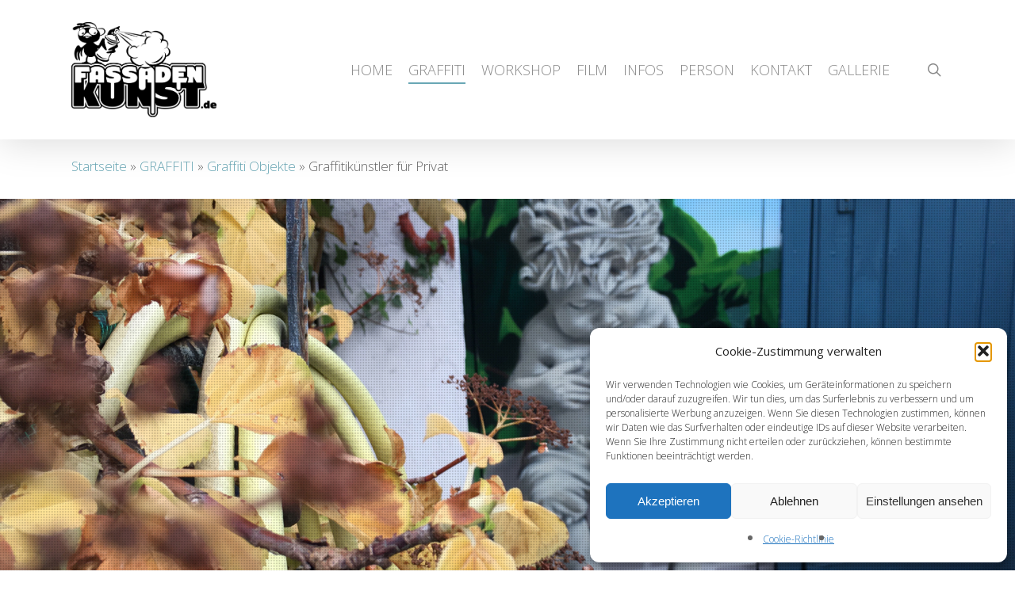

--- FILE ---
content_type: text/html; charset=UTF-8
request_url: https://fassadenkunst.de/graffiti-in-hannover/graffiti-objekte/graffitikuenstler-fuer-privat/
body_size: 28077
content:
<!doctype html>
<html lang="de" class="no-js">
<head>
	<meta charset="UTF-8">
	<meta name="viewport" content="width=device-width, initial-scale=1, maximum-scale=1, user-scalable=0" /><meta name='robots' content='index, follow, max-image-preview:large, max-snippet:-1, max-video-preview:-1' />
	<style>img:is([sizes="auto" i], [sizes^="auto," i]) { contain-intrinsic-size: 3000px 1500px }</style>
	
	<!-- This site is optimized with the Yoast SEO plugin v26.4 - https://yoast.com/wordpress/plugins/seo/ -->
	<title>Graffitikünstler für Privat - Graffitikünstler Hannover</title>
	<meta name="description" content="Dieses Kunstwerk entsteht für ein sehr sympathisches älteres Ehepaar. Sie suchen einen Graffitikünstler für Privat. Bei einem Event im Zoo..." />
	<link rel="canonical" href="https://fassadenkunst.de/graffiti-in-hannover/graffiti-objekte/graffitikuenstler-fuer-privat/" />
	<meta property="og:locale" content="de_DE" />
	<meta property="og:type" content="article" />
	<meta property="og:title" content="Graffitikünstler für Privat - Graffitikünstler Hannover" />
	<meta property="og:description" content="Dieses Kunstwerk entsteht für ein sehr sympathisches älteres Ehepaar. Sie suchen einen Graffitikünstler für Privat. Bei einem Event im Zoo..." />
	<meta property="og:url" content="https://fassadenkunst.de/graffiti-in-hannover/graffiti-objekte/graffitikuenstler-fuer-privat/" />
	<meta property="og:site_name" content="Graffitikünstler Hannover" />
	<meta property="article:publisher" content="https://www.facebook.com/Fassadenkunst.de/" />
	<meta property="article:modified_time" content="2021-05-28T15:30:50+00:00" />
	<meta name="twitter:card" content="summary_large_image" />
	<meta name="twitter:label1" content="Geschätzte Lesezeit" />
	<meta name="twitter:data1" content="2 Minuten" />
	<script type="application/ld+json" class="yoast-schema-graph">{"@context":"https://schema.org","@graph":[{"@type":"WebPage","@id":"https://fassadenkunst.de/graffiti-in-hannover/graffiti-objekte/graffitikuenstler-fuer-privat/","url":"https://fassadenkunst.de/graffiti-in-hannover/graffiti-objekte/graffitikuenstler-fuer-privat/","name":"Graffitikünstler für Privat - Graffitikünstler Hannover","isPartOf":{"@id":"https://fassadenkunst.de/#website"},"datePublished":"2019-03-05T18:53:00+00:00","dateModified":"2021-05-28T15:30:50+00:00","description":"Dieses Kunstwerk entsteht für ein sehr sympathisches älteres Ehepaar. Sie suchen einen Graffitikünstler für Privat. Bei einem Event im Zoo...","breadcrumb":{"@id":"https://fassadenkunst.de/graffiti-in-hannover/graffiti-objekte/graffitikuenstler-fuer-privat/#breadcrumb"},"inLanguage":"de","potentialAction":[{"@type":"ReadAction","target":["https://fassadenkunst.de/graffiti-in-hannover/graffiti-objekte/graffitikuenstler-fuer-privat/"]}]},{"@type":"BreadcrumbList","@id":"https://fassadenkunst.de/graffiti-in-hannover/graffiti-objekte/graffitikuenstler-fuer-privat/#breadcrumb","itemListElement":[{"@type":"ListItem","position":1,"name":"Startseite","item":"https://fassadenkunst.de/"},{"@type":"ListItem","position":2,"name":"GRAFFITI","item":"https://fassadenkunst.de/graffiti-in-hannover/"},{"@type":"ListItem","position":3,"name":"Graffiti Objekte","item":"https://fassadenkunst.de/graffiti-in-hannover/graffiti-objekte/"},{"@type":"ListItem","position":4,"name":"Graffitikünstler für Privat"}]},{"@type":"WebSite","@id":"https://fassadenkunst.de/#website","url":"https://fassadenkunst.de/","name":"Graffitikünstler Hannover","description":"Photorealistische Graffitikunst auf Fassaden, Innenräumen und Fahrzeugen.","potentialAction":[{"@type":"SearchAction","target":{"@type":"EntryPoint","urlTemplate":"https://fassadenkunst.de/?s={search_term_string}"},"query-input":{"@type":"PropertyValueSpecification","valueRequired":true,"valueName":"search_term_string"}}],"inLanguage":"de"}]}</script>
	<!-- / Yoast SEO plugin. -->


<link rel="alternate" type="application/rss+xml" title="Graffitikünstler Hannover &raquo; Feed" href="https://fassadenkunst.de/feed/" />
<link rel="alternate" type="application/rss+xml" title="Graffitikünstler Hannover &raquo; Kommentar-Feed" href="https://fassadenkunst.de/comments/feed/" />
<script type="text/javascript">
/* <![CDATA[ */
window._wpemojiSettings = {"baseUrl":"https:\/\/s.w.org\/images\/core\/emoji\/16.0.1\/72x72\/","ext":".png","svgUrl":"https:\/\/s.w.org\/images\/core\/emoji\/16.0.1\/svg\/","svgExt":".svg","source":{"concatemoji":"https:\/\/fassadenkunst.de\/wp-includes\/js\/wp-emoji-release.min.js?ver=6.8.3"}};
/*! This file is auto-generated */
!function(s,n){var o,i,e;function c(e){try{var t={supportTests:e,timestamp:(new Date).valueOf()};sessionStorage.setItem(o,JSON.stringify(t))}catch(e){}}function p(e,t,n){e.clearRect(0,0,e.canvas.width,e.canvas.height),e.fillText(t,0,0);var t=new Uint32Array(e.getImageData(0,0,e.canvas.width,e.canvas.height).data),a=(e.clearRect(0,0,e.canvas.width,e.canvas.height),e.fillText(n,0,0),new Uint32Array(e.getImageData(0,0,e.canvas.width,e.canvas.height).data));return t.every(function(e,t){return e===a[t]})}function u(e,t){e.clearRect(0,0,e.canvas.width,e.canvas.height),e.fillText(t,0,0);for(var n=e.getImageData(16,16,1,1),a=0;a<n.data.length;a++)if(0!==n.data[a])return!1;return!0}function f(e,t,n,a){switch(t){case"flag":return n(e,"\ud83c\udff3\ufe0f\u200d\u26a7\ufe0f","\ud83c\udff3\ufe0f\u200b\u26a7\ufe0f")?!1:!n(e,"\ud83c\udde8\ud83c\uddf6","\ud83c\udde8\u200b\ud83c\uddf6")&&!n(e,"\ud83c\udff4\udb40\udc67\udb40\udc62\udb40\udc65\udb40\udc6e\udb40\udc67\udb40\udc7f","\ud83c\udff4\u200b\udb40\udc67\u200b\udb40\udc62\u200b\udb40\udc65\u200b\udb40\udc6e\u200b\udb40\udc67\u200b\udb40\udc7f");case"emoji":return!a(e,"\ud83e\udedf")}return!1}function g(e,t,n,a){var r="undefined"!=typeof WorkerGlobalScope&&self instanceof WorkerGlobalScope?new OffscreenCanvas(300,150):s.createElement("canvas"),o=r.getContext("2d",{willReadFrequently:!0}),i=(o.textBaseline="top",o.font="600 32px Arial",{});return e.forEach(function(e){i[e]=t(o,e,n,a)}),i}function t(e){var t=s.createElement("script");t.src=e,t.defer=!0,s.head.appendChild(t)}"undefined"!=typeof Promise&&(o="wpEmojiSettingsSupports",i=["flag","emoji"],n.supports={everything:!0,everythingExceptFlag:!0},e=new Promise(function(e){s.addEventListener("DOMContentLoaded",e,{once:!0})}),new Promise(function(t){var n=function(){try{var e=JSON.parse(sessionStorage.getItem(o));if("object"==typeof e&&"number"==typeof e.timestamp&&(new Date).valueOf()<e.timestamp+604800&&"object"==typeof e.supportTests)return e.supportTests}catch(e){}return null}();if(!n){if("undefined"!=typeof Worker&&"undefined"!=typeof OffscreenCanvas&&"undefined"!=typeof URL&&URL.createObjectURL&&"undefined"!=typeof Blob)try{var e="postMessage("+g.toString()+"("+[JSON.stringify(i),f.toString(),p.toString(),u.toString()].join(",")+"));",a=new Blob([e],{type:"text/javascript"}),r=new Worker(URL.createObjectURL(a),{name:"wpTestEmojiSupports"});return void(r.onmessage=function(e){c(n=e.data),r.terminate(),t(n)})}catch(e){}c(n=g(i,f,p,u))}t(n)}).then(function(e){for(var t in e)n.supports[t]=e[t],n.supports.everything=n.supports.everything&&n.supports[t],"flag"!==t&&(n.supports.everythingExceptFlag=n.supports.everythingExceptFlag&&n.supports[t]);n.supports.everythingExceptFlag=n.supports.everythingExceptFlag&&!n.supports.flag,n.DOMReady=!1,n.readyCallback=function(){n.DOMReady=!0}}).then(function(){return e}).then(function(){var e;n.supports.everything||(n.readyCallback(),(e=n.source||{}).concatemoji?t(e.concatemoji):e.wpemoji&&e.twemoji&&(t(e.twemoji),t(e.wpemoji)))}))}((window,document),window._wpemojiSettings);
/* ]]> */
</script>
<style id='wp-emoji-styles-inline-css' type='text/css'>

	img.wp-smiley, img.emoji {
		display: inline !important;
		border: none !important;
		box-shadow: none !important;
		height: 1em !important;
		width: 1em !important;
		margin: 0 0.07em !important;
		vertical-align: -0.1em !important;
		background: none !important;
		padding: 0 !important;
	}
</style>
<link rel='stylesheet' id='wp-block-library-css' href='https://fassadenkunst.de/wp-includes/css/dist/block-library/style.min.css?ver=6.8.3' type='text/css' media='all' />
<style id='classic-theme-styles-inline-css' type='text/css'>
/*! This file is auto-generated */
.wp-block-button__link{color:#fff;background-color:#32373c;border-radius:9999px;box-shadow:none;text-decoration:none;padding:calc(.667em + 2px) calc(1.333em + 2px);font-size:1.125em}.wp-block-file__button{background:#32373c;color:#fff;text-decoration:none}
</style>
<style id='global-styles-inline-css' type='text/css'>
:root{--wp--preset--aspect-ratio--square: 1;--wp--preset--aspect-ratio--4-3: 4/3;--wp--preset--aspect-ratio--3-4: 3/4;--wp--preset--aspect-ratio--3-2: 3/2;--wp--preset--aspect-ratio--2-3: 2/3;--wp--preset--aspect-ratio--16-9: 16/9;--wp--preset--aspect-ratio--9-16: 9/16;--wp--preset--color--black: #000000;--wp--preset--color--cyan-bluish-gray: #abb8c3;--wp--preset--color--white: #ffffff;--wp--preset--color--pale-pink: #f78da7;--wp--preset--color--vivid-red: #cf2e2e;--wp--preset--color--luminous-vivid-orange: #ff6900;--wp--preset--color--luminous-vivid-amber: #fcb900;--wp--preset--color--light-green-cyan: #7bdcb5;--wp--preset--color--vivid-green-cyan: #00d084;--wp--preset--color--pale-cyan-blue: #8ed1fc;--wp--preset--color--vivid-cyan-blue: #0693e3;--wp--preset--color--vivid-purple: #9b51e0;--wp--preset--gradient--vivid-cyan-blue-to-vivid-purple: linear-gradient(135deg,rgba(6,147,227,1) 0%,rgb(155,81,224) 100%);--wp--preset--gradient--light-green-cyan-to-vivid-green-cyan: linear-gradient(135deg,rgb(122,220,180) 0%,rgb(0,208,130) 100%);--wp--preset--gradient--luminous-vivid-amber-to-luminous-vivid-orange: linear-gradient(135deg,rgba(252,185,0,1) 0%,rgba(255,105,0,1) 100%);--wp--preset--gradient--luminous-vivid-orange-to-vivid-red: linear-gradient(135deg,rgba(255,105,0,1) 0%,rgb(207,46,46) 100%);--wp--preset--gradient--very-light-gray-to-cyan-bluish-gray: linear-gradient(135deg,rgb(238,238,238) 0%,rgb(169,184,195) 100%);--wp--preset--gradient--cool-to-warm-spectrum: linear-gradient(135deg,rgb(74,234,220) 0%,rgb(151,120,209) 20%,rgb(207,42,186) 40%,rgb(238,44,130) 60%,rgb(251,105,98) 80%,rgb(254,248,76) 100%);--wp--preset--gradient--blush-light-purple: linear-gradient(135deg,rgb(255,206,236) 0%,rgb(152,150,240) 100%);--wp--preset--gradient--blush-bordeaux: linear-gradient(135deg,rgb(254,205,165) 0%,rgb(254,45,45) 50%,rgb(107,0,62) 100%);--wp--preset--gradient--luminous-dusk: linear-gradient(135deg,rgb(255,203,112) 0%,rgb(199,81,192) 50%,rgb(65,88,208) 100%);--wp--preset--gradient--pale-ocean: linear-gradient(135deg,rgb(255,245,203) 0%,rgb(182,227,212) 50%,rgb(51,167,181) 100%);--wp--preset--gradient--electric-grass: linear-gradient(135deg,rgb(202,248,128) 0%,rgb(113,206,126) 100%);--wp--preset--gradient--midnight: linear-gradient(135deg,rgb(2,3,129) 0%,rgb(40,116,252) 100%);--wp--preset--font-size--small: 13px;--wp--preset--font-size--medium: 20px;--wp--preset--font-size--large: 36px;--wp--preset--font-size--x-large: 42px;--wp--preset--spacing--20: 0.44rem;--wp--preset--spacing--30: 0.67rem;--wp--preset--spacing--40: 1rem;--wp--preset--spacing--50: 1.5rem;--wp--preset--spacing--60: 2.25rem;--wp--preset--spacing--70: 3.38rem;--wp--preset--spacing--80: 5.06rem;--wp--preset--shadow--natural: 6px 6px 9px rgba(0, 0, 0, 0.2);--wp--preset--shadow--deep: 12px 12px 50px rgba(0, 0, 0, 0.4);--wp--preset--shadow--sharp: 6px 6px 0px rgba(0, 0, 0, 0.2);--wp--preset--shadow--outlined: 6px 6px 0px -3px rgba(255, 255, 255, 1), 6px 6px rgba(0, 0, 0, 1);--wp--preset--shadow--crisp: 6px 6px 0px rgba(0, 0, 0, 1);}:where(.is-layout-flex){gap: 0.5em;}:where(.is-layout-grid){gap: 0.5em;}body .is-layout-flex{display: flex;}.is-layout-flex{flex-wrap: wrap;align-items: center;}.is-layout-flex > :is(*, div){margin: 0;}body .is-layout-grid{display: grid;}.is-layout-grid > :is(*, div){margin: 0;}:where(.wp-block-columns.is-layout-flex){gap: 2em;}:where(.wp-block-columns.is-layout-grid){gap: 2em;}:where(.wp-block-post-template.is-layout-flex){gap: 1.25em;}:where(.wp-block-post-template.is-layout-grid){gap: 1.25em;}.has-black-color{color: var(--wp--preset--color--black) !important;}.has-cyan-bluish-gray-color{color: var(--wp--preset--color--cyan-bluish-gray) !important;}.has-white-color{color: var(--wp--preset--color--white) !important;}.has-pale-pink-color{color: var(--wp--preset--color--pale-pink) !important;}.has-vivid-red-color{color: var(--wp--preset--color--vivid-red) !important;}.has-luminous-vivid-orange-color{color: var(--wp--preset--color--luminous-vivid-orange) !important;}.has-luminous-vivid-amber-color{color: var(--wp--preset--color--luminous-vivid-amber) !important;}.has-light-green-cyan-color{color: var(--wp--preset--color--light-green-cyan) !important;}.has-vivid-green-cyan-color{color: var(--wp--preset--color--vivid-green-cyan) !important;}.has-pale-cyan-blue-color{color: var(--wp--preset--color--pale-cyan-blue) !important;}.has-vivid-cyan-blue-color{color: var(--wp--preset--color--vivid-cyan-blue) !important;}.has-vivid-purple-color{color: var(--wp--preset--color--vivid-purple) !important;}.has-black-background-color{background-color: var(--wp--preset--color--black) !important;}.has-cyan-bluish-gray-background-color{background-color: var(--wp--preset--color--cyan-bluish-gray) !important;}.has-white-background-color{background-color: var(--wp--preset--color--white) !important;}.has-pale-pink-background-color{background-color: var(--wp--preset--color--pale-pink) !important;}.has-vivid-red-background-color{background-color: var(--wp--preset--color--vivid-red) !important;}.has-luminous-vivid-orange-background-color{background-color: var(--wp--preset--color--luminous-vivid-orange) !important;}.has-luminous-vivid-amber-background-color{background-color: var(--wp--preset--color--luminous-vivid-amber) !important;}.has-light-green-cyan-background-color{background-color: var(--wp--preset--color--light-green-cyan) !important;}.has-vivid-green-cyan-background-color{background-color: var(--wp--preset--color--vivid-green-cyan) !important;}.has-pale-cyan-blue-background-color{background-color: var(--wp--preset--color--pale-cyan-blue) !important;}.has-vivid-cyan-blue-background-color{background-color: var(--wp--preset--color--vivid-cyan-blue) !important;}.has-vivid-purple-background-color{background-color: var(--wp--preset--color--vivid-purple) !important;}.has-black-border-color{border-color: var(--wp--preset--color--black) !important;}.has-cyan-bluish-gray-border-color{border-color: var(--wp--preset--color--cyan-bluish-gray) !important;}.has-white-border-color{border-color: var(--wp--preset--color--white) !important;}.has-pale-pink-border-color{border-color: var(--wp--preset--color--pale-pink) !important;}.has-vivid-red-border-color{border-color: var(--wp--preset--color--vivid-red) !important;}.has-luminous-vivid-orange-border-color{border-color: var(--wp--preset--color--luminous-vivid-orange) !important;}.has-luminous-vivid-amber-border-color{border-color: var(--wp--preset--color--luminous-vivid-amber) !important;}.has-light-green-cyan-border-color{border-color: var(--wp--preset--color--light-green-cyan) !important;}.has-vivid-green-cyan-border-color{border-color: var(--wp--preset--color--vivid-green-cyan) !important;}.has-pale-cyan-blue-border-color{border-color: var(--wp--preset--color--pale-cyan-blue) !important;}.has-vivid-cyan-blue-border-color{border-color: var(--wp--preset--color--vivid-cyan-blue) !important;}.has-vivid-purple-border-color{border-color: var(--wp--preset--color--vivid-purple) !important;}.has-vivid-cyan-blue-to-vivid-purple-gradient-background{background: var(--wp--preset--gradient--vivid-cyan-blue-to-vivid-purple) !important;}.has-light-green-cyan-to-vivid-green-cyan-gradient-background{background: var(--wp--preset--gradient--light-green-cyan-to-vivid-green-cyan) !important;}.has-luminous-vivid-amber-to-luminous-vivid-orange-gradient-background{background: var(--wp--preset--gradient--luminous-vivid-amber-to-luminous-vivid-orange) !important;}.has-luminous-vivid-orange-to-vivid-red-gradient-background{background: var(--wp--preset--gradient--luminous-vivid-orange-to-vivid-red) !important;}.has-very-light-gray-to-cyan-bluish-gray-gradient-background{background: var(--wp--preset--gradient--very-light-gray-to-cyan-bluish-gray) !important;}.has-cool-to-warm-spectrum-gradient-background{background: var(--wp--preset--gradient--cool-to-warm-spectrum) !important;}.has-blush-light-purple-gradient-background{background: var(--wp--preset--gradient--blush-light-purple) !important;}.has-blush-bordeaux-gradient-background{background: var(--wp--preset--gradient--blush-bordeaux) !important;}.has-luminous-dusk-gradient-background{background: var(--wp--preset--gradient--luminous-dusk) !important;}.has-pale-ocean-gradient-background{background: var(--wp--preset--gradient--pale-ocean) !important;}.has-electric-grass-gradient-background{background: var(--wp--preset--gradient--electric-grass) !important;}.has-midnight-gradient-background{background: var(--wp--preset--gradient--midnight) !important;}.has-small-font-size{font-size: var(--wp--preset--font-size--small) !important;}.has-medium-font-size{font-size: var(--wp--preset--font-size--medium) !important;}.has-large-font-size{font-size: var(--wp--preset--font-size--large) !important;}.has-x-large-font-size{font-size: var(--wp--preset--font-size--x-large) !important;}
:where(.wp-block-post-template.is-layout-flex){gap: 1.25em;}:where(.wp-block-post-template.is-layout-grid){gap: 1.25em;}
:where(.wp-block-columns.is-layout-flex){gap: 2em;}:where(.wp-block-columns.is-layout-grid){gap: 2em;}
:root :where(.wp-block-pullquote){font-size: 1.5em;line-height: 1.6;}
</style>
<link rel='stylesheet' id='contact-form-7-css' href='https://fassadenkunst.de/wp-content/plugins/contact-form-7/includes/css/styles.css?ver=6.1.3' type='text/css' media='all' />
<link rel='stylesheet' id='nectar-slider-css' href='https://fassadenkunst.de/wp-content/plugins/salient-nectar-slider/css/nectar-slider.css?ver=1.7.3' type='text/css' media='all' />
<link rel='stylesheet' id='nectar-portfolio-css' href='https://fassadenkunst.de/wp-content/plugins/salient-portfolio/css/portfolio.css?ver=1.7.2' type='text/css' media='all' />
<link rel='stylesheet' id='cmplz-general-css' href='https://fassadenkunst.de/wp-content/plugins/complianz-gdpr/assets/css/cookieblocker.min.css?ver=1763624207' type='text/css' media='all' />
<link rel='stylesheet' id='grw-public-main-css-css' href='https://fassadenkunst.de/wp-content/plugins/widget-google-reviews/assets/css/public-main.css?ver=6.7' type='text/css' media='all' />
<link rel='stylesheet' id='font-awesome-css' href='https://fassadenkunst.de/wp-content/themes/salient/css/font-awesome-legacy.min.css?ver=4.7.1' type='text/css' media='all' />
<link rel='stylesheet' id='salient-grid-system-css' href='https://fassadenkunst.de/wp-content/themes/salient/css/build/grid-system.css?ver=15.0.6' type='text/css' media='all' />
<link rel='stylesheet' id='main-styles-css' href='https://fassadenkunst.de/wp-content/themes/salient/css/build/style.css?ver=15.0.6' type='text/css' media='all' />
<style id='main-styles-inline-css' type='text/css'>
html:not(.page-trans-loaded) { background-color: #ffffff; }
</style>
<link rel='stylesheet' id='nectar_default_font_open_sans-css' href='https://fonts.googleapis.com/css?family=Open+Sans%3A300%2C400%2C600%2C700&#038;subset=latin%2Clatin-ext' type='text/css' media='all' />
<link rel='stylesheet' id='responsive-css' href='https://fassadenkunst.de/wp-content/themes/salient/css/build/responsive.css?ver=15.0.6' type='text/css' media='all' />
<link rel='stylesheet' id='skin-ascend-css' href='https://fassadenkunst.de/wp-content/themes/salient/css/build/ascend.css?ver=15.0.6' type='text/css' media='all' />
<link rel='stylesheet' id='salient-wp-menu-dynamic-css' href='https://fassadenkunst.de/wp-content/uploads/salient/menu-dynamic.css?ver=13407' type='text/css' media='all' />
<link rel='stylesheet' id='js_composer_front-css' href='https://fassadenkunst.de/wp-content/plugins/js_composer_salient/assets/css/js_composer.min.css?ver=6.9.1' type='text/css' media='all' />
<link rel='stylesheet' id='dynamic-css-css' href='https://fassadenkunst.de/wp-content/themes/salient/css/salient-dynamic-styles.css?ver=25798' type='text/css' media='all' />
<style id='dynamic-css-inline-css' type='text/css'>
@media only screen and (min-width:1000px){body #ajax-content-wrap.no-scroll{min-height:calc(100vh - 176px);height:calc(100vh - 176px)!important;}}@media only screen and (min-width:1000px){#page-header-wrap.fullscreen-header,#page-header-wrap.fullscreen-header #page-header-bg,html:not(.nectar-box-roll-loaded) .nectar-box-roll > #page-header-bg.fullscreen-header,.nectar_fullscreen_zoom_recent_projects,#nectar_fullscreen_rows:not(.afterLoaded) > div{height:calc(100vh - 175px);}.wpb_row.vc_row-o-full-height.top-level,.wpb_row.vc_row-o-full-height.top-level > .col.span_12{min-height:calc(100vh - 175px);}html:not(.nectar-box-roll-loaded) .nectar-box-roll > #page-header-bg.fullscreen-header{top:176px;}.nectar-slider-wrap[data-fullscreen="true"]:not(.loaded),.nectar-slider-wrap[data-fullscreen="true"]:not(.loaded) .swiper-container{height:calc(100vh - 174px)!important;}.admin-bar .nectar-slider-wrap[data-fullscreen="true"]:not(.loaded),.admin-bar .nectar-slider-wrap[data-fullscreen="true"]:not(.loaded) .swiper-container{height:calc(100vh - 174px - 32px)!important;}}.admin-bar[class*="page-template-template-no-header"] .wpb_row.vc_row-o-full-height.top-level,.admin-bar[class*="page-template-template-no-header"] .wpb_row.vc_row-o-full-height.top-level > .col.span_12{min-height:calc(100vh - 32px);}body[class*="page-template-template-no-header"] .wpb_row.vc_row-o-full-height.top-level,body[class*="page-template-template-no-header"] .wpb_row.vc_row-o-full-height.top-level > .col.span_12{min-height:100vh;}@media only screen and (max-width:999px){.using-mobile-browser #nectar_fullscreen_rows:not(.afterLoaded):not([data-mobile-disable="on"]) > div{height:calc(100vh - 100px);}.using-mobile-browser .wpb_row.vc_row-o-full-height.top-level,.using-mobile-browser .wpb_row.vc_row-o-full-height.top-level > .col.span_12,[data-permanent-transparent="1"].using-mobile-browser .wpb_row.vc_row-o-full-height.top-level,[data-permanent-transparent="1"].using-mobile-browser .wpb_row.vc_row-o-full-height.top-level > .col.span_12{min-height:calc(100vh - 100px);}html:not(.nectar-box-roll-loaded) .nectar-box-roll > #page-header-bg.fullscreen-header,.nectar_fullscreen_zoom_recent_projects,.nectar-slider-wrap[data-fullscreen="true"]:not(.loaded),.nectar-slider-wrap[data-fullscreen="true"]:not(.loaded) .swiper-container,#nectar_fullscreen_rows:not(.afterLoaded):not([data-mobile-disable="on"]) > div{height:calc(100vh - 47px);}.wpb_row.vc_row-o-full-height.top-level,.wpb_row.vc_row-o-full-height.top-level > .col.span_12{min-height:calc(100vh - 47px);}body[data-transparent-header="false"] #ajax-content-wrap.no-scroll{min-height:calc(100vh - 47px);height:calc(100vh - 47px);}}#nectar_fullscreen_rows{background-color:transparent;}.screen-reader-text,.nectar-skip-to-content:not(:focus){border:0;clip:rect(1px,1px,1px,1px);clip-path:inset(50%);height:1px;margin:-1px;overflow:hidden;padding:0;position:absolute!important;width:1px;word-wrap:normal!important;}.row .col img:not([srcset]){width:auto;}.row .col img.img-with-animation.nectar-lazy:not([srcset]){width:100%;}
</style>
<link rel='stylesheet' id='redux-google-fonts-salient_redux-css' href='https://fonts.googleapis.com/css?family=Open+Sans%3A300%2C400&#038;ver=1760823327' type='text/css' media='all' />
<link rel='stylesheet' id='call-now-button-modern-style-css' href='https://fassadenkunst.de/wp-content/plugins/call-now-button/resources/style/modern.css?ver=1.5.5' type='text/css' media='all' />
<script type="text/javascript" src="https://fassadenkunst.de/wp-includes/js/jquery/jquery.min.js?ver=3.7.1" id="jquery-core-js"></script>
<script type="text/javascript" src="https://fassadenkunst.de/wp-includes/js/jquery/jquery-migrate.min.js?ver=3.4.1" id="jquery-migrate-js"></script>
<script type="text/javascript" defer="defer" src="https://fassadenkunst.de/wp-content/plugins/widget-google-reviews/assets/js/public-main.js?ver=6.7" id="grw-public-main-js-js"></script>
<link rel="https://api.w.org/" href="https://fassadenkunst.de/wp-json/" /><link rel="alternate" title="JSON" type="application/json" href="https://fassadenkunst.de/wp-json/wp/v2/pages/7269" /><link rel="EditURI" type="application/rsd+xml" title="RSD" href="https://fassadenkunst.de/xmlrpc.php?rsd" />
<meta name="generator" content="WordPress 6.8.3" />
<link rel='shortlink' href='https://fassadenkunst.de/?p=7269' />
<link rel="alternate" title="oEmbed (JSON)" type="application/json+oembed" href="https://fassadenkunst.de/wp-json/oembed/1.0/embed?url=https%3A%2F%2Ffassadenkunst.de%2Fgraffiti-in-hannover%2Fgraffiti-objekte%2Fgraffitikuenstler-fuer-privat%2F" />
<link rel="alternate" title="oEmbed (XML)" type="text/xml+oembed" href="https://fassadenkunst.de/wp-json/oembed/1.0/embed?url=https%3A%2F%2Ffassadenkunst.de%2Fgraffiti-in-hannover%2Fgraffiti-objekte%2Fgraffitikuenstler-fuer-privat%2F&#038;format=xml" />
			<!-- This site uses the Google Analytics by Analyticator plugin version 1.0.0 - http://www.analyticator.com/ -->
			<script>
			(function(i,s,o,g,r,a,m){i['GoogleAnalyticsObject']=r;i[r]=i[r]||function(){
			(i[r].q=i[r].q||[]).push(arguments)},i[r].l=1*new Date();a=s.createElement(o),
			m=s.getElementsByTagName(o)[0];a.async=1;a.src=g;m.parentNode.insertBefore(a,m)
			})(window,document,'script','https://www.google-analytics.com/analytics.js','ga');

			ga('create', 'UA-92611607-1', 'auto');
						ga('send', 'pageview');

			</script>
			
			<!-- / Google Analytics by Analyticator -->			<style>.cmplz-hidden {
					display: none !important;
				}</style><script type="text/javascript"> var root = document.getElementsByTagName( "html" )[0]; root.setAttribute( "class", "js" ); </script><meta name="generator" content="Powered by WPBakery Page Builder - drag and drop page builder for WordPress."/>
<link rel="icon" href="https://fassadenkunst.de/wp-content/uploads/2017/02/cropped-Birdbrain_Logo_einzelnd-32x32.png" sizes="32x32" />
<link rel="icon" href="https://fassadenkunst.de/wp-content/uploads/2017/02/cropped-Birdbrain_Logo_einzelnd-192x192.png" sizes="192x192" />
<link rel="apple-touch-icon" href="https://fassadenkunst.de/wp-content/uploads/2017/02/cropped-Birdbrain_Logo_einzelnd-180x180.png" />
<meta name="msapplication-TileImage" content="https://fassadenkunst.de/wp-content/uploads/2017/02/cropped-Birdbrain_Logo_einzelnd-270x270.png" />
<noscript><style> .wpb_animate_when_almost_visible { opacity: 1; }</style></noscript></head><body data-cmplz=1 class="wp-singular page-template-default page page-id-7269 page-child parent-pageid-5784 wp-theme-salient ascend wpb-js-composer js-comp-ver-6.9.1 vc_responsive" data-footer-reveal="false" data-footer-reveal-shadow="none" data-header-format="default" data-body-border="off" data-boxed-style="" data-header-breakpoint="1000" data-dropdown-style="minimal" data-cae="easeOutCubic" data-cad="650" data-megamenu-width="contained" data-aie="none" data-ls="magnific" data-apte="standard" data-hhun="0" data-fancy-form-rcs="default" data-form-style="default" data-form-submit="default" data-is="minimal" data-button-style="default" data-user-account-button="false" data-flex-cols="true" data-col-gap="default" data-header-inherit-rc="false" data-header-search="true" data-animated-anchors="true" data-ajax-transitions="true" data-full-width-header="false" data-slide-out-widget-area="true" data-slide-out-widget-area-style="slide-out-from-right" data-user-set-ocm="off" data-loading-animation="none" data-bg-header="true" data-responsive="1" data-ext-responsive="true" data-ext-padding="90" data-header-resize="1" data-header-color="custom" data-transparent-header="false" data-cart="false" data-remove-m-parallax="" data-remove-m-video-bgs="" data-m-animate="0" data-force-header-trans-color="light" data-smooth-scrolling="0" data-permanent-transparent="false" >
	
	<script type="text/javascript">
	 (function(window, document) {

		 if(navigator.userAgent.match(/(Android|iPod|iPhone|iPad|BlackBerry|IEMobile|Opera Mini)/)) {
			 document.body.className += " using-mobile-browser mobile ";
		 }

		 if( !("ontouchstart" in window) ) {

			 var body = document.querySelector("body");
			 var winW = window.innerWidth;
			 var bodyW = body.clientWidth;

			 if (winW > bodyW + 4) {
				 body.setAttribute("style", "--scroll-bar-w: " + (winW - bodyW - 4) + "px");
			 } else {
				 body.setAttribute("style", "--scroll-bar-w: 0px");
			 }
		 }

	 })(window, document);
   </script><a href="#ajax-content-wrap" class="nectar-skip-to-content">Skip to main content</a><div id="ajax-loading-screen" data-disable-mobile="1" data-disable-fade-on-click="0" data-effect="standard" data-method="standard"><div class="loading-icon none"><span class="default-loading-icon spin"></span></div></div>	
	<div id="header-space"  data-header-mobile-fixed='1'></div> 
	
		<div id="header-outer" data-has-menu="true" data-has-buttons="yes" data-header-button_style="default" data-using-pr-menu="false" data-mobile-fixed="1" data-ptnm="false" data-lhe="animated_underline" data-user-set-bg="#ffffff" data-format="default" data-permanent-transparent="false" data-megamenu-rt="0" data-remove-fixed="0" data-header-resize="1" data-cart="false" data-transparency-option="0" data-box-shadow="large" data-shrink-num="6" data-using-secondary="0" data-using-logo="1" data-logo-height="120" data-m-logo-height="24" data-padding="28" data-full-width="false" data-condense="false" >
		
<header id="top">
	<div class="container">
		<div class="row">
			<div class="col span_3">
								<a id="logo" href="https://fassadenkunst.de" data-supplied-ml-starting-dark="false" data-supplied-ml-starting="false" data-supplied-ml="false" >
					<img class="stnd skip-lazy dark-version" width="3462" height="2271" alt="Graffitikünstler Hannover" src="https://fassadenkunst.de/wp-content/uploads/2020/11/2d_logo_ALL.png"  />				</a>
							</div><!--/span_3-->

			<div class="col span_9 col_last">
									<div class="nectar-mobile-only mobile-header"><div class="inner"></div></div>
									<a class="mobile-search" href="#searchbox"><span class="nectar-icon icon-salient-search" aria-hidden="true"></span><span class="screen-reader-text">search</span></a>
														<div class="slide-out-widget-area-toggle mobile-icon slide-out-from-right" data-custom-color="false" data-icon-animation="simple-transform">
						<div> <a href="#sidewidgetarea" aria-label="Navigation Menu" aria-expanded="false" class="closed">
							<span class="screen-reader-text">Menu</span><span aria-hidden="true"> <i class="lines-button x2"> <i class="lines"></i> </i> </span>
						</a></div>
					</div>
				
									<nav>
													<ul class="sf-menu">
								<li id="menu-item-3107" class="menu-item menu-item-type-post_type menu-item-object-page menu-item-home nectar-regular-menu-item menu-item-3107"><a href="https://fassadenkunst.de/"><span class="menu-title-text">HOME</span></a></li>
<li id="menu-item-3106" class="menu-item menu-item-type-post_type menu-item-object-page current-page-ancestor current-menu-ancestor current_page_ancestor menu-item-has-children nectar-regular-menu-item menu-item-3106"><a href="https://fassadenkunst.de/graffiti-in-hannover/"><span class="menu-title-text">GRAFFITI</span></a>
<ul class="sub-menu">
	<li id="menu-item-5690" class="menu-item menu-item-type-post_type menu-item-object-page menu-item-has-children nectar-regular-menu-item menu-item-5690"><a href="https://fassadenkunst.de/graffiti-in-hannover/grossprojekte/"><span class="menu-title-text">GROSSPROJEKTE</span><span class="sf-sub-indicator"><i class="fa fa-angle-right icon-in-menu" aria-hidden="true"></i></span></a>
	<ul class="sub-menu">
		<li id="menu-item-9276" class="menu-item menu-item-type-post_type menu-item-object-page menu-item-has-children nectar-regular-menu-item menu-item-9276"><a href="https://fassadenkunst.de/graffiti-in-hannover/grossprojekte/grossprojekte-firmen/"><span class="menu-title-text">FIRMEN</span><span class="sf-sub-indicator"><i class="fa fa-angle-right icon-in-menu" aria-hidden="true"></i></span></a>
		<ul class="sub-menu">
			<li id="menu-item-3974" class="menu-item menu-item-type-post_type menu-item-object-page nectar-regular-menu-item menu-item-3974"><a href="https://fassadenkunst.de/graffiti-in-hannover/grossprojekte/graffiti-bauzaun-sparkasse-leer/"><span class="menu-title-text">Bauzaun | Sparkasse Leer | 2014</span></a></li>
			<li id="menu-item-3501" class="menu-item menu-item-type-post_type menu-item-object-page nectar-regular-menu-item menu-item-3501"><a href="https://fassadenkunst.de/graffiti-in-hannover/grossprojekte/hannover-schoerling-kommunal-sweeping-train/"><span class="menu-title-text">Schörling Kommunal | Hannover| 2015</span></a></li>
			<li id="menu-item-7355" class="menu-item menu-item-type-post_type menu-item-object-page nectar-regular-menu-item menu-item-7355"><a href="https://fassadenkunst.de/graffiti-in-hannover/grossprojekte/graffiti-autowerkstatt/"><span class="menu-title-text">Autowerkstatt | Hiddesdorf | 2019</span></a></li>
			<li id="menu-item-7858" class="menu-item menu-item-type-post_type menu-item-object-page nectar-regular-menu-item menu-item-7858"><a href="https://fassadenkunst.de/graffiti-in-hannover/grossprojekte/braunschweig-graffiti/"><span class="menu-title-text">VWFS Braunschweig | 2019</span></a></li>
			<li id="menu-item-8557" class="menu-item menu-item-type-post_type menu-item-object-page nectar-regular-menu-item menu-item-8557"><a href="https://fassadenkunst.de/graffiti-in-hannover/grossprojekte/joker-graffiti/"><span class="menu-title-text">Schrottplatz Giese | 2020</span></a></li>
			<li id="menu-item-10644" class="menu-item menu-item-type-post_type menu-item-object-page nectar-regular-menu-item menu-item-10644"><a href="https://fassadenkunst.de/graffiti-in-hannover/grossprojekte/grossprojekte-firmen/graffitikuenstler-hameln/"><span class="menu-title-text">Firma Binder | 2024</span></a></li>
		</ul>
</li>
		<li id="menu-item-9278" class="menu-item menu-item-type-post_type menu-item-object-page menu-item-has-children nectar-regular-menu-item menu-item-9278"><a href="https://fassadenkunst.de/graffiti-in-hannover/graffiti-fassaden/grossprojekte-oeffentlich/"><span class="menu-title-text">ÖFFENTLICH</span><span class="sf-sub-indicator"><i class="fa fa-angle-right icon-in-menu" aria-hidden="true"></i></span></a>
		<ul class="sub-menu">
			<li id="menu-item-4235" class="menu-item menu-item-type-post_type menu-item-object-page nectar-regular-menu-item menu-item-4235"><a href="https://fassadenkunst.de/graffiti-in-hannover/grossprojekte/graffiti-sprayer-hannover/"><span class="menu-title-text">Friederikentunnel Hannover | WM 2006</span></a></li>
			<li id="menu-item-5697" class="menu-item menu-item-type-post_type menu-item-object-page nectar-regular-menu-item menu-item-5697"><a href="https://fassadenkunst.de/graffiti-in-hannover/grossprojekte/riesen-graffiti-hannover-nordstadt/"><span class="menu-title-text">Gleis D Skatehalle| Hannover | 2017</span></a></li>
			<li id="menu-item-8831" class="menu-item menu-item-type-post_type menu-item-object-page nectar-regular-menu-item menu-item-8831"><a href="https://fassadenkunst.de/graffiti-in-hannover/grossprojekte/graffiti-sporthalle-langenhagen/"><span class="menu-title-text">Sporthalle Langenhagen | 2021</span></a></li>
			<li id="menu-item-9527" class="menu-item menu-item-type-post_type menu-item-object-page nectar-regular-menu-item menu-item-9527"><a href="https://fassadenkunst.de/graffiti-in-hannover/grossprojekte/wandbild-phaenomania-buesum/"><span class="menu-title-text">Phänomania Büsum | 2022</span></a></li>
			<li id="menu-item-9888" class="menu-item menu-item-type-post_type menu-item-object-page nectar-regular-menu-item menu-item-9888"><a href="https://fassadenkunst.de/graffiti-in-hannover/grossprojekte/graffiti-aquarium-buesum/"><span class="menu-title-text">Aquarium am Hafen | Büsum | 2023</span></a></li>
		</ul>
</li>
		<li id="menu-item-9281" class="menu-item menu-item-type-post_type menu-item-object-page menu-item-has-children nectar-regular-menu-item menu-item-9281"><a href="https://fassadenkunst.de/objekte-privat/"><span class="menu-title-text">PRIVAT</span><span class="sf-sub-indicator"><i class="fa fa-angle-right icon-in-menu" aria-hidden="true"></i></span></a>
		<ul class="sub-menu">
			<li id="menu-item-5122" class="menu-item menu-item-type-post_type menu-item-object-page nectar-regular-menu-item menu-item-5122"><a href="https://fassadenkunst.de/graffiti-in-hannover/grossprojekte/graffiti-kuenstler-hildesheim/"><span class="menu-title-text">Böhm | Nordstemmen | 2017</span></a></li>
			<li id="menu-item-6288" class="menu-item menu-item-type-post_type menu-item-object-page nectar-regular-menu-item menu-item-6288"><a href="https://fassadenkunst.de/graffiti-in-hannover/graffiti-fassaden/graffiti-in-der-innenstadt-von-hannover/"><span class="menu-title-text">Wohnhaus Hannover | 2018</span></a></li>
		</ul>
</li>
	</ul>
</li>
	<li id="menu-item-3372" class="menu-item menu-item-type-post_type menu-item-object-page menu-item-has-children nectar-regular-menu-item menu-item-3372"><a href="https://fassadenkunst.de/graffiti-in-hannover/graffiti-fassaden/"><span class="menu-title-text">FASSADEN</span><span class="sf-sub-indicator"><i class="fa fa-angle-right icon-in-menu" aria-hidden="true"></i></span></a>
	<ul class="sub-menu">
		<li id="menu-item-9213" class="menu-item menu-item-type-post_type menu-item-object-page menu-item-has-children nectar-regular-menu-item menu-item-9213"><a href="https://fassadenkunst.de/graffiti-in-hannover/graffiti-fassaden/firmenfassaden/"><span class="menu-title-text">FIRMEN</span><span class="sf-sub-indicator"><i class="fa fa-angle-right icon-in-menu" aria-hidden="true"></i></span></a>
		<ul class="sub-menu">
			<li id="menu-item-4313" class="menu-item menu-item-type-post_type menu-item-object-page nectar-regular-menu-item menu-item-4313"><a href="https://fassadenkunst.de/graffiti-in-hannover/graffiti-fassaden/zfd-graffitifassade/"><span class="menu-title-text">ZDF | Landesstudio Hannover | 2004</span></a></li>
			<li id="menu-item-5782" class="menu-item menu-item-type-post_type menu-item-object-page nectar-regular-menu-item menu-item-5782"><a href="https://fassadenkunst.de/graffiti-in-hannover/graffiti-fassaden/graffiti-kletterhalle/"><span class="menu-title-text">Kletterhalle | Ith | 2017</span></a></li>
			<li id="menu-item-6038" class="menu-item menu-item-type-post_type menu-item-object-page nectar-regular-menu-item menu-item-6038"><a href="https://fassadenkunst.de/graffiti-in-hannover/graffiti-fassaden/graffiti/"><span class="menu-title-text">Brillenstudio | Hohenhamlen | 2018</span></a></li>
			<li id="menu-item-7856" class="menu-item menu-item-type-post_type menu-item-object-page nectar-regular-menu-item menu-item-7856"><a href="https://fassadenkunst.de/graffiti-in-hannover/graffiti-fassaden/kindergarten-graffiti/"><span class="menu-title-text">Kindergarten Südstadt | 2019</span></a></li>
			<li id="menu-item-9525" class="menu-item menu-item-type-post_type menu-item-object-page nectar-regular-menu-item menu-item-9525"><a href="https://fassadenkunst.de/graffiti-in-hannover/graffiti-fassaden/firmenfassaden/graffiti-wennigsen/"><span class="menu-title-text">Kwartier Wennigsen | 2022</span></a></li>
			<li id="menu-item-10108" class="menu-item menu-item-type-post_type menu-item-object-page nectar-regular-menu-item menu-item-10108"><a href="https://fassadenkunst.de/graffiti-in-hannover/graffiti-fassaden/firmenfassaden/graffiti-in-hamburg/"><span class="menu-title-text">Terracon Hamburg | 2023</span></a></li>
		</ul>
</li>
		<li id="menu-item-9214" class="menu-item menu-item-type-post_type menu-item-object-page menu-item-has-children nectar-regular-menu-item menu-item-9214"><a href="https://fassadenkunst.de/graffiti-in-hannover/graffiti-fassaden/fassaden-privat/"><span class="menu-title-text">PRIVAT</span><span class="sf-sub-indicator"><i class="fa fa-angle-right icon-in-menu" aria-hidden="true"></i></span></a>
		<ul class="sub-menu">
			<li id="menu-item-4886" class="menu-item menu-item-type-post_type menu-item-object-page nectar-regular-menu-item menu-item-4886"><a href="https://fassadenkunst.de/graffiti-in-hannover/graffiti-fassaden/hannover-96/"><span class="menu-title-text">Hannover 96 | Alte Liebe | 2012</span></a></li>
			<li id="menu-item-7571" class="menu-item menu-item-type-post_type menu-item-object-page nectar-regular-menu-item menu-item-7571"><a href="https://fassadenkunst.de/graffiti-in-hannover/graffiti-fassaden/sonnenblumen-einfamilienhaus/"><span class="menu-title-text">Sonnenblumen | Sarstedt | 2019</span></a></li>
			<li id="menu-item-7661" class="menu-item menu-item-type-post_type menu-item-object-page nectar-regular-menu-item menu-item-7661"><a href="https://fassadenkunst.de/graffiti-in-hannover/graffiti-fassaden/graffiti-fassade/"><span class="menu-title-text">Bisonherde | Göldringen | 2019</span></a></li>
			<li id="menu-item-8377" class="menu-item menu-item-type-post_type menu-item-object-page nectar-regular-menu-item menu-item-8377"><a href="https://fassadenkunst.de/graffiti-in-hannover/graffiti-fassaden/wandmalerei-in-hannover/"><span class="menu-title-text">Wandmalerei in Hannover | 2019</span></a></li>
			<li id="menu-item-9384" class="menu-item menu-item-type-post_type menu-item-object-page nectar-regular-menu-item menu-item-9384"><a href="https://fassadenkunst.de/graffiti-in-hannover/graffiti-fassaden/fassaden-privat/wandmalerei-hildesheim/"><span class="menu-title-text">Wandmalerei | Hildesheim | 2021</span></a></li>
			<li id="menu-item-9550" class="menu-item menu-item-type-post_type menu-item-object-page nectar-regular-menu-item menu-item-9550"><a href="https://fassadenkunst.de/graffiti-in-hannover/graffiti-fassaden/fassaden-privat/graffiti-klagemauer/"><span class="menu-title-text">Bad Nenndorf | Klagemauer | 2022</span></a></li>
			<li id="menu-item-10100" class="menu-item menu-item-type-post_type menu-item-object-page nectar-regular-menu-item menu-item-10100"><a href="https://fassadenkunst.de/graffiti-in-hannover/graffiti-fassaden/fassaden-privat/fassadengestaltung-hohenhameln/"><span class="menu-title-text">Hohenhameln | 2023</span></a></li>
			<li id="menu-item-10101" class="menu-item menu-item-type-post_type menu-item-object-page nectar-regular-menu-item menu-item-10101"><a href="https://fassadenkunst.de/graffiti-in-hannover/graffiti-fassaden/fassaden-privat/graffiti-berglandschaft/"><span class="menu-title-text">Berglandschaft | 2023</span></a></li>
			<li id="menu-item-10601" class="menu-item menu-item-type-post_type menu-item-object-page nectar-regular-menu-item menu-item-10601"><a href="https://fassadenkunst.de/graffiti-in-hannover/graffiti-fassaden/fassaden-privat/graffiti-wohnhaus/"><span class="menu-title-text">Mellendorf | 2024</span></a></li>
		</ul>
</li>
		<li id="menu-item-10103" class="menu-item menu-item-type-post_type menu-item-object-page menu-item-has-children nectar-regular-menu-item menu-item-10103"><a href="https://fassadenkunst.de/graffiti-in-hannover/graffiti-fassaden/graffiti-fassade-oeffentlich/"><span class="menu-title-text">ÖFFENTLICH</span><span class="sf-sub-indicator"><i class="fa fa-angle-right icon-in-menu" aria-hidden="true"></i></span></a>
		<ul class="sub-menu">
			<li id="menu-item-5265" class="menu-item menu-item-type-post_type menu-item-object-page nectar-regular-menu-item menu-item-5265"><a href="https://fassadenkunst.de/graffiti-in-hannover/graffiti-fassaden/graffiti-eichhoernchen/"><span class="menu-title-text">Eichhörnchen | Wakitu | 2013</span></a></li>
			<li id="menu-item-3558" class="menu-item menu-item-type-post_type menu-item-object-page nectar-regular-menu-item menu-item-3558"><a href="https://fassadenkunst.de/graffiti-in-hannover/graffiti-fassaden/graffiti-kuenstler-gesucht/"><span class="menu-title-text">HS Hannover | Wanderlust | 2017</span></a></li>
			<li id="menu-item-5789" class="menu-item menu-item-type-post_type menu-item-object-page nectar-regular-menu-item menu-item-5789"><a href="https://fassadenkunst.de/graffiti-in-hannover/graffiti-fassaden/graffiti-in-hannover-linden-2/"><span class="menu-title-text">Pestalozzistrasse | Hannover | 2017</span></a></li>
			<li id="menu-item-9217" class="menu-item menu-item-type-post_type menu-item-object-page nectar-regular-menu-item menu-item-9217"><a href="https://fassadenkunst.de/graffiti-in-hannover/graffiti-fassaden/fassaden-privat/nieschlagstrasse-hannover/"><span class="menu-title-text">Nieschlagstrasse in Hannover | 2021</span></a></li>
			<li id="menu-item-10104" class="menu-item menu-item-type-post_type menu-item-object-page nectar-regular-menu-item menu-item-10104"><a href="https://fassadenkunst.de/graffiti-in-hannover/graffiti-fassaden/graffiti-hameln/"><span class="menu-title-text">Ada Lessing Park | Hameln | 2023</span></a></li>
			<li id="menu-item-10467" class="menu-item menu-item-type-post_type menu-item-object-page nectar-regular-menu-item menu-item-10467"><a href="https://fassadenkunst.de/graffiti-in-hannover/graffiti-fassaden/firmenfassaden/graffiti-kindertagesstaette/"><span class="menu-title-text">Kita Krabbelino | 2023</span></a></li>
			<li id="menu-item-10107" class="menu-item menu-item-type-post_type menu-item-object-page nectar-regular-menu-item menu-item-10107"><a href="https://fassadenkunst.de/graffiti-in-hannover/graffiti-fassaden/firmenfassaden/graffiti-kita-paulus/"><span class="menu-title-text">Kita Paulus | 2023</span></a></li>
		</ul>
</li>
	</ul>
</li>
	<li id="menu-item-3371" class="menu-item menu-item-type-post_type menu-item-object-page menu-item-has-children nectar-regular-menu-item menu-item-3371"><a href="https://fassadenkunst.de/graffiti-in-hannover/innenraeume-graffiti-auftrag/"><span class="menu-title-text">INNENRÄUME</span><span class="sf-sub-indicator"><i class="fa fa-angle-right icon-in-menu" aria-hidden="true"></i></span></a>
	<ul class="sub-menu">
		<li id="menu-item-8522" class="menu-item menu-item-type-post_type menu-item-object-page menu-item-has-children nectar-regular-menu-item menu-item-8522"><a href="https://fassadenkunst.de/graffiti-in-hannover/graffiti-im-kinderzimmer/"><span class="menu-title-text">KINDERZIMMER</span><span class="sf-sub-indicator"><i class="fa fa-angle-right icon-in-menu" aria-hidden="true"></i></span></a>
		<ul class="sub-menu">
			<li id="menu-item-3931" class="menu-item menu-item-type-post_type menu-item-object-page nectar-regular-menu-item menu-item-3931"><a href="https://fassadenkunst.de/graffiti-in-hannover/graffiti-im-kinderzimmer/graffiti-kinderzimmer/"><span class="menu-title-text">Kinderzimmer | Emmie | 2014</span></a></li>
			<li id="menu-item-4215" class="menu-item menu-item-type-post_type menu-item-object-page nectar-regular-menu-item menu-item-4215"><a href="https://fassadenkunst.de/graffiti-in-hannover/graffiti-im-kinderzimmer/graffiti-sprueher-gesucht/"><span class="menu-title-text">Kinderzimmer | Erik | 2014</span></a></li>
			<li id="menu-item-5767" class="menu-item menu-item-type-post_type menu-item-object-page nectar-regular-menu-item menu-item-5767"><a href="https://fassadenkunst.de/graffiti-in-hannover/innenraeume-graffiti-auftrag/das-besondere-geschenk/"><span class="menu-title-text">Kinderzimmer | Anton | 2017</span></a></li>
			<li id="menu-item-8528" class="menu-item menu-item-type-post_type menu-item-object-page nectar-regular-menu-item menu-item-8528"><a href="https://fassadenkunst.de/graffiti-in-hannover/graffiti-im-kinderzimmer/graffiti-kinderzimmer-per/"><span class="menu-title-text">Kinderzimmer | Per | 2020</span></a></li>
			<li id="menu-item-8529" class="menu-item menu-item-type-post_type menu-item-object-page nectar-regular-menu-item menu-item-8529"><a href="https://fassadenkunst.de/graffiti-in-hannover/graffiti-im-kinderzimmer/graffiti-kinderzimmer-tom/"><span class="menu-title-text">Kinderzimmer | Tom | 2020</span></a></li>
			<li id="menu-item-10739" class="menu-item menu-item-type-post_type menu-item-object-page nectar-regular-menu-item menu-item-10739"><a href="https://fassadenkunst.de/graffiti-in-hannover/innenraeume-graffiti-auftrag/innenraeume-privat/kinderzimmer-graffiti/"><span class="menu-title-text">Kinderzimmer | Fighter | 2024</span></a></li>
		</ul>
</li>
		<li id="menu-item-9205" class="menu-item menu-item-type-post_type menu-item-object-page menu-item-has-children nectar-regular-menu-item menu-item-9205"><a href="https://fassadenkunst.de/graffiti-in-hannover/innenraeume-graffiti-auftrag/innenraeume-firmen/"><span class="menu-title-text">FIRMEN</span><span class="sf-sub-indicator"><i class="fa fa-angle-right icon-in-menu" aria-hidden="true"></i></span></a>
		<ul class="sub-menu">
			<li id="menu-item-3413" class="menu-item menu-item-type-post_type menu-item-object-page nectar-regular-menu-item menu-item-3413"><a href="https://fassadenkunst.de/graffiti-in-hannover/innenraeume-graffiti-auftrag/hannover-toyota-material-handling-gmbh-wandgrafik-in-innenraum/"><span class="menu-title-text">Toyota Material Handling GmbH | Voyer | 2016</span></a></li>
			<li id="menu-item-6330" class="menu-item menu-item-type-post_type menu-item-object-page nectar-regular-menu-item menu-item-6330"><a href="https://fassadenkunst.de/graffiti-in-hannover/innenraeume-graffiti-auftrag/muhammad-ali-graffiti-tipico-hannover/"><span class="menu-title-text">Muhammad Ali | Tipico | 2018</span></a></li>
			<li id="menu-item-6971" class="menu-item menu-item-type-post_type menu-item-object-page nectar-regular-menu-item menu-item-6971"><a href="https://fassadenkunst.de/graffiti-in-hannover/innenraeume-graffiti-auftrag/innenraumgestaltung-sanitaetshaus/"><span class="menu-title-text">Innenraumgestaltung | Sanitätshaus | 2018</span></a></li>
			<li id="menu-item-8147" class="menu-item menu-item-type-post_type menu-item-object-page nectar-regular-menu-item menu-item-8147"><a href="https://fassadenkunst.de/graffiti-in-hannover/innenraeume-graffiti-auftrag/graffiti-wolfsburg/"><span class="menu-title-text">Graffiti Wolfsburg | Intech GmbH</span></a></li>
			<li id="menu-item-9359" class="menu-item menu-item-type-post_type menu-item-object-page nectar-regular-menu-item menu-item-9359"><a href="https://fassadenkunst.de/graffiti-in-hannover/innenraeume-graffiti-auftrag/innenraeume-firmen/graffiti-langenhagen/"><span class="menu-title-text">Smart PS | Langenhagen | 2022</span></a></li>
			<li id="menu-item-9884" class="menu-item menu-item-type-post_type menu-item-object-page nectar-regular-menu-item menu-item-9884"><a href="https://fassadenkunst.de/graffiti-in-hannover/innenraeume-graffiti-auftrag/innenraeume-firmen/graffiti-showroom/"><span class="menu-title-text">Synaos showroom | 2023</span></a></li>
			<li id="menu-item-10598" class="menu-item menu-item-type-post_type menu-item-object-page nectar-regular-menu-item menu-item-10598"><a href="https://fassadenkunst.de/graffiti-in-hannover/innenraeume-graffiti-auftrag/innenraeume-firmen/graffiti-kuehnenagel/"><span class="menu-title-text">Kühne&#038;Nagel | 2024</span></a></li>
			<li id="menu-item-11188" class="menu-item menu-item-type-post_type menu-item-object-page nectar-regular-menu-item menu-item-11188"><a href="https://fassadenkunst.de/graffiti-in-hannover/innenraeume-graffiti-auftrag/eisenbahncampus-graffiti/"><span class="menu-title-text">Eisenbahncampus | 2025</span></a></li>
		</ul>
</li>
		<li id="menu-item-9208" class="menu-item menu-item-type-post_type menu-item-object-page menu-item-has-children nectar-regular-menu-item menu-item-9208"><a href="https://fassadenkunst.de/graffiti-in-hannover/innenraeume-graffiti-auftrag/innenraeume-privat/"><span class="menu-title-text">PRIVAT</span><span class="sf-sub-indicator"><i class="fa fa-angle-right icon-in-menu" aria-hidden="true"></i></span></a>
		<ul class="sub-menu">
			<li id="menu-item-8520" class="menu-item menu-item-type-post_type menu-item-object-page nectar-regular-menu-item menu-item-8520"><a href="https://fassadenkunst.de/graffiti-in-hannover/innenraeume-graffiti-auftrag/graffiti-kueche/"><span class="menu-title-text">Graffiti Küche | 2020</span></a></li>
			<li id="menu-item-9226" class="menu-item menu-item-type-post_type menu-item-object-page nectar-regular-menu-item menu-item-9226"><a href="https://fassadenkunst.de/graffiti-in-hannover/innenraeume-graffiti-auftrag/innenraeume-privat/graffiti-abstrakt/"><span class="menu-title-text">Innenraum | 2022</span></a></li>
			<li id="menu-item-10745" class="menu-item menu-item-type-post_type menu-item-object-page nectar-regular-menu-item menu-item-10745"><a href="https://fassadenkunst.de/graffiti-in-hannover/innenraeume-graffiti-auftrag/logo-auf-wand/"><span class="menu-title-text">Dieselross | 2024</span></a></li>
		</ul>
</li>
		<li id="menu-item-10360" class="menu-item menu-item-type-post_type menu-item-object-page menu-item-has-children nectar-regular-menu-item menu-item-10360"><a href="https://fassadenkunst.de/graffiti-in-hannover/innenraeume-graffiti-auftrag/graffiti-innenraumgestaltung/graffiti-innenraeume-oeffentlich/"><span class="menu-title-text">ÖFFENTLICH</span><span class="sf-sub-indicator"><i class="fa fa-angle-right icon-in-menu" aria-hidden="true"></i></span></a>
		<ul class="sub-menu">
			<li id="menu-item-4949" class="menu-item menu-item-type-post_type menu-item-object-page nectar-regular-menu-item menu-item-4949"><a href="https://fassadenkunst.de/graffiti-in-hannover/innenraeume-graffiti-auftrag/asterix-obelix-graffiti/"><span class="menu-title-text">Asterix &#038; Obelix | Stephansstift | 2012</span></a></li>
			<li id="menu-item-7193" class="menu-item menu-item-type-post_type menu-item-object-page nectar-regular-menu-item menu-item-7193"><a href="https://fassadenkunst.de/graffiti-in-hannover/innenraeume-graffiti-auftrag/graffiti-kuenstler-celle/"><span class="menu-title-text">Job Center Celle | 2019</span></a></li>
			<li id="menu-item-8753" class="menu-item menu-item-type-post_type menu-item-object-page nectar-regular-menu-item menu-item-8753"><a href="https://fassadenkunst.de/graffiti-in-hannover/innenraeume-graffiti-auftrag/graffiti-im-klinikum/"><span class="menu-title-text">Graffiti im Klinikum | 2020</span></a></li>
			<li id="menu-item-8875" class="menu-item menu-item-type-post_type menu-item-object-page nectar-regular-menu-item menu-item-8875"><a href="https://fassadenkunst.de/graffiti-in-hannover/innenraeume-graffiti-auftrag/graffiti-in-hildesheim/"><span class="menu-title-text">Teamwerk Hildesheim | 2021</span></a></li>
			<li id="menu-item-9549" class="menu-item menu-item-type-post_type menu-item-object-page nectar-regular-menu-item menu-item-9549"><a href="https://fassadenkunst.de/graffiti-in-hannover/innenraeume-graffiti-auftrag/innenraeume-firmen/graffiti-daniels-by-schaefers/"><span class="menu-title-text">Daniels by Schäfers | 2022</span></a></li>
			<li id="menu-item-10021" class="menu-item menu-item-type-post_type menu-item-object-page nectar-regular-menu-item menu-item-10021"><a href="https://fassadenkunst.de/graffiti-in-hannover/innenraeume-graffiti-auftrag/innenraeume-firmen/graffiti-buecherei/"><span class="menu-title-text">Bücherei Springe | 2023</span></a></li>
			<li id="menu-item-10106" class="menu-item menu-item-type-post_type menu-item-object-page nectar-regular-menu-item menu-item-10106"><a href="https://fassadenkunst.de/graffiti-in-hannover/innenraeume-graffiti-auftrag/innenraeume-firmen/wandmalerei-enercity/"><span class="menu-title-text">Enercity | 2023</span></a></li>
			<li id="menu-item-10615" class="menu-item menu-item-type-post_type menu-item-object-page nectar-regular-menu-item menu-item-10615"><a href="https://fassadenkunst.de/graffiti-in-hannover/innenraeume-graffiti-auftrag/graffiti-innenraumgestaltung/graffiti-innenraeume-oeffentlich/graffiti-in-psychatrie/"><span class="menu-title-text">Ameos Klinik | 2024</span></a></li>
			<li id="menu-item-10825" class="menu-item menu-item-type-post_type menu-item-object-page nectar-regular-menu-item menu-item-10825"><a href="https://fassadenkunst.de/graffiti-in-hannover/innenraeume-graffiti-auftrag/graffiti-innenraumgestaltung/graffiti-innenraeume-oeffentlich/brueder-grimm-schule/"><span class="menu-title-text">Brüder Grimm Schule | 2025</span></a></li>
		</ul>
</li>
	</ul>
</li>
	<li id="menu-item-3370" class="menu-item menu-item-type-post_type menu-item-object-page menu-item-has-children nectar-regular-menu-item menu-item-3370"><a href="https://fassadenkunst.de/graffiti-in-hannover/graffiti-fahrzeug/"><span class="menu-title-text">FAHRZEUGE</span><span class="sf-sub-indicator"><i class="fa fa-angle-right icon-in-menu" aria-hidden="true"></i></span></a>
	<ul class="sub-menu">
		<li id="menu-item-9268" class="menu-item menu-item-type-post_type menu-item-object-page menu-item-has-children nectar-regular-menu-item menu-item-9268"><a href="https://fassadenkunst.de/graffiti-in-hannover/graffiti-fahrzeug/fahrzeuge-arpe/"><span class="menu-title-text">ARPE</span><span class="sf-sub-indicator"><i class="fa fa-angle-right icon-in-menu" aria-hidden="true"></i></span></a>
		<ul class="sub-menu">
			<li id="menu-item-4280" class="menu-item menu-item-type-post_type menu-item-object-page nectar-regular-menu-item menu-item-4280"><a href="https://fassadenkunst.de/graffiti-in-hannover/graffiti-fahrzeug/graffiti-arpe-de-cecco/"><span class="menu-title-text">Graffiti Arpe | De Cecco | 2013</span></a></li>
			<li id="menu-item-8527" class="menu-item menu-item-type-post_type menu-item-object-page nectar-regular-menu-item menu-item-8527"><a href="https://fassadenkunst.de/graffiti-in-hannover/graffiti-fahrzeug/graffiti-arpe/"><span class="menu-title-text">Arpe | Schwäbisch Hall | 2020</span></a></li>
		</ul>
</li>
		<li id="menu-item-9271" class="menu-item menu-item-type-post_type menu-item-object-page menu-item-has-children nectar-regular-menu-item menu-item-9271"><a href="https://fassadenkunst.de/graffiti-in-hannover/graffiti-fahrzeug/fahrzeuge-anhaenger/"><span class="menu-title-text">ANHÄNGER</span><span class="sf-sub-indicator"><i class="fa fa-angle-right icon-in-menu" aria-hidden="true"></i></span></a>
		<ul class="sub-menu">
			<li id="menu-item-5200" class="menu-item menu-item-type-post_type menu-item-object-page nectar-regular-menu-item menu-item-5200"><a href="https://fassadenkunst.de/graffiti-in-hannover/graffiti-fahrzeug/graffiti-anhaenger/"><span class="menu-title-text">Innung der Gebäudereiniger Niedersachsen | 2002</span></a></li>
			<li id="menu-item-8355" class="menu-item menu-item-type-post_type menu-item-object-page nectar-regular-menu-item menu-item-8355"><a href="https://fassadenkunst.de/graffiti-in-hannover/graffiti-fahrzeug/graffiti-foodtruck/"><span class="menu-title-text">Graffiti Imbiss | 2020</span></a></li>
			<li id="menu-item-10831" class="menu-item menu-item-type-post_type menu-item-object-page nectar-regular-menu-item menu-item-10831"><a href="https://fassadenkunst.de/graffiti-in-hannover/graffiti-fahrzeug/fahrzeuge-anhaenger/dings-gmbh-anhaenger/"><span class="menu-title-text">Dings GmbH | 2025</span></a></li>
		</ul>
</li>
		<li id="menu-item-9267" class="menu-item menu-item-type-post_type menu-item-object-page menu-item-has-children nectar-regular-menu-item menu-item-9267"><a href="https://fassadenkunst.de/graffiti-in-hannover/graffiti-fahrzeug/fahrzeuge-firmen/"><span class="menu-title-text">FIRMEN</span><span class="sf-sub-indicator"><i class="fa fa-angle-right icon-in-menu" aria-hidden="true"></i></span></a>
		<ul class="sub-menu">
			<li id="menu-item-3844" class="menu-item menu-item-type-post_type menu-item-object-page nectar-regular-menu-item menu-item-3844"><a href="https://fassadenkunst.de/graffiti-in-hannover/graffiti-fahrzeug/hannover-firmenwagen-folienbeklebung-2/"><span class="menu-title-text">Firmenwagen | Beklebung | Bredenbecker Korn | 2014</span></a></li>
			<li id="menu-item-3895" class="menu-item menu-item-type-post_type menu-item-object-page nectar-regular-menu-item menu-item-3895"><a href="https://fassadenkunst.de/graffiti-in-hannover/graffiti-fahrzeug/hannover-lkw-graffitiauftrag-2/"><span class="menu-title-text">LKW | Grunewald Gerüstbau | 2016</span></a></li>
			<li id="menu-item-7852" class="menu-item menu-item-type-post_type menu-item-object-page nectar-regular-menu-item menu-item-7852"><a href="https://fassadenkunst.de/graffiti-in-hannover/graffiti-fahrzeug/graffiti-kleinbus/"><span class="menu-title-text">Stadt Laatzen | 2019</span></a></li>
			<li id="menu-item-8151" class="menu-item menu-item-type-post_type menu-item-object-page nectar-regular-menu-item menu-item-8151"><a href="https://fassadenkunst.de/graffiti-in-hannover/graffiti-fahrzeug/graffiti-fledermaus/"><span class="menu-title-text">Fledermaus | VW | 2020</span></a></li>
			<li id="menu-item-10957" class="menu-item menu-item-type-post_type menu-item-object-page nectar-regular-menu-item menu-item-10957"><a href="https://fassadenkunst.de/graffiti-in-hannover/graffiti-fahrzeug/fahrzeuge-firmen/graffiti-auf-dhl-autos/"><span class="menu-title-text">We life GmbH | 2025</span></a></li>
		</ul>
</li>
		<li id="menu-item-10607" class="menu-item menu-item-type-post_type menu-item-object-page menu-item-has-children nectar-regular-menu-item menu-item-10607"><a href="https://fassadenkunst.de/graffiti-in-hannover/graffiti-fahrzeug/graffiti-fahrzeuge-privat/"><span class="menu-title-text">PRIVAT</span><span class="sf-sub-indicator"><i class="fa fa-angle-right icon-in-menu" aria-hidden="true"></i></span></a>
		<ul class="sub-menu">
			<li id="menu-item-10604" class="menu-item menu-item-type-post_type menu-item-object-page nectar-regular-menu-item menu-item-10604"><a href="https://fassadenkunst.de/graffiti-in-hannover/graffiti-fahrzeug/graffiti-auf-auto/"><span class="menu-title-text">Lucky Luke | 2024</span></a></li>
			<li id="menu-item-10830" class="menu-item menu-item-type-post_type menu-item-object-page nectar-regular-menu-item menu-item-10830"><a href="https://fassadenkunst.de/graffiti-in-hannover/graffiti-fahrzeug/graffiti-fahrzeuge-privat/feuerwehrauto-graffiti/"><span class="menu-title-text">Feuerwehrauto Graffiti | 2025</span></a></li>
		</ul>
</li>
	</ul>
</li>
	<li id="menu-item-3580" class="menu-item menu-item-type-post_type menu-item-object-page menu-item-has-children nectar-regular-menu-item menu-item-3580"><a href="https://fassadenkunst.de/graffiti-in-hannover/graffiti-garage/"><span class="menu-title-text">GARAGEN</span><span class="sf-sub-indicator"><i class="fa fa-angle-right icon-in-menu" aria-hidden="true"></i></span></a>
	<ul class="sub-menu">
		<li id="menu-item-9259" class="menu-item menu-item-type-post_type menu-item-object-page menu-item-has-children nectar-regular-menu-item menu-item-9259"><a href="https://fassadenkunst.de/graffiti-in-hannover/graffiti-garage/hannover-96-garagen/"><span class="menu-title-text">HANNOVER 96</span><span class="sf-sub-indicator"><i class="fa fa-angle-right icon-in-menu" aria-hidden="true"></i></span></a>
		<ul class="sub-menu">
			<li id="menu-item-4975" class="menu-item menu-item-type-post_type menu-item-object-page nectar-regular-menu-item menu-item-4975"><a href="https://fassadenkunst.de/graffiti-in-hannover/graffiti-garage/stadion-hannover-96-graffiti/"><span class="menu-title-text">Altes Stadion | Hannover 96  | 2012</span></a></li>
			<li id="menu-item-3595" class="menu-item menu-item-type-post_type menu-item-object-page nectar-regular-menu-item menu-item-3595"><a href="https://fassadenkunst.de/graffiti-in-hannover/graffiti-garage/hannover-herrenhausen-96/"><span class="menu-title-text">Herrenhausen | Hannover 96 | 2014</span></a></li>
			<li id="menu-item-5008" class="menu-item menu-item-type-post_type menu-item-object-page nectar-regular-menu-item menu-item-5008"><a href="https://fassadenkunst.de/graffiti-in-hannover/graffiti-garage/hochzeitsgraffiti-hannover-96/"><span class="menu-title-text">Hochzeitsgeschenk | 2015</span></a></li>
			<li id="menu-item-4640" class="menu-item menu-item-type-post_type menu-item-object-page nectar-regular-menu-item menu-item-4640"><a href="https://fassadenkunst.de/graffiti-in-hannover/graffiti-garage/graffiti-sprayer-gesucht-garage-hannover-96/"><span class="menu-title-text">Wunstorf | Hannover 96  | 2015</span></a></li>
		</ul>
</li>
		<li id="menu-item-9262" class="menu-item menu-item-type-post_type menu-item-object-page menu-item-has-children nectar-regular-menu-item menu-item-9262"><a href="https://fassadenkunst.de/graffiti-in-hannover/graffiti-garage/garagen-private-traeume/"><span class="menu-title-text">PRIVAT</span><span class="sf-sub-indicator"><i class="fa fa-angle-right icon-in-menu" aria-hidden="true"></i></span></a>
		<ul class="sub-menu">
			<li id="menu-item-5335" class="menu-item menu-item-type-post_type menu-item-object-page nectar-regular-menu-item menu-item-5335"><a href="https://fassadenkunst.de/graffiti-in-hannover/graffiti-garage/besonderes-geschenk/"><span class="menu-title-text">Harzer Schmalspurbahn | 2017</span></a></li>
			<li id="menu-item-5303" class="menu-item menu-item-type-post_type menu-item-object-page nectar-regular-menu-item menu-item-5303"><a href="https://fassadenkunst.de/graffiti-in-hannover/graffiti-garage/graffiti-kuenstler-buchen/"><span class="menu-title-text">Barsinghausen | Nordaney | 2017</span></a></li>
			<li id="menu-item-5545" class="menu-item menu-item-type-post_type menu-item-object-page nectar-regular-menu-item menu-item-5545"><a href="https://fassadenkunst.de/graffiti-in-hannover/graffiti-garage/graffiti-kuenstler-braunschweig/"><span class="menu-title-text">Sportwagen Braunschweig | 2017</span></a></li>
			<li id="menu-item-6543" class="menu-item menu-item-type-post_type menu-item-object-page nectar-regular-menu-item menu-item-6543"><a href="https://fassadenkunst.de/graffiti-in-hannover/graffiti-garage/graffitiauftrag-in-hannover/"><span class="menu-title-text">Krankenwagen | 2018</span></a></li>
			<li id="menu-item-7617" class="menu-item menu-item-type-post_type menu-item-object-page nectar-regular-menu-item menu-item-7617"><a href="https://fassadenkunst.de/graffiti-in-hannover/graffiti-garage/dschungelbuch-graffiti-2019/"><span class="menu-title-text">Dschungelbuch Graffiti | 2019</span></a></li>
			<li id="menu-item-8167" class="menu-item menu-item-type-post_type menu-item-object-page nectar-regular-menu-item menu-item-8167"><a href="https://fassadenkunst.de/graffiti-in-hannover/graffiti-garage/graffiti-gorilla/"><span class="menu-title-text">Graffiti Gorilla | 2019</span></a></li>
			<li id="menu-item-8526" class="menu-item menu-item-type-post_type menu-item-object-page nectar-regular-menu-item menu-item-8526"><a href="https://fassadenkunst.de/graffiti-in-hannover/graffiti-garage/graffiti-garagentor/"><span class="menu-title-text">Ententeich | 2020</span></a></li>
			<li id="menu-item-9426" class="menu-item menu-item-type-post_type menu-item-object-page nectar-regular-menu-item menu-item-9426"><a href="https://fassadenkunst.de/graffiti-in-hannover/graffiti-garage/garagen-private-traeume/graffiti-tiere/"><span class="menu-title-text">Afrika | 2021</span></a></li>
			<li id="menu-item-10827" class="menu-item menu-item-type-post_type menu-item-object-page nectar-regular-menu-item menu-item-10827"><a href="https://fassadenkunst.de/graffiti-in-hannover/graffiti-garage/garagen-private-traeume/star-wars/"><span class="menu-title-text">Star Wars | 2025</span></a></li>
		</ul>
</li>
	</ul>
</li>
	<li id="menu-item-3379" class="menu-item menu-item-type-post_type menu-item-object-page menu-item-has-children nectar-regular-menu-item menu-item-3379"><a href="https://fassadenkunst.de/graffiti-in-hannover/illusionsmalerei/"><span class="menu-title-text">ILLUSIONSMALEREI</span><span class="sf-sub-indicator"><i class="fa fa-angle-right icon-in-menu" aria-hidden="true"></i></span></a>
	<ul class="sub-menu">
		<li id="menu-item-9228" class="menu-item menu-item-type-post_type menu-item-object-page menu-item-has-children nectar-regular-menu-item menu-item-9228"><a href="https://fassadenkunst.de/graffiti-in-hannover/illusionsmalerei/illusionsmalerei-privat/"><span class="menu-title-text">PRIVAT</span><span class="sf-sub-indicator"><i class="fa fa-angle-right icon-in-menu" aria-hidden="true"></i></span></a>
		<ul class="sub-menu">
			<li id="menu-item-4808" class="menu-item menu-item-type-post_type menu-item-object-page nectar-regular-menu-item menu-item-4808"><a href="https://fassadenkunst.de/graffiti-in-hannover/illusionsmalerei/graffiti-illusionsmalerei-fenster/"><span class="menu-title-text">Fenster | 2017</span></a></li>
			<li id="menu-item-5967" class="menu-item menu-item-type-post_type menu-item-object-page nectar-regular-menu-item menu-item-5967"><a href="https://fassadenkunst.de/graffiti-in-hannover/innenraeume-graffiti-auftrag/graffiti-innenraumgestaltung/"><span class="menu-title-text">Fjord | 2018</span></a></li>
			<li id="menu-item-6065" class="menu-item menu-item-type-post_type menu-item-object-page nectar-regular-menu-item menu-item-6065"><a href="https://fassadenkunst.de/graffiti-in-hannover/illusionsmalerei/graffiti-kuenstler-alfeld-illusionsmalerei/"><span class="menu-title-text">Autofähre |  2018</span></a></li>
			<li id="menu-item-6945" class="menu-item menu-item-type-post_type menu-item-object-page nectar-regular-menu-item menu-item-6945"><a href="https://fassadenkunst.de/graffiti-in-hannover/illusionsmalerei/graffiti-kuenstler-bei-hannover/"><span class="menu-title-text">Garage | 2018</span></a></li>
			<li id="menu-item-9526" class="menu-item menu-item-type-post_type menu-item-object-page nectar-regular-menu-item menu-item-9526"><a href="https://fassadenkunst.de/graffiti-in-hannover/graffiti-fassaden/fassaden-privat/illusionsmalerei-japanischer-garten/"><span class="menu-title-text">Japanischer Garten | 2021</span></a></li>
		</ul>
</li>
		<li id="menu-item-9227" class="menu-item menu-item-type-post_type menu-item-object-page menu-item-has-children nectar-regular-menu-item menu-item-9227"><a href="https://fassadenkunst.de/graffiti-in-hannover/illusionsmalerei/illusionsmalerei-firmen/"><span class="menu-title-text">FIRMEN</span><span class="sf-sub-indicator"><i class="fa fa-angle-right icon-in-menu" aria-hidden="true"></i></span></a>
		<ul class="sub-menu">
			<li id="menu-item-4153" class="menu-item menu-item-type-post_type menu-item-object-page nectar-regular-menu-item menu-item-4153"><a href="https://fassadenkunst.de/graffiti-in-hannover/illusionsmalerei/graffiti-hannover-lok/"><span class="menu-title-text">Lok | Nordstemmen | 2014</span></a></li>
			<li id="menu-item-4588" class="menu-item menu-item-type-post_type menu-item-object-page nectar-regular-menu-item menu-item-4588"><a href="https://fassadenkunst.de/graffiti-in-hannover/illusionsmalerei/graffitikuenstler-illusionsmalerei-boehm-2017/"><span class="menu-title-text">Elektroinstallation Böhm | 2017</span></a></li>
			<li id="menu-item-7765" class="menu-item menu-item-type-post_type menu-item-object-page nectar-regular-menu-item menu-item-7765"><a href="https://fassadenkunst.de/graffiti-in-hannover/illusionsmalerei/graffiti-innenraum-voith-salzgitter/"><span class="menu-title-text">Voith | Salzgitter | 2019</span></a></li>
			<li id="menu-item-7854" class="menu-item menu-item-type-post_type menu-item-object-page nectar-regular-menu-item menu-item-7854"><a href="https://fassadenkunst.de/graffiti-in-hannover/innenraeume-graffiti-auftrag/graffiti-zug-2/"><span class="menu-title-text">Voith | Tee Zug | 2019</span></a></li>
			<li id="menu-item-9551" class="menu-item menu-item-type-post_type menu-item-object-page nectar-regular-menu-item menu-item-9551"><a href="https://fassadenkunst.de/graffiti-in-hannover/illusionsmalerei/illusionsmalerei-firmen/graffiti-hainhoelzer-markt/"><span class="menu-title-text">Hainhölzer Markt | 2022</span></a></li>
			<li id="menu-item-10105" class="menu-item menu-item-type-post_type menu-item-object-page nectar-regular-menu-item menu-item-10105"><a href="https://fassadenkunst.de/graffiti-in-hannover/innenraeume-graffiti-auftrag/innenraeume-firmen/illusionsmalerei-hannover/"><span class="menu-title-text">Annastift | 2023</span></a></li>
		</ul>
</li>
		<li id="menu-item-9887" class="menu-item menu-item-type-post_type menu-item-object-page menu-item-has-children nectar-regular-menu-item menu-item-9887"><a href="https://fassadenkunst.de/graffiti-in-hannover/illusionsmalerei/illusionsmalerei-graffiti/"><span class="menu-title-text">ÖFFENTLICH</span><span class="sf-sub-indicator"><i class="fa fa-angle-right icon-in-menu" aria-hidden="true"></i></span></a>
		<ul class="sub-menu">
			<li id="menu-item-3772" class="menu-item menu-item-type-post_type menu-item-object-page nectar-regular-menu-item menu-item-3772"><a href="https://fassadenkunst.de/graffiti-in-hannover/illusionsmalerei/illusionsmalerei-graffiti-raschplatz-hannover/"><span class="menu-title-text">Urban Jungle | Raschplatz | Hannover | 2016</span></a></li>
			<li id="menu-item-9885" class="menu-item menu-item-type-post_type menu-item-object-page nectar-regular-menu-item menu-item-9885"><a href="https://fassadenkunst.de/graffiti-in-hannover/illusionsmalerei/illusionsmalerei-graffiti/graffiti-schwimmbad-hannover/"><span class="menu-title-text">Vahrenwalder Bad | 2023</span></a></li>
			<li id="menu-item-9886" class="menu-item menu-item-type-post_type menu-item-object-page nectar-regular-menu-item menu-item-9886"><a href="https://fassadenkunst.de/graffiti-in-hannover/illusionsmalerei/graffiti-schwimmbad/"><span class="menu-title-text">Stöckener Bad | 2023</span></a></li>
		</ul>
</li>
	</ul>
</li>
	<li id="menu-item-4417" class="menu-item menu-item-type-post_type menu-item-object-page menu-item-has-children nectar-regular-menu-item menu-item-4417"><a href="https://fassadenkunst.de/graffiti-in-hannover/events/"><span class="menu-title-text">EVENT</span><span class="sf-sub-indicator"><i class="fa fa-angle-right icon-in-menu" aria-hidden="true"></i></span></a>
	<ul class="sub-menu">
		<li id="menu-item-9240" class="menu-item menu-item-type-post_type menu-item-object-page menu-item-has-children nectar-regular-menu-item menu-item-9240"><a href="https://fassadenkunst.de/graffiti-in-hannover/events/graffiti-zoo/"><span class="menu-title-text">ZOO HANNOVER</span><span class="sf-sub-indicator"><i class="fa fa-angle-right icon-in-menu" aria-hidden="true"></i></span></a>
		<ul class="sub-menu">
			<li id="menu-item-5530" class="menu-item menu-item-type-post_type menu-item-object-page nectar-regular-menu-item menu-item-5530"><a href="https://fassadenkunst.de/graffiti-in-hannover/events/graffiti-im-zoo-hannover/"><span class="menu-title-text">Late Zoo | 2017</span></a></li>
			<li id="menu-item-6463" class="menu-item menu-item-type-post_type menu-item-object-page nectar-regular-menu-item menu-item-6463"><a href="https://fassadenkunst.de/graffiti-in-hannover/events/graffiti-im-zoo-hannover-2018/"><span class="menu-title-text">Late Zoo | 2018</span></a></li>
			<li id="menu-item-7618" class="menu-item menu-item-type-post_type menu-item-object-page nectar-regular-menu-item menu-item-7618"><a href="https://fassadenkunst.de/graffiti-in-hannover/events/late-zoo-2019/"><span class="menu-title-text">Late Zoo | 2019</span></a></li>
		</ul>
</li>
		<li id="menu-item-9246" class="menu-item menu-item-type-post_type menu-item-object-page menu-item-has-children nectar-regular-menu-item menu-item-9246"><a href="https://fassadenkunst.de/graffiti-in-hannover/events/graffiti-event-firmen/"><span class="menu-title-text">FIRMEN</span><span class="sf-sub-indicator"><i class="fa fa-angle-right icon-in-menu" aria-hidden="true"></i></span></a>
		<ul class="sub-menu">
			<li id="menu-item-4452" class="menu-item menu-item-type-post_type menu-item-object-page nectar-regular-menu-item menu-item-4452"><a href="https://fassadenkunst.de/graffiti-in-hannover/events/graffitievent-boesner-liquitex/"><span class="menu-title-text">Boesnerjubiläum | Liquitex | 2014</span></a></li>
			<li id="menu-item-4423" class="menu-item menu-item-type-post_type menu-item-object-page nectar-regular-menu-item menu-item-4423"><a href="https://fassadenkunst.de/graffiti-in-hannover/events/graffitishow-thomas-schaaf/"><span class="menu-title-text">Sky | Thomas Schaaf | 2016</span></a></li>
			<li id="menu-item-7251" class="menu-item menu-item-type-post_type menu-item-object-page nectar-regular-menu-item menu-item-7251"><a href="https://fassadenkunst.de/graffiti-in-hannover/events/graffiti-show-messe/"><span class="menu-title-text">Messe | Hannover | 2019</span></a></li>
			<li id="menu-item-7850" class="menu-item menu-item-type-post_type menu-item-object-page nectar-regular-menu-item menu-item-7850"><a href="https://fassadenkunst.de/graffiti-seminar/"><span class="menu-title-text">Enercity | 2019</span></a></li>
			<li id="menu-item-8194" class="menu-item menu-item-type-post_type menu-item-object-page nectar-regular-menu-item menu-item-8194"><a href="https://fassadenkunst.de/graffiti-in-hannover/events/das-besondere-firmenevent/"><span class="menu-title-text">Firmenevent | 2019</span></a></li>
			<li id="menu-item-10594" class="menu-item menu-item-type-post_type menu-item-object-page nectar-regular-menu-item menu-item-10594"><a href="https://fassadenkunst.de/graffiti-in-hannover/events/graffitievent-erdbeerfest-gestorf/"><span class="menu-title-text">Erdbeerfest Gestorf | 2024</span></a></li>
			<li id="menu-item-10621" class="menu-item menu-item-type-post_type menu-item-object-page nectar-regular-menu-item menu-item-10621"><a href="https://fassadenkunst.de/graffiti-in-hannover/events/graffitievent-betriebsjubilaeum/"><span class="menu-title-text">Avacon | 2024</span></a></li>
			<li id="menu-item-10932" class="menu-item menu-item-type-post_type menu-item-object-page nectar-regular-menu-item menu-item-10932"><a href="https://fassadenkunst.de/graffiti-firmenevent/"><span class="menu-title-text">80 Jahre Sennheiser | 2025</span></a></li>
		</ul>
</li>
		<li id="menu-item-9245" class="menu-item menu-item-type-post_type menu-item-object-page menu-item-has-children nectar-regular-menu-item menu-item-9245"><a href="https://fassadenkunst.de/graffiti-in-hannover/events/graffiti-event-privat/"><span class="menu-title-text">PRIVAT</span><span class="sf-sub-indicator"><i class="fa fa-angle-right icon-in-menu" aria-hidden="true"></i></span></a>
		<ul class="sub-menu">
			<li id="menu-item-7855" class="menu-item menu-item-type-post_type menu-item-object-page nectar-regular-menu-item menu-item-7855"><a href="https://fassadenkunst.de/graffiti-in-hannover/events/die-besten-hochzeitsideen/"><span class="menu-title-text">Hochzeit | 2019</span></a></li>
			<li id="menu-item-6515" class="menu-item menu-item-type-post_type menu-item-object-page nectar-regular-menu-item menu-item-6515"><a href="https://fassadenkunst.de/graffiti-in-hannover/events/graffiti-aktion-zum-mitmachen/"><span class="menu-title-text">Zinnober | 2018</span></a></li>
		</ul>
</li>
	</ul>
</li>
	<li id="menu-item-3369" class="menu-item menu-item-type-post_type menu-item-object-page menu-item-has-children nectar-regular-menu-item menu-item-3369"><a href="https://fassadenkunst.de/graffiti-in-hannover/graffiti-fassadenplatte/"><span class="menu-title-text">FASSADENPLATTEN</span><span class="sf-sub-indicator"><i class="fa fa-angle-right icon-in-menu" aria-hidden="true"></i></span></a>
	<ul class="sub-menu">
		<li id="menu-item-11344" class="menu-item menu-item-type-post_type menu-item-object-page menu-item-has-children nectar-regular-menu-item menu-item-11344"><a href="https://fassadenkunst.de/graffiti-in-hannover/graffiti-fassadenplatte/fassadenplatten-graffiti-oeffentlich/"><span class="menu-title-text">ÖFFENTLICH</span><span class="sf-sub-indicator"><i class="fa fa-angle-right icon-in-menu" aria-hidden="true"></i></span></a>
		<ul class="sub-menu">
			<li id="menu-item-4856" class="menu-item menu-item-type-post_type menu-item-object-page nectar-regular-menu-item menu-item-4856"><a href="https://fassadenkunst.de/graffiti-in-hannover/graffiti-fassadenplatte/graffiti-sprayer-aus-hannover-gesucht/"><span class="menu-title-text">Kleinstadtdschungel | Springe | 2012</span></a></li>
			<li id="menu-item-4076" class="menu-item menu-item-type-post_type menu-item-object-page nectar-regular-menu-item menu-item-4076"><a href="https://fassadenkunst.de/graffiti-in-hannover/graffiti-fassadenplatte/graffiti-leinwand-hannover-boesner/"><span class="menu-title-text">Boesner | Hannover | 2013</span></a></li>
			<li id="menu-item-7011" class="menu-item menu-item-type-post_type menu-item-object-page nectar-regular-menu-item menu-item-7011"><a href="https://fassadenkunst.de/graffiti-in-hannover/graffiti-fassadenplatte/7007-2/"><span class="menu-title-text">Weihnachtsmarkt | Braunschweig | 2018</span></a></li>
			<li id="menu-item-10752" class="menu-item menu-item-type-post_type menu-item-object-page nectar-regular-menu-item menu-item-10752"><a href="https://fassadenkunst.de/graffiti-in-hannover/graffiti-fassadenplatte/fassadenplatten-firmen/10749-2/"><span class="menu-title-text">Camping Schweden | 2024</span></a></li>
			<li id="menu-item-10826" class="menu-item menu-item-type-post_type menu-item-object-page nectar-regular-menu-item menu-item-10826"><a href="https://fassadenkunst.de/graffiti-in-hannover/innenraeume-graffiti-auftrag/graffiti-innenraumgestaltung/graffiti-innenraeume-oeffentlich/juz-kronsberg/"><span class="menu-title-text">JUZ Kronsberg | 2025</span></a></li>
		</ul>
</li>
		<li id="menu-item-9234" class="menu-item menu-item-type-post_type menu-item-object-page menu-item-has-children nectar-regular-menu-item menu-item-9234"><a href="https://fassadenkunst.de/graffiti-in-hannover/graffiti-fassadenplatte/fassadenplatten-firmen/"><span class="menu-title-text">FIRMEN</span><span class="sf-sub-indicator"><i class="fa fa-angle-right icon-in-menu" aria-hidden="true"></i></span></a>
		<ul class="sub-menu">
			<li id="menu-item-4838" class="menu-item menu-item-type-post_type menu-item-object-page nectar-regular-menu-item menu-item-4838"><a href="https://fassadenkunst.de/graffiti-in-hannover/graffiti-fassadenplatte/graffiti-comic/"><span class="menu-title-text">Comic am Raschplatz | 2004</span></a></li>
			<li id="menu-item-6537" class="menu-item menu-item-type-post_type menu-item-object-page nectar-regular-menu-item menu-item-6537"><a href="https://fassadenkunst.de/graffiti-in-hannover/graffiti-fassadenplatte/graffiti-in-einer-arztpraxis/"><span class="menu-title-text">Arztpraxis | Hannover | 2018</span></a></li>
			<li id="menu-item-7619" class="menu-item menu-item-type-post_type menu-item-object-page nectar-regular-menu-item menu-item-7619"><a href="https://fassadenkunst.de/graffiti-in-hannover/graffiti-fassadenplatte/pflegeschule-2019/"><span class="menu-title-text">Pflegecampus| Hannover | 2019</span></a></li>
			<li id="menu-item-8524" class="menu-item menu-item-type-post_type menu-item-object-page nectar-regular-menu-item menu-item-8524"><a href="https://fassadenkunst.de/graffiti-in-hannover/graffiti-fassadenplatte/graffiti-edeka/"><span class="menu-title-text">Pausenraum | Edeka | 2020</span></a></li>
			<li id="menu-item-9430" class="menu-item menu-item-type-post_type menu-item-object-page nectar-regular-menu-item menu-item-9430"><a href="https://fassadenkunst.de/graffiti-in-hannover/graffiti-fassadenplatte/fassadenplatten-firmen/graffiti-aufenthaltsraum/"><span class="menu-title-text">Deventhal | 2021</span></a></li>
			<li id="menu-item-9883" class="menu-item menu-item-type-post_type menu-item-object-page nectar-regular-menu-item menu-item-9883"><a href="https://fassadenkunst.de/graffiti-in-hannover/graffiti-fassadenplatte/fassadenplatten-firmen/graffiti-konferenzraum/"><span class="menu-title-text">Steltix | 2023</span></a></li>
			<li id="menu-item-10933" class="menu-item menu-item-type-post_type menu-item-object-page nectar-regular-menu-item menu-item-10933"><a href="https://fassadenkunst.de/graffiti-firmenschild/"><span class="menu-title-text">Binder | 2025</span></a></li>
		</ul>
</li>
		<li id="menu-item-9233" class="menu-item menu-item-type-post_type menu-item-object-page menu-item-has-children nectar-regular-menu-item menu-item-9233"><a href="https://fassadenkunst.de/graffiti-in-hannover/graffiti-fassadenplatte/fassadenplatten-privat/"><span class="menu-title-text">PRIVAT</span><span class="sf-sub-indicator"><i class="fa fa-angle-right icon-in-menu" aria-hidden="true"></i></span></a>
		<ul class="sub-menu">
			<li id="menu-item-8517" class="menu-item menu-item-type-post_type menu-item-object-page nectar-regular-menu-item menu-item-8517"><a href="https://fassadenkunst.de/graffiti-in-hannover/graffiti-fassadenplatte/graffiti-leinwand-auftragsarbeit/"><span class="menu-title-text">Tropenpanorama | 2020</span></a></li>
			<li id="menu-item-8778" class="menu-item menu-item-type-post_type menu-item-object-page nectar-regular-menu-item menu-item-8778"><a href="https://fassadenkunst.de/graffiti-in-hannover/graffiti-fassadenplatte/joker-graffiti-2/"><span class="menu-title-text">Joker Graffiti | 2020</span></a></li>
			<li id="menu-item-9237" class="menu-item menu-item-type-post_type menu-item-object-page nectar-regular-menu-item menu-item-9237"><a href="https://fassadenkunst.de/graffiti-in-hannover/graffiti-fassadenplatte/fassadenplatten-privat/graffiti-bad-nennendorf/"><span class="menu-title-text">Landschaft | Bad Nennendorf | 2022</span></a></li>
			<li id="menu-item-9299" class="menu-item menu-item-type-post_type menu-item-object-page nectar-regular-menu-item menu-item-9299"><a href="https://fassadenkunst.de/graffiti-in-hannover/graffiti-fassadenplatte/fassadenplatten-privat/graffiti-motorhead/"><span class="menu-title-text">Motorhead | 2021</span></a></li>
		</ul>
</li>
	</ul>
</li>
	<li id="menu-item-5786" class="menu-item menu-item-type-post_type menu-item-object-page current-page-ancestor current-menu-ancestor current-page-parent current_page_ancestor menu-item-has-children nectar-regular-menu-item menu-item-5786"><a href="https://fassadenkunst.de/graffiti-in-hannover/graffiti-objekte/"><span class="menu-title-text">OBJEKTE</span><span class="sf-sub-indicator"><i class="fa fa-angle-right icon-in-menu" aria-hidden="true"></i></span></a>
	<ul class="sub-menu">
		<li id="menu-item-9255" class="menu-item menu-item-type-post_type menu-item-object-page current-menu-ancestor current-menu-parent current_page_parent current_page_ancestor menu-item-has-children nectar-regular-menu-item menu-item-9255"><a href="https://fassadenkunst.de/objekte-privat/"><span class="menu-title-text">PRIVAT</span><span class="sf-sub-indicator"><i class="fa fa-angle-right icon-in-menu" aria-hidden="true"></i></span></a>
		<ul class="sub-menu">
			<li id="menu-item-5872" class="menu-item menu-item-type-post_type menu-item-object-page nectar-regular-menu-item menu-item-5872"><a href="https://fassadenkunst.de/graffiti-in-hannover/graffiti-objekte/godzilla-graffiti/"><span class="menu-title-text">Godzilla Graffiti | 2017</span></a></li>
			<li id="menu-item-7271" class="menu-item menu-item-type-post_type menu-item-object-page current-menu-item page_item page-item-7269 current_page_item nectar-regular-menu-item menu-item-7271"><a href="https://fassadenkunst.de/graffiti-in-hannover/graffiti-objekte/graffitikuenstler-fuer-privat/" aria-current="page"><span class="menu-title-text">Skulptur | Hannover | 2018</span></a></li>
			<li id="menu-item-7857" class="menu-item menu-item-type-post_type menu-item-object-page nectar-regular-menu-item menu-item-7857"><a href="https://fassadenkunst.de/graffiti-in-hannover/graffiti-objekte/waldkindergarten-graffiti/"><span class="menu-title-text">Waldkindergarten | 2019</span></a></li>
			<li id="menu-item-8531" class="menu-item menu-item-type-post_type menu-item-object-page nectar-regular-menu-item menu-item-8531"><a href="https://fassadenkunst.de/graffiti-in-hannover/graffiti-objekte/graffiti-landschaft/"><span class="menu-title-text">Landschaft | 2020</span></a></li>
			<li id="menu-item-9889" class="menu-item menu-item-type-post_type menu-item-object-page nectar-regular-menu-item menu-item-9889"><a href="https://fassadenkunst.de/graffiti-in-hannover/graffiti-objekte/graffiti-pattensen/"><span class="menu-title-text">Eichhörnchen | 2023</span></a></li>
			<li id="menu-item-10824" class="menu-item menu-item-type-post_type menu-item-object-page nectar-regular-menu-item menu-item-10824"><a href="https://fassadenkunst.de/graffiti-in-hannover/graffiti-objekte/objekte-privat/optische-illusion/"><span class="menu-title-text">Star Wars | 2025</span></a></li>
		</ul>
</li>
		<li id="menu-item-9256" class="menu-item menu-item-type-post_type menu-item-object-page menu-item-has-children nectar-regular-menu-item menu-item-9256"><a href="https://fassadenkunst.de/graffiti-in-hannover/graffiti-objekte/objekte-privat/"><span class="menu-title-text">FIRMEN</span><span class="sf-sub-indicator"><i class="fa fa-angle-right icon-in-menu" aria-hidden="true"></i></span></a>
		<ul class="sub-menu">
			<li id="menu-item-5796" class="menu-item menu-item-type-post_type menu-item-object-page nectar-regular-menu-item menu-item-5796"><a href="https://fassadenkunst.de/graffiti-bioladen/"><span class="menu-title-text">Bio im Laden | Hannover | 2015</span></a></li>
			<li id="menu-item-5783" class="menu-item menu-item-type-post_type menu-item-object-page nectar-regular-menu-item menu-item-5783"><a href="https://fassadenkunst.de/graffiti-in-hannover/graffiti-objekte/graffiti-hildesheim-kaffeeroesterei-2017/"><span class="menu-title-text">Hildesheim | Kaffeerösterei | 2017</span></a></li>
			<li id="menu-item-7356" class="menu-item menu-item-type-post_type menu-item-object-page nectar-regular-menu-item menu-item-7356"><a href="https://fassadenkunst.de/graffiti-in-hannover/graffiti-objekte/graffiti-kruemelmonster-bahlsen/"><span class="menu-title-text">Krümelmonster | Hannover | 2019</span></a></li>
			<li id="menu-item-7543" class="menu-item menu-item-type-post_type menu-item-object-page nectar-regular-menu-item menu-item-7543"><a href="https://fassadenkunst.de/graffiti-in-hannover/graffiti-objekte/graffiti-trafostation-hildesheim/"><span class="menu-title-text">Trafostationen | Hildesheim | 2019</span></a></li>
			<li id="menu-item-8530" class="menu-item menu-item-type-post_type menu-item-object-page nectar-regular-menu-item menu-item-8530"><a href="https://fassadenkunst.de/graffiti-in-hannover/graffiti-objekte/graffiti-aha-hannover/"><span class="menu-title-text">Trafohäuschen | AHA | 2020</span></a></li>
			<li id="menu-item-10097" class="menu-item menu-item-type-post_type menu-item-object-page nectar-regular-menu-item menu-item-10097"><a href="https://fassadenkunst.de/graffiti-in-hannover/graffiti-objekte/objekte-privat/graffiti-abenteuerspielplatz-wakitu/"><span class="menu-title-text">Abenteuerspielplatz Wakitu | 2023</span></a></li>
			<li id="menu-item-10625" class="menu-item menu-item-type-post_type menu-item-object-page nectar-regular-menu-item menu-item-10625"><a href="https://fassadenkunst.de/graffiti-in-hannover/graffiti-objekte/objekte-privat/stromkasten-als-feuerwehrauto-gesprueht/"><span class="menu-title-text">Feuerwehr Mittelrode | 2024</span></a></li>
		</ul>
</li>
		<li id="menu-item-5027" class="menu-item menu-item-type-post_type menu-item-object-page nectar-regular-menu-item menu-item-5027"><a href="https://fassadenkunst.de/graffiti-in-hannover/graffiti-shirts/"><span class="menu-title-text">SHIRTS</span></a></li>
	</ul>
</li>
</ul>
</li>
<li id="menu-item-461" class="menu-item menu-item-type-post_type menu-item-object-page menu-item-has-children nectar-regular-menu-item menu-item-461"><a href="https://fassadenkunst.de/graffiti-in-hannover/graffitiworkshop/"><span class="menu-title-text">WORKSHOP</span></a>
<ul class="sub-menu">
	<li id="menu-item-8142" class="menu-item menu-item-type-post_type menu-item-object-page menu-item-has-children nectar-regular-menu-item menu-item-8142"><a href="https://fassadenkunst.de/graffiti-in-hannover/graffitiworkshop/wochenendworkshops/"><span class="menu-title-text">WOCHENENDEN</span><span class="sf-sub-indicator"><i class="fa fa-angle-right icon-in-menu" aria-hidden="true"></i></span></a>
	<ul class="sub-menu">
		<li id="menu-item-5255" class="menu-item menu-item-type-post_type menu-item-object-page nectar-regular-menu-item menu-item-5255"><a href="https://fassadenkunst.de/graffiti-in-hannover/graffitiworkshop/jugendzentrum-springe-2012/"><span class="menu-title-text">Jugendzentrum Springe | 2012</span></a></li>
		<li id="menu-item-4339" class="menu-item menu-item-type-post_type menu-item-object-page nectar-regular-menu-item menu-item-4339"><a href="https://fassadenkunst.de/graffiti-in-hannover/graffitiworkshop/graffiti-kuenstler-boesner-2014/"><span class="menu-title-text">Boesner | 2014</span></a></li>
		<li id="menu-item-3310" class="menu-item menu-item-type-post_type menu-item-object-page nectar-regular-menu-item menu-item-3310"><a href="https://fassadenkunst.de/graffiti-in-hannover/graffitiworkshop/graffiti-workshop-juz-leer/"><span class="menu-title-text">Jugendzentrum | Leer | 2014</span></a></li>
		<li id="menu-item-3311" class="menu-item menu-item-type-post_type menu-item-object-page nectar-regular-menu-item menu-item-3311"><a href="https://fassadenkunst.de/graffiti-in-hannover/graffitiworkshop/workshop-kleinstadtdschungel-springe/"><span class="menu-title-text">Kleinstadtdschungel Springe | 2015</span></a></li>
		<li id="menu-item-5624" class="menu-item menu-item-type-post_type menu-item-object-page nectar-regular-menu-item menu-item-5624"><a href="https://fassadenkunst.de/graffiti-in-hannover/events/graffiti-show-igepa/"><span class="menu-title-text">Papierpräsentation | Igepa  | 2017</span></a></li>
		<li id="menu-item-5380" class="menu-item menu-item-type-post_type menu-item-object-page nectar-regular-menu-item menu-item-5380"><a href="https://fassadenkunst.de/graffiti-in-hannover/graffitiworkshop/graffiti-workshop-hannover-2017/"><span class="menu-title-text">Workshop e.V. | Hannover | 2017</span></a></li>
		<li id="menu-item-6336" class="menu-item menu-item-type-post_type menu-item-object-page nectar-regular-menu-item menu-item-6336"><a href="https://fassadenkunst.de/graffiti-in-hannover/events/graffiti-gegen-rassismus-2018/"><span class="menu-title-text">Graffiti gegen Rassismus | 2018</span></a></li>
		<li id="menu-item-8521" class="menu-item menu-item-type-post_type menu-item-object-page nectar-regular-menu-item menu-item-8521"><a href="https://fassadenkunst.de/graffiti-in-hannover/graffitiworkshop/graffiti-lehrauftrag-hochschule/"><span class="menu-title-text">Lehrauftrag HS Hannover | 2020</span></a></li>
		<li id="menu-item-9427" class="menu-item menu-item-type-post_type menu-item-object-page nectar-regular-menu-item menu-item-9427"><a href="https://fassadenkunst.de/graffiti-in-hannover/graffitiworkshop/wochenendworkshops/graffiti-workshop-alfeld/"><span class="menu-title-text">Gymnasium Alfeld | 2022</span></a></li>
		<li id="menu-item-10102" class="menu-item menu-item-type-post_type menu-item-object-page nectar-regular-menu-item menu-item-10102"><a href="https://fassadenkunst.de/graffiti-in-hannover/graffitiworkshop/wochenendworkshops/graffiti-workshop-lebenshilfe/"><span class="menu-title-text">Workshop Lebenshilfe | 2023</span></a></li>
	</ul>
</li>
	<li id="menu-item-5910" class="menu-item menu-item-type-post_type menu-item-object-page menu-item-has-children nectar-regular-menu-item menu-item-5910"><a href="https://fassadenkunst.de/graffiti-in-hannover/graffitiworkshop/workshop-fassaden/"><span class="menu-title-text">LANGZEIT</span><span class="sf-sub-indicator"><i class="fa fa-angle-right icon-in-menu" aria-hidden="true"></i></span></a>
	<ul class="sub-menu">
		<li id="menu-item-5427" class="menu-item menu-item-type-post_type menu-item-object-page nectar-regular-menu-item menu-item-5427"><a href="https://fassadenkunst.de/graffiti-in-hannover/graffitiworkshop/graffitikurs-in-hannover-2017/"><span class="menu-title-text">Ricarda Huch Schule | 2017</span></a></li>
		<li id="menu-item-5462" class="menu-item menu-item-type-post_type menu-item-object-page nectar-regular-menu-item menu-item-5462"><a href="https://fassadenkunst.de/graffiti-in-hannover/graffitiworkshop/workshop-fassaden/graffiti-workshop-in-2017-kgs-pattensen/"><span class="menu-title-text">KGS Pattensen | 2017</span></a></li>
		<li id="menu-item-5566" class="menu-item menu-item-type-post_type menu-item-object-page nectar-regular-menu-item menu-item-5566"><a href="https://fassadenkunst.de/graffiti-in-hannover/graffitiworkshop/hannover-graffiti-workshop-2017/"><span class="menu-title-text">Trog | 2017</span></a></li>
		<li id="menu-item-6221" class="menu-item menu-item-type-post_type menu-item-object-page nectar-regular-menu-item menu-item-6221"><a href="https://fassadenkunst.de/graffiti-in-hannover/graffitiworkshop/workshop-fassaden/graffiti-workshop-gestaltet-fassade/"><span class="menu-title-text">Burgwedel | Turnhalle 2018</span></a></li>
		<li id="menu-item-7357" class="menu-item menu-item-type-post_type menu-item-object-page nectar-regular-menu-item menu-item-7357"><a href="https://fassadenkunst.de/graffiti-in-hannover/graffitiworkshop/workshop-fassaden/graffitiworkshop-abenteuerspielplatz-wakitu/"><span class="menu-title-text">Abenteuerspielplatz | Wakitu | 2019</span></a></li>
		<li id="menu-item-7358" class="menu-item menu-item-type-post_type menu-item-object-page nectar-regular-menu-item menu-item-7358"><a href="https://fassadenkunst.de/graffiti-in-hannover/graffitiworkshop/workshop-fassaden/graffiti-freibad-burgwedel/"><span class="menu-title-text">Freibad | Burgwedel | 2019</span></a></li>
		<li id="menu-item-10469" class="menu-item menu-item-type-post_type menu-item-object-page nectar-regular-menu-item menu-item-10469"><a href="https://fassadenkunst.de/graffiti-in-hannover/graffitiworkshop/workshop-fassaden/graffiti-mellendorf/"><span class="menu-title-text">JUZ Mellendorf | 2021</span></a></li>
		<li id="menu-item-9534" class="menu-item menu-item-type-post_type menu-item-object-page nectar-regular-menu-item menu-item-9534"><a href="https://fassadenkunst.de/graffiti-in-hannover/graffitiworkshop/workshop-fassaden/graffitiworkshop-waldorfschule/"><span class="menu-title-text">Sorsum | Waldorfschule | 2022</span></a></li>
		<li id="menu-item-9535" class="menu-item menu-item-type-post_type menu-item-object-page nectar-regular-menu-item menu-item-9535"><a href="https://fassadenkunst.de/graffiti-in-hannover/graffitiworkshop/workshop-fassaden/graffitiworkshop-kgs-schwarmstedt/"><span class="menu-title-text">KGS Schwarmstedt | 2022</span></a></li>
		<li id="menu-item-9536" class="menu-item menu-item-type-post_type menu-item-object-page nectar-regular-menu-item menu-item-9536"><a href="https://fassadenkunst.de/graffiti-in-hannover/graffitiworkshop/workshop-fassaden/graffitiworkshop-lister-bad/"><span class="menu-title-text">10 Meterturm | Lister Bad | 2022</span></a></li>
		<li id="menu-item-9882" class="menu-item menu-item-type-post_type menu-item-object-page nectar-regular-menu-item menu-item-9882"><a href="https://fassadenkunst.de/graffiti-in-hannover/graffitiworkshop/workshop-fassaden/bauzaun-graffitiworkshop/"><span class="menu-title-text">Bauzaun IGS Büssingweg | 2023</span></a></li>
		<li id="menu-item-10109" class="menu-item menu-item-type-post_type menu-item-object-page nectar-regular-menu-item menu-item-10109"><a href="https://fassadenkunst.de/graffiti-in-hannover/graffitiworkshop/workshop-fassaden/graffitiworkshop-pattensen/"><span class="menu-title-text">KGS Pattensen | 2023</span></a></li>
		<li id="menu-item-10618" class="menu-item menu-item-type-post_type menu-item-object-page nectar-regular-menu-item menu-item-10618"><a href="https://fassadenkunst.de/graffiti-in-hannover/graffitiworkshop/graffiti-alfeld/"><span class="menu-title-text">Gymnasium Alfeld | 2024</span></a></li>
		<li id="menu-item-11189" class="menu-item menu-item-type-post_type menu-item-object-page nectar-regular-menu-item menu-item-11189"><a href="https://fassadenkunst.de/graffiti-in-hannover/graffitiworkshop/workshop-fassaden/graffitiworkshop-kgs-neustadt/"><span class="menu-title-text">KGS Neustadt | 2025</span></a></li>
	</ul>
</li>
	<li id="menu-item-8758" class="menu-item menu-item-type-post_type menu-item-object-page menu-item-has-children nectar-regular-menu-item menu-item-8758"><a href="https://fassadenkunst.de/graffiti-in-hannover/graffitiworkshop/medienuebergreifende-kunstprojekte/"><span class="menu-title-text">MEDIENÜBERGREIFEND</span><span class="sf-sub-indicator"><i class="fa fa-angle-right icon-in-menu" aria-hidden="true"></i></span></a>
	<ul class="sub-menu">
		<li id="menu-item-9287" class="menu-item menu-item-type-post_type menu-item-object-page menu-item-has-children nectar-regular-menu-item menu-item-9287"><a href="https://fassadenkunst.de/graffiti-in-hannover/graffitiworkshop/medienuebergreifende-kunstprojekte/medienuebergreifend-gedenkstaette-ahlem/"><span class="menu-title-text">GEDENKSTÄTTE AHLEM</span><span class="sf-sub-indicator"><i class="fa fa-angle-right icon-in-menu" aria-hidden="true"></i></span></a>
		<ul class="sub-menu">
			<li id="menu-item-5881" class="menu-item menu-item-type-post_type menu-item-object-page nectar-regular-menu-item menu-item-5881"><a href="https://fassadenkunst.de/graffiti-in-hannover/graffitiworkshop/graffiti-workshop-in-der-gedenkstaette-ahlem/"><span class="menu-title-text">Gedenkstätte Ahlem | 2017</span></a></li>
			<li id="menu-item-7326" class="menu-item menu-item-type-post_type menu-item-object-page nectar-regular-menu-item menu-item-7326"><a href="https://fassadenkunst.de/graffiti-in-hannover/graffitiworkshop/graffiti-kurs-hannover-gedenkstaette-ahlem/"><span class="menu-title-text">Gedenkstätte Ahlem | 2019</span></a></li>
			<li id="menu-item-8523" class="menu-item menu-item-type-post_type menu-item-object-page nectar-regular-menu-item menu-item-8523"><a href="https://fassadenkunst.de/graffiti-in-hannover/graffitiworkshop/wochenendworkshops/gedenkstaette-ahlem/"><span class="menu-title-text">Gedenkstätte Ahlem | 2020</span></a></li>
			<li id="menu-item-10099" class="menu-item menu-item-type-post_type menu-item-object-page nectar-regular-menu-item menu-item-10099"><a href="https://fassadenkunst.de/graffiti-in-hannover/graffitiworkshop/wochenendworkshops/gedenkstaette-ahlem/gedenkstaette-ahlem-graffitiworkshop/"><span class="menu-title-text">Gedenkstätte Ahlem | 2023</span></a></li>
		</ul>
</li>
		<li id="menu-item-9290" class="menu-item menu-item-type-post_type menu-item-object-page menu-item-has-children nectar-regular-menu-item menu-item-9290"><a href="https://fassadenkunst.de/graffiti-in-hannover/graffitiworkshop/medienuebergreifende-kunstprojekte/medienuebergreifend-hola-utopia/"><span class="menu-title-text">HOLA UTOPIA</span><span class="sf-sub-indicator"><i class="fa fa-angle-right icon-in-menu" aria-hidden="true"></i></span></a>
		<ul class="sub-menu">
			<li id="menu-item-8794" class="menu-item menu-item-type-post_type menu-item-object-page nectar-regular-menu-item menu-item-8794"><a href="https://fassadenkunst.de/graffiti-in-hannover/graffitiworkshop/medienuebergreifende-kunstprojekte/streetartfestival-in-hannover/"><span class="menu-title-text">Hola Utopia | 2020</span></a></li>
			<li id="menu-item-9148" class="menu-item menu-item-type-post_type menu-item-object-page nectar-regular-menu-item menu-item-9148"><a href="https://fassadenkunst.de/graffiti-in-hannover/graffitiworkshop/medienuebergreifende-kunstprojekte/graffiti-festival-hannover/"><span class="menu-title-text">Hola Utopia | 2021</span></a></li>
			<li id="menu-item-10634" class="menu-item menu-item-type-post_type menu-item-object-page nectar-regular-menu-item menu-item-10634"><a href="https://fassadenkunst.de/graffiti-in-hannover/graffitiworkshop/medienuebergreifende-kunstprojekte/graffitifestival-hola-utopia/"><span class="menu-title-text">Hola Utopia | 2022</span></a></li>
		</ul>
</li>
		<li id="menu-item-9295" class="menu-item menu-item-type-post_type menu-item-object-page menu-item-has-children nectar-regular-menu-item menu-item-9295"><a href="https://fassadenkunst.de/graffiti-in-hannover/graffitiworkshop/medienuebergreifende-kunstprojekte/medienuebergreifend-verschiedene-traeger/"><span class="menu-title-text">DIV TRÄGER</span><span class="sf-sub-indicator"><i class="fa fa-angle-right icon-in-menu" aria-hidden="true"></i></span></a>
		<ul class="sub-menu">
			<li id="menu-item-3312" class="menu-item menu-item-type-post_type menu-item-object-page nectar-regular-menu-item menu-item-3312"><a href="https://fassadenkunst.de/graffiti-in-hannover/graffitiworkshop/graffitikurs-hannover-stephansstift/"><span class="menu-title-text">Martin Luther King | Stephansstift | 2016</span></a></li>
			<li id="menu-item-8525" class="menu-item menu-item-type-post_type menu-item-object-page nectar-regular-menu-item menu-item-8525"><a href="https://fassadenkunst.de/graffiti-in-hannover/graffitiworkshop/medienuebergreifende-kunstprojekte/graffiti-inklusionsprojekt/"><span class="menu-title-text">Inklusionsprojekt | 2020</span></a></li>
			<li id="menu-item-8872" class="menu-item menu-item-type-post_type menu-item-object-page nectar-regular-menu-item menu-item-8872"><a href="https://fassadenkunst.de/graffiti-in-hannover/graffitiworkshop/medienuebergreifende-kunstprojekte/graffiti-am-juz-springe/"><span class="menu-title-text">Integration | JUZ Springe | 2021</span></a></li>
			<li id="menu-item-9296" class="menu-item menu-item-type-post_type menu-item-object-page nectar-regular-menu-item menu-item-9296"><a href="https://fassadenkunst.de/graffiti-in-hannover/graffitiworkshop/medienuebergreifende-kunstprojekte/graffiti-projektwoche-grundschule/"><span class="menu-title-text">Fichteschule | 2021</span></a></li>
			<li id="menu-item-10587" class="menu-item menu-item-type-post_type menu-item-object-page nectar-regular-menu-item menu-item-10587"><a href="https://fassadenkunst.de/graffiti-in-hannover/graffitiworkshop/medienuebergreifende-kunstprojekte/graffitiworkshop-lebenshilfe/"><span class="menu-title-text">Lebenshilfe Langenhagen | 2024</span></a></li>
		</ul>
</li>
	</ul>
</li>
</ul>
</li>
<li id="menu-item-3298" class="menu-item menu-item-type-post_type menu-item-object-page menu-item-has-children nectar-regular-menu-item menu-item-3298"><a href="https://fassadenkunst.de/graffiti-in-hannover/filmproduktion/"><span class="menu-title-text">FILM</span></a>
<ul class="sub-menu">
	<li id="menu-item-8158" class="menu-item menu-item-type-post_type menu-item-object-page nectar-regular-menu-item menu-item-8158"><a href="https://fassadenkunst.de/graffiti-in-hannover/filmproduktion/produktfilm-hannover/"><span class="menu-title-text">PRODUKTFILM</span></a></li>
	<li id="menu-item-3340" class="menu-item menu-item-type-post_type menu-item-object-page menu-item-has-children nectar-regular-menu-item menu-item-3340"><a href="https://fassadenkunst.de/graffiti-in-hannover/filmproduktion/dokumentarfilm/"><span class="menu-title-text">DOKUMENTARFILM</span><span class="sf-sub-indicator"><i class="fa fa-angle-right icon-in-menu" aria-hidden="true"></i></span></a>
	<ul class="sub-menu">
		<li id="menu-item-10748" class="menu-item menu-item-type-post_type menu-item-object-page nectar-regular-menu-item menu-item-10748"><a href="https://fassadenkunst.de/graffiti-in-hannover/filmproduktion/dokumentarfilm/dokumentarfilm-sjd-die-falken/"><span class="menu-title-text">Sommer, Sonne, Solzialismus | 2005</span></a></li>
		<li id="menu-item-10740" class="menu-item menu-item-type-post_type menu-item-object-page nectar-regular-menu-item menu-item-10740"><a href="https://fassadenkunst.de/graffiti-in-hannover/filmproduktion/dokumentarfilm/dokumentarfilm-abschiebung/"><span class="menu-title-text">Zu Gast bei Freunden | 2007</span></a></li>
		<li id="menu-item-10741" class="menu-item menu-item-type-post_type menu-item-object-page nectar-regular-menu-item menu-item-10741"><a href="https://fassadenkunst.de/graffiti-in-hannover/filmproduktion/dokumentarfilm/10732-2/"><span class="menu-title-text">Mangreen | 2008</span></a></li>
		<li id="menu-item-10637" class="menu-item menu-item-type-post_type menu-item-object-page nectar-regular-menu-item menu-item-10637"><a href="https://fassadenkunst.de/graffiti-in-hannover/filmproduktion/dokumentarfilm/dokumentarfilm-ujz-glocksee/"><span class="menu-title-text">43 Jahre Unabhängigkeit &#8211; UJZ Glocksee | 2012</span></a></li>
		<li id="menu-item-10854" class="menu-item menu-item-type-post_type menu-item-object-page nectar-regular-menu-item menu-item-10854"><a href="https://fassadenkunst.de/graffiti-in-hannover/filmproduktion/dokumentarfilm/der-geburtsort-des-hip-hop/"><span class="menu-title-text">The Birthplace of Hip Hop | 2025</span></a></li>
	</ul>
</li>
	<li id="menu-item-8160" class="menu-item menu-item-type-post_type menu-item-object-page nectar-regular-menu-item menu-item-8160"><a href="https://fassadenkunst.de/graffiti-in-hannover/filmproduktion/imagefilm-hannover/"><span class="menu-title-text">IMAGEFILM</span></a></li>
	<li id="menu-item-3301" class="menu-item menu-item-type-post_type menu-item-object-page nectar-regular-menu-item menu-item-3301"><a href="https://fassadenkunst.de/graffiti-in-hannover/filmproduktion/graffiti-zeitraffer/"><span class="menu-title-text">TIMELAPSE</span></a></li>
	<li id="menu-item-8163" class="menu-item menu-item-type-post_type menu-item-object-page nectar-regular-menu-item menu-item-8163"><a href="https://fassadenkunst.de/graffiti-in-hannover/filmproduktion/making-off-hannover/"><span class="menu-title-text">MAKING OFF</span></a></li>
	<li id="menu-item-9153" class="menu-item menu-item-type-post_type menu-item-object-page menu-item-has-children nectar-regular-menu-item menu-item-9153"><a href="https://fassadenkunst.de/graffiti-in-hannover/filmproduktion/9149-2/"><span class="menu-title-text">PROJEKTE</span><span class="sf-sub-indicator"><i class="fa fa-angle-right icon-in-menu" aria-hidden="true"></i></span></a>
	<ul class="sub-menu">
		<li id="menu-item-8869" class="menu-item menu-item-type-post_type menu-item-object-page nectar-regular-menu-item menu-item-8869"><a href="https://fassadenkunst.de/graffiti-in-hannover/graffitiworkshop/medienuebergreifende-kunstprojekte/integrationsprojekt-hameln/"><span class="menu-title-text">Integrationsprojekt Hameln | 2016</span></a></li>
		<li id="menu-item-8865" class="menu-item menu-item-type-post_type menu-item-object-page nectar-regular-menu-item menu-item-8865"><a href="https://fassadenkunst.de/graffiti-in-hannover/graffitiworkshop/medienuebergreifende-kunstprojekte/sophienschule-theaterstueck/"><span class="menu-title-text">Theaterstück Sophienschule | 2020</span></a></li>
		<li id="menu-item-9302" class="menu-item menu-item-type-post_type menu-item-object-page nectar-regular-menu-item menu-item-9302"><a href="https://fassadenkunst.de/graffiti-in-hannover/filmproduktion/9149-2/moscovic-film/"><span class="menu-title-text">Lesung | Moscovic | 2021</span></a></li>
	</ul>
</li>
</ul>
</li>
<li id="menu-item-3375" class="menu-item menu-item-type-post_type menu-item-object-page menu-item-has-children nectar-regular-menu-item menu-item-3375"><a href="https://fassadenkunst.de/infos/"><span class="menu-title-text">INFOS</span></a>
<ul class="sub-menu">
	<li id="menu-item-3360" class="menu-item menu-item-type-post_type menu-item-object-page nectar-regular-menu-item menu-item-3360"><a href="https://fassadenkunst.de/infos/kosten/"><span class="menu-title-text">KOSTEN</span></a></li>
	<li id="menu-item-3358" class="menu-item menu-item-type-post_type menu-item-object-page nectar-regular-menu-item menu-item-3358"><a href="https://fassadenkunst.de/infos/projektablauf/"><span class="menu-title-text">PROJEKTABLAUF</span></a></li>
	<li id="menu-item-3359" class="menu-item menu-item-type-post_type menu-item-object-page nectar-regular-menu-item menu-item-3359"><a href="https://fassadenkunst.de/infos/philosophie/"><span class="menu-title-text">PHILOSOPHIE</span></a></li>
	<li id="menu-item-4753" class="menu-item menu-item-type-post_type menu-item-object-page nectar-regular-menu-item menu-item-4753"><a href="https://fassadenkunst.de/infos/news/"><span class="menu-title-text">NEWS</span></a></li>
	<li id="menu-item-3422" class="menu-item menu-item-type-post_type menu-item-object-page nectar-regular-menu-item menu-item-3422"><a href="https://fassadenkunst.de/infos/referenzen/"><span class="menu-title-text">REFERENZEN</span></a></li>
	<li id="menu-item-6735" class="menu-item menu-item-type-post_type menu-item-object-page menu-item-has-children nectar-regular-menu-item menu-item-6735"><a href="https://fassadenkunst.de/graffiti/graffiti-arten/"><span class="menu-title-text">WURZELN</span><span class="sf-sub-indicator"><i class="fa fa-angle-right icon-in-menu" aria-hidden="true"></i></span></a>
	<ul class="sub-menu">
		<li id="menu-item-6745" class="menu-item menu-item-type-post_type menu-item-object-page menu-item-has-children nectar-regular-menu-item menu-item-6745"><a href="https://fassadenkunst.de/graffiti/graffiti-arten/graffiti-geschichte/"><span class="menu-title-text">GRAFFITI GESCHICHTE</span><span class="sf-sub-indicator"><i class="fa fa-angle-right icon-in-menu" aria-hidden="true"></i></span></a>
		<ul class="sub-menu">
			<li id="menu-item-6775" class="menu-item menu-item-type-post_type menu-item-object-page nectar-regular-menu-item menu-item-6775"><a href="https://fassadenkunst.de/graffiti/graffiti-arten/graffiti-geschichte/graffiti-geschichte-new-york/"><span class="menu-title-text">NEWYORK</span></a></li>
			<li id="menu-item-6774" class="menu-item menu-item-type-post_type menu-item-object-page nectar-regular-menu-item menu-item-6774"><a href="https://fassadenkunst.de/graffiti/graffiti-arten/graffiti-geschichte/graffiti-geschichte-deutschland/"><span class="menu-title-text">DEUTSCHLAND</span></a></li>
			<li id="menu-item-6773" class="menu-item menu-item-type-post_type menu-item-object-page nectar-regular-menu-item menu-item-6773"><a href="https://fassadenkunst.de/graffiti/graffiti-arten/graffiti-geschichte/graffiti-geschichte-hannover/"><span class="menu-title-text">HANNOVER</span></a></li>
		</ul>
</li>
		<li id="menu-item-6747" class="menu-item menu-item-type-post_type menu-item-object-page menu-item-has-children nectar-regular-menu-item menu-item-6747"><a href="https://fassadenkunst.de/graffiti/graffiti-arten/graffiti-schrift/"><span class="menu-title-text">GRAFFITI SCHRIFT</span><span class="sf-sub-indicator"><i class="fa fa-angle-right icon-in-menu" aria-hidden="true"></i></span></a>
		<ul class="sub-menu">
			<li id="menu-item-6751" class="menu-item menu-item-type-post_type menu-item-object-page nectar-regular-menu-item menu-item-6751"><a href="https://fassadenkunst.de/graffiti/graffiti-arten/graffiti-schrift/graffiti-bombing/"><span class="menu-title-text">BOMBING</span></a></li>
			<li id="menu-item-6754" class="menu-item menu-item-type-post_type menu-item-object-page nectar-regular-menu-item menu-item-6754"><a href="https://fassadenkunst.de/graffiti/graffiti-arten/graffiti-schrift/graffiti-tag/"><span class="menu-title-text">TAG</span></a></li>
		</ul>
</li>
		<li id="menu-item-6748" class="menu-item menu-item-type-post_type menu-item-object-page menu-item-has-children nectar-regular-menu-item menu-item-6748"><a href="https://fassadenkunst.de/graffiti/graffiti-arten/"><span class="menu-title-text">GRAFFITI ARTEN</span><span class="sf-sub-indicator"><i class="fa fa-angle-right icon-in-menu" aria-hidden="true"></i></span></a>
		<ul class="sub-menu">
			<li id="menu-item-6784" class="menu-item menu-item-type-post_type menu-item-object-page nectar-regular-menu-item menu-item-6784"><a href="https://fassadenkunst.de/graffiti/graffiti-arten/graffiti-stencil/"><span class="menu-title-text">STENCIL</span></a></li>
		</ul>
</li>
		<li id="menu-item-6746" class="menu-item menu-item-type-post_type menu-item-object-page menu-item-has-children nectar-regular-menu-item menu-item-6746"><a href="https://fassadenkunst.de/beruehmte-graffiti-kuenstler/"><span class="menu-title-text">GRAFFITI KÜNSTLER</span><span class="sf-sub-indicator"><i class="fa fa-angle-right icon-in-menu" aria-hidden="true"></i></span></a>
		<ul class="sub-menu">
			<li id="menu-item-6757" class="menu-item menu-item-type-post_type menu-item-object-page nectar-regular-menu-item menu-item-6757"><a href="https://fassadenkunst.de/beruehmte-graffiti-kuenstler/graffiti-kuenstler-banksy/"><span class="menu-title-text">BANKSY</span></a></li>
			<li id="menu-item-6760" class="menu-item menu-item-type-post_type menu-item-object-page nectar-regular-menu-item menu-item-6760"><a href="https://fassadenkunst.de/beruehmte-graffiti-kuenstler/graffiti-kuenstler-smash/"><span class="menu-title-text">SMASH</span></a></li>
			<li id="menu-item-6763" class="menu-item menu-item-type-post_type menu-item-object-page nectar-regular-menu-item menu-item-6763"><a href="https://fassadenkunst.de/beruehmte-graffiti-kuenstler/graffiti-kuenstler-bond/"><span class="menu-title-text">BOND</span></a></li>
			<li id="menu-item-6766" class="menu-item menu-item-type-post_type menu-item-object-page nectar-regular-menu-item menu-item-6766"><a href="https://fassadenkunst.de/beruehmte-graffiti-kuenstler/graffiti-kuenstler-herakut/"><span class="menu-title-text">HERAKUT</span></a></li>
			<li id="menu-item-6803" class="menu-item menu-item-type-post_type menu-item-object-page nectar-regular-menu-item menu-item-6803"><a href="https://fassadenkunst.de/beruehmte-graffiti-kuenstler/moses-graffiti/"><span class="menu-title-text">MOSES</span></a></li>
		</ul>
</li>
		<li id="menu-item-6797" class="menu-item menu-item-type-post_type menu-item-object-page menu-item-has-children nectar-regular-menu-item menu-item-6797"><a href="https://fassadenkunst.de/graffiti/"><span class="menu-title-text">GRAFFITI</span><span class="sf-sub-indicator"><i class="fa fa-angle-right icon-in-menu" aria-hidden="true"></i></span></a>
		<ul class="sub-menu">
			<li id="menu-item-6799" class="menu-item menu-item-type-post_type menu-item-object-page nectar-regular-menu-item menu-item-6799"><a href="https://fassadenkunst.de/graffiti/graffiti-definition/"><span class="menu-title-text">DEFINITION</span></a></li>
			<li id="menu-item-6798" class="menu-item menu-item-type-post_type menu-item-object-page nectar-regular-menu-item menu-item-6798"><a href="https://fassadenkunst.de/graffiti/graffiti-kunst-oder-vandalismus/"><span class="menu-title-text">KUNST ODER VANDALISMUS</span></a></li>
			<li id="menu-item-6812" class="menu-item menu-item-type-post_type menu-item-object-page nectar-regular-menu-item menu-item-6812"><a href="https://fassadenkunst.de/graffiti/graffiti-filme/"><span class="menu-title-text">FILME</span></a></li>
			<li id="menu-item-6815" class="menu-item menu-item-type-post_type menu-item-object-page nectar-regular-menu-item menu-item-6815"><a href="https://fassadenkunst.de/graffiti-buecher/"><span class="menu-title-text">BÜCHER</span></a></li>
		</ul>
</li>
	</ul>
</li>
</ul>
</li>
<li id="menu-item-459" class="menu-item menu-item-type-post_type menu-item-object-page menu-item-has-children nectar-regular-menu-item menu-item-459"><a href="https://fassadenkunst.de/home/team/"><span class="menu-title-text">PERSON</span></a>
<ul class="sub-menu">
	<li id="menu-item-9199" class="menu-item menu-item-type-post_type menu-item-object-page menu-item-has-children nectar-regular-menu-item menu-item-9199"><a href="https://fassadenkunst.de/home/team/graffiti-ausstellung/"><span class="menu-title-text">AUSSTELLUNGEN</span><span class="sf-sub-indicator"><i class="fa fa-angle-right icon-in-menu" aria-hidden="true"></i></span></a>
	<ul class="sub-menu">
		<li id="menu-item-6156" class="menu-item menu-item-type-post_type menu-item-object-page nectar-regular-menu-item menu-item-6156"><a href="https://fassadenkunst.de/graffiti-in-hannover/graffiti-kunst/graffiti-austellung-hannover-2018/"><span class="menu-title-text">Austellung | Workshop e.V. | 24.08.2018</span></a></li>
		<li id="menu-item-6341" class="menu-item menu-item-type-post_type menu-item-object-page nectar-regular-menu-item menu-item-6341"><a href="https://fassadenkunst.de/graffiti-in-hannover/graffiti-kunst/graffiti-ausstellung-in-hannover-2018/"><span class="menu-title-text">Workshop e.V. | 2018</span></a></li>
		<li id="menu-item-8519" class="menu-item menu-item-type-post_type menu-item-object-page nectar-regular-menu-item menu-item-8519"><a href="https://fassadenkunst.de/graffiti-in-hannover/graffiti-kunst/hannover-docks-ausstelung/"><span class="menu-title-text">Hannover Docks | 2020</span></a></li>
		<li id="menu-item-9284" class="menu-item menu-item-type-post_type menu-item-object-page nectar-regular-menu-item menu-item-9284"><a href="https://fassadenkunst.de/home/team/graffiti-ausstellung/urban-art-ausstellung/"><span class="menu-title-text">Kunstkreis Laatzen | 2022</span></a></li>
		<li id="menu-item-9542" class="menu-item menu-item-type-post_type menu-item-object-page nectar-regular-menu-item menu-item-9542"><a href="https://fassadenkunst.de/home/team/graffiti-ausstellung/graffiti-kwartier-wennigsen/"><span class="menu-title-text">Kwartier Wennigsen | 2022</span></a></li>
		<li id="menu-item-9539" class="menu-item menu-item-type-post_type menu-item-object-page nectar-regular-menu-item menu-item-9539"><a href="https://fassadenkunst.de/home/team/graffiti-ausstellung/hola-utopia-ausstellung-2022/"><span class="menu-title-text">Hola Utopia | 2022</span></a></li>
		<li id="menu-item-9881" class="menu-item menu-item-type-post_type menu-item-object-page nectar-regular-menu-item menu-item-9881"><a href="https://fassadenkunst.de/home/team/graffiti-ausstellung/graffiti-montalivet/"><span class="menu-title-text">beyond | Montalivet | 2023</span></a></li>
		<li id="menu-item-10591" class="menu-item menu-item-type-post_type menu-item-object-page nectar-regular-menu-item menu-item-10591"><a href="https://fassadenkunst.de/graffiti-in-hannover/graffiti-kunst/kunstspur-wennigsen/"><span class="menu-title-text">Kunstspur Wennigsen | 2024</span></a></li>
	</ul>
</li>
	<li id="menu-item-3385" class="menu-item menu-item-type-post_type menu-item-object-page menu-item-has-children nectar-regular-menu-item menu-item-3385"><a href="https://fassadenkunst.de/graffiti-in-hannover/graffiti-kunst/"><span class="menu-title-text">KUNST</span><span class="sf-sub-indicator"><i class="fa fa-angle-right icon-in-menu" aria-hidden="true"></i></span></a>
	<ul class="sub-menu">
		<li id="menu-item-8407" class="menu-item menu-item-type-post_type menu-item-object-page nectar-regular-menu-item menu-item-8407"><a href="https://fassadenkunst.de/graffiti-in-hannover/graffiti-kunst/altes-conti-gelaende-hannover/"><span class="menu-title-text">Altes Conti Gelände | 2003</span></a></li>
		<li id="menu-item-4929" class="menu-item menu-item-type-post_type menu-item-object-page nectar-regular-menu-item menu-item-4929"><a href="https://fassadenkunst.de/graffiti-in-hannover/graffiti-fassadenplatte/leinwand-o%cc%88lmalerei/"><span class="menu-title-text">Ölmalerei auf Leinwand | 2012</span></a></li>
		<li id="menu-item-3570" class="menu-item menu-item-type-post_type menu-item-object-page nectar-regular-menu-item menu-item-3570"><a href="https://fassadenkunst.de/graffiti-in-hannover/graffiti-kunst/hannover-glocksee-erinnerung-baks/"><span class="menu-title-text">Hannover | Glocksee | Erinnerung | Baks | 2012</span></a></li>
		<li id="menu-item-6153" class="menu-item menu-item-type-post_type menu-item-object-page nectar-regular-menu-item menu-item-6153"><a href="https://fassadenkunst.de/graffiti-in-hannover/graffiti-kunst/portrait-graffiti-airbrush-2015/"><span class="menu-title-text">Portrait | Graffiti &#038; Airbrush | 2015</span></a></li>
		<li id="menu-item-7851" class="menu-item menu-item-type-post_type menu-item-object-page nectar-regular-menu-item menu-item-7851"><a href="https://fassadenkunst.de/graffiti-in-hannover/graffiti-kunst/rukeli-trollmann-graffiti/"><span class="menu-title-text">Rukeli Trollmann | 2019</span></a></li>
		<li id="menu-item-10098" class="menu-item menu-item-type-post_type menu-item-object-page nectar-regular-menu-item menu-item-10098"><a href="https://fassadenkunst.de/graffiti-in-hannover/graffiti-objekte/objekte-privat/michaelifest-drache/"><span class="menu-title-text">Michaelifest Drache | 2023</span></a></li>
		<li id="menu-item-10612" class="menu-item menu-item-type-post_type menu-item-object-page nectar-regular-menu-item menu-item-10612"><a href="https://fassadenkunst.de/graffiti-in-hannover/graffiti-kunst/the-birthplace-of-hip-hop/"><span class="menu-title-text">The birthplace of Hip Hop | 2024</span></a></li>
	</ul>
</li>
	<li id="menu-item-10829" class="menu-item menu-item-type-post_type menu-item-object-page menu-item-has-children nectar-regular-menu-item menu-item-10829"><a href="https://fassadenkunst.de/home/team/graffiti-festival/"><span class="menu-title-text">GRAFFITI FESTIVAL</span><span class="sf-sub-indicator"><i class="fa fa-angle-right icon-in-menu" aria-hidden="true"></i></span></a>
	<ul class="sub-menu">
		<li id="menu-item-10828" class="menu-item menu-item-type-post_type menu-item-object-page nectar-regular-menu-item menu-item-10828"><a href="https://fassadenkunst.de/home/team/graffiti-festival/nordsyd-freiraumgallerie/"><span class="menu-title-text">Nord;Syd Flenburg | 2025</span></a></li>
		<li id="menu-item-10998" class="menu-item menu-item-type-post_type menu-item-object-page nectar-regular-menu-item menu-item-10998"><a href="https://fassadenkunst.de/home/team/graffiti-festival/hola-utopia-2025/"><span class="menu-title-text">Hola Utopia Hannover | 2025</span></a></li>
	</ul>
</li>
</ul>
</li>
<li id="menu-item-463" class="menu-item menu-item-type-post_type menu-item-object-page nectar-regular-menu-item menu-item-463"><a href="https://fassadenkunst.de/kontakt/"><span class="menu-title-text">KONTAKT</span></a></li>
<li id="menu-item-9880" class="menu-item menu-item-type-post_type menu-item-object-page menu-item-has-children nectar-regular-menu-item menu-item-9880"><a href="https://fassadenkunst.de/home/graffiti-onlinegallerie/"><span class="menu-title-text">GALLERIE</span></a>
<ul class="sub-menu">
	<li id="menu-item-9894" class="menu-item menu-item-type-post_type menu-item-object-page nectar-regular-menu-item menu-item-9894"><a href="https://fassadenkunst.de/home/graffiti-onlinegallerie/narrenhaende-beschmieren-tische-und-waende/"><span class="menu-title-text">Narrenhände beschmieren Tische und Wände | 2018</span></a></li>
	<li id="menu-item-9895" class="menu-item menu-item-type-post_type menu-item-object-page nectar-regular-menu-item menu-item-9895"><a href="https://fassadenkunst.de/home/graffiti-onlinegallerie/graffiti-riga/"><span class="menu-title-text">Graffiti in Riga | 2020</span></a></li>
</ul>
</li>
							</ul>
													<ul class="buttons sf-menu" data-user-set-ocm="off">

								<li id="search-btn"><div><a href="#searchbox"><span class="icon-salient-search" aria-hidden="true"></span><span class="screen-reader-text">search</span></a></div> </li>
							</ul>
						
					</nav>

					
				</div><!--/span_9-->

				
			</div><!--/row-->
					</div><!--/container-->
	</header>		
	</div>
	
<div id="search-outer" class="nectar">
	<div id="search">
		<div class="container">
			 <div id="search-box">
				 <div class="inner-wrap">
					 <div class="col span_12">
						  <form role="search" action="https://fassadenkunst.de/" method="GET">
															<input type="text" name="s"  value="Start Typing..." aria-label="Search" data-placeholder="Start Typing..." />
							
						<span><i>Press enter to begin your search</i></span>
												</form>
					</div><!--/span_12-->
				</div><!--/inner-wrap-->
			 </div><!--/search-box-->
			 <div id="close"><a href="#"><span class="screen-reader-text">Close Search</span>
				<span class="icon-salient-x" aria-hidden="true"></span>				 </a></div>
		 </div><!--/container-->
	</div><!--/search-->
</div><!--/search-outer-->
	<div id="ajax-content-wrap">
<div class="container-wrap">
	<div class="container main-content" role="main">
		<div class="row">
			<p id="breadcrumbs" class="yoast"><span><span><a href="https://fassadenkunst.de/">Startseite</a></span> » <span><a href="https://fassadenkunst.de/graffiti-in-hannover/">GRAFFITI</a></span> » <span><a href="https://fassadenkunst.de/graffiti-in-hannover/graffiti-objekte/">Graffiti Objekte</a></span> » <span class="breadcrumb_last" aria-current="page">Graffitikünstler für Privat</span></span></p>
		<div id="fws_6978ce4c6a597"  data-column-margin="default" data-midnight="dark"  class="wpb_row vc_row-fluid vc_row top-level full-width-ns"  style="padding-top: 0px; padding-bottom: 0px; "><div class="row-bg-wrap" data-bg-animation="none" data-bg-animation-delay="" data-bg-overlay="false"><div class="inner-wrap row-bg-layer" ><div class="row-bg viewport-desktop"  style=""></div></div></div><div class="row_col_wrap_12 col span_12 dark left">
	<div  class="vc_col-sm-12 wpb_column column_container vc_column_container col no-extra-padding"  data-padding-pos="all" data-has-bg-color="false" data-bg-color="" data-bg-opacity="1" data-animation="" data-delay="0" >
		<div class="vc_column-inner" >
			<div class="wpb_wrapper">
				<style type="text/css">@media only screen and (min-width: 1300px) { #nectar-slider-instance-1, #nectar-slider-instance-1 .swiper-container { height: 650px; }  } @media only screen and (max-width: 1299px) { #nectar-slider-instance-1, #nectar-slider-instance-1 .swiper-container { height: 541.66666666667px; }  } @media only screen and (max-width: 1000px) { #nectar-slider-instance-1, #nectar-slider-instance-1 .swiper-container { height: 464.28571428571px; }  } @media only screen and (max-width: 690px) { #nectar-slider-instance-1, #nectar-slider-instance-1 .swiper-container { height: 240.74074074074px; }  } </style><div  data-transition="slide" data-overall_style="classic" data-flexible-height="" data-animate-in-effect="none" data-fullscreen="false" data-button-sizing="regular" data-button-styling="btn_with_count" data-autorotate="" data-parallax="false" data-parallax-disable-mobile="" data-caption-trans="fade_in_from_bottom" data-parallax-style="bg_only" data-bg-animation="none" data-full-width="true" class="nectar-slider-wrap " id="nectar-slider-instance-1"><div class="swiper-container"  data-tho="auto" data-tco="auto" data-pho="auto" data-pco="auto" data-loop="false" data-height="650" data-min-height="" data-arrows="false" data-bullets="false" data-bullet_style="see_through" data-bullet_position="bottom" data-desktop-swipe="false" data-settings=""> <div class="swiper-wrapper"><div class="swiper-slide" data-desktop-content-width="" data-tablet-content-width="" data-bg-alignment="center" data-color-scheme="light" data-x-pos="left" data-y-pos="middle" ><div class="slide-bg-wrap"><div class="image-bg" style="background-image: url(https://fassadenkunst.de/wp-content/uploads/2019/01/Slider_Graffiti-Objekte.jpg);"> &nbsp; </div></div><div class="video-texture active_texture"> <span class="ie-fix"></span> </div></div> <!--/swiper-slide--></div><div class="nectar-slider-loading "> <span class="loading-icon none">   </span> </div> </div> 
					
					</div>
			</div> 
		</div>
	</div> 
</div></div>
		<div id="fws_6978ce4c7e7c0"  data-column-margin="default" data-midnight="dark"  class="wpb_row vc_row-fluid vc_row"  style="padding-top: 0px; padding-bottom: 0px; "><div class="row-bg-wrap" data-bg-animation="none" data-bg-animation-delay="" data-bg-overlay="false"><div class="inner-wrap row-bg-layer" ><div class="row-bg viewport-desktop"  style=""></div></div></div><div class="row_col_wrap_12 col span_12 dark left">
	<div  class="vc_col-sm-6 wpb_column column_container vc_column_container col no-extra-padding"  data-padding-pos="all" data-has-bg-color="false" data-bg-color="" data-bg-opacity="1" data-animation="" data-delay="0" >
		<div class="vc_column-inner" >
			<div class="wpb_wrapper">
				
<div class="wpb_text_column wpb_content_element " >
	<div class="wpb_wrapper">
		<h2 class="western" align="LEFT">Graffiti Künstler für Privat</h2>
<p>Dieses Kunstwerk entsteht für ein sehr sympathisches älteres Ehepaar. Bei einem <a href="https://fassadenkunst.de/graffiti-in-hannover/events/graffiti-im-zoo-hannover-2018/">Event im Zoo Hannover</a> lerne ich ihren Sohn kennen und er hat die Idee seinen Eltern ein ganz besonderes Geschenk zu machen. Da komme ich ins Spiel. Um seinen Eltern eine Freude zu machen schenkt er Ihnen dieses Bild am Eingang ihres Reihenhauses im Sahlkamp. Nicht jeder Graffiti Künstler ist offen für Privatpersonen im kleinen zu arbeiten.</p>
<p>Einige meiner Kollegen waren wohl nicht gewillt sich so ein kleines Objekt anzusehen, da es sich wohl für sie nicht gelohnt hat. Für mich geht es nicht nur um meinen Verdienst sondern ich freue mich persönlich sehr darüber wenn ich durch etwas Farbe so viel Glück in das Leben meiner Mitmenschen bringen kann. Besonders in diesem Fall ist das deutlich zu spüren. Und wenn es nur der Kaffee ist, das Wasser was einem angeboten wird oder die regelmässigen Besuche und Begutachtungen der Fortschritte.</p>
<p>Als Motiv dient in diesem Fall eine kleine Steinfigur die ich im Garten entdecke. Die beiden Gartenliebhaber finden es perfekt für ihren Eingang. Da sie ihren Garten wie nichts anderes im Leben schätzen freuen sie sich sehr das er sich so bis vor das Haus erweitert.</p>
<p>Die Kosten für einen Graffiti Sprayer sind nicht immer so hoch. Man muss ja nicht unbedingt einen wählen der berühmt ist. Ob in Magdeburg, München oder Wuppertal, inzwischen findet man fast überall kompetente Kollegen.</p>
<p>Auftraggeber: Privat</p>
	</div>
</div>




			</div> 
		</div>
	</div> 

	<div  class="vc_col-sm-6 wpb_column column_container vc_column_container col no-extra-padding"  data-padding-pos="all" data-has-bg-color="false" data-bg-color="" data-bg-opacity="1" data-animation="" data-delay="0" >
		<div class="vc_column-inner" >
			<div class="wpb_wrapper">
				<div class="img-with-aniamtion-wrap " data-max-width="100%" data-max-width-mobile="100%" data-shadow="none" data-animation="fade-in" >
      <div class="inner">
        <div class="hover-wrap"> 
          <div class="hover-wrap-inner">
            <a href="https://fassadenkunst.de/wp-content/uploads/2019/03/Graffiti-Künstler-für-Privat.jpg" class="pp ">
              <img fetchpriority="high" decoding="async" class="img-with-animation skip-lazy " data-delay="0" height="1267" width="950" data-animation="fade-in" src="https://fassadenkunst.de/wp-content/uploads/2019/03/Graffiti-Künstler-für-Privat.jpg" alt="Graffiti Künstler für Privat" srcset="https://fassadenkunst.de/wp-content/uploads/2019/03/Graffiti-Künstler-für-Privat.jpg 950w, https://fassadenkunst.de/wp-content/uploads/2019/03/Graffiti-Künstler-für-Privat-225x300.jpg 225w, https://fassadenkunst.de/wp-content/uploads/2019/03/Graffiti-Künstler-für-Privat-768x1024.jpg 768w" sizes="(max-width: 950px) 100vw, 950px" />
            </a>
          </div>
        </div>
      </div>
      </div>
			</div> 
		</div>
	</div> 
</div></div>
		<div id="fws_6978ce4c86233"  data-column-margin="default" data-midnight="dark"  class="wpb_row vc_row-fluid vc_row"  style="padding-top: 0px; padding-bottom: 0px; "><div class="row-bg-wrap" data-bg-animation="none" data-bg-animation-delay="" data-bg-overlay="false"><div class="inner-wrap row-bg-layer" ><div class="row-bg viewport-desktop"  style=""></div></div></div><div class="row_col_wrap_12 col span_12 dark left">
	<div  class="vc_col-sm-12 wpb_column column_container vc_column_container col no-extra-padding"  data-padding-pos="all" data-has-bg-color="false" data-bg-color="" data-bg-opacity="1" data-animation="" data-delay="0" >
		<div class="vc_column-inner" >
			<div class="wpb_wrapper">
				
	<div class="wpb_gallery wpb_content_element clearfix">
		<div class="wpb_wrapper"><div class="wpb_gallery_slidesimage_grid" data-onclick="link_image" data-interval="5">

	<div class="portfolio-wrap ">

			<span class="portfolio-loading"></span>

			<div class="row portfolio-items no-masonry " data-starting-filter="" data-gutter="default" data-masonry-type="default" data-bypass-cropping=""  data-ps="1" data-loading="" data-categories-to-show="" data-col-num="cols-3">



	
							<div class="col span_4  element" data-project-cat="" data-default-color="true" data-title-color="" data-subtitle-color="">

							<div class="inner-wrap animated" data-animation="none">

							
							<div class="work-item">

								<img decoding="async" class="skip-lazy top-level-image " src="https://fassadenkunst.de/wp-content/uploads/2019/03/Graffiti-Künstler-für-Privat1-600x400.jpg" width="600" height="400" alt="Graffiti Künstler für Privat" title="Graffiti Künstler für Privat1" />
								<div class="work-info-bg"></div>
								<div class="work-info">

									<div class="vert-center"><a  href="https://fassadenkunst.de/wp-content/uploads/2019/03/Graffiti-Künstler-für-Privat1.jpg" class="default-link pretty_photo">View Larger</a> 											</div><!--/vert-center-->
										
								</div>
							</div><!--work-item-->

							
						

						</div></div> 
						
							<div class="col span_4  element" data-project-cat="" data-default-color="true" data-title-color="" data-subtitle-color="">

							<div class="inner-wrap animated" data-animation="none">

							
							<div class="work-item">

								<img decoding="async" class="skip-lazy top-level-image " src="https://fassadenkunst.de/wp-content/uploads/2019/03/Graffiti-Künstler-für-Privat2-600x400.jpg" width="600" height="400" alt="Graffiti Künstler für Privat" title="Graffiti Künstler für Privat2" />
								<div class="work-info-bg"></div>
								<div class="work-info">

									<div class="vert-center"><a  href="https://fassadenkunst.de/wp-content/uploads/2019/03/Graffiti-Künstler-für-Privat2.jpg" class="default-link pretty_photo">View Larger</a> 											</div><!--/vert-center-->
										
								</div>
							</div><!--work-item-->

							
						

						</div></div> 
						
							<div class="col span_4  element" data-project-cat="" data-default-color="true" data-title-color="" data-subtitle-color="">

							<div class="inner-wrap animated" data-animation="none">

							
							<div class="work-item">

								<img loading="lazy" decoding="async" class="skip-lazy top-level-image " src="https://fassadenkunst.de/wp-content/uploads/2019/03/Graffiti-Künstler-für-Privat3-600x400.jpg" width="600" height="400" alt="Graffiti Künstler für Privat" title="Graffiti Künstler für Privat3" />
								<div class="work-info-bg"></div>
								<div class="work-info">

									<div class="vert-center"><a  href="https://fassadenkunst.de/wp-content/uploads/2019/03/Graffiti-Künstler-für-Privat3.jpg" class="default-link pretty_photo">View Larger</a> 											</div><!--/vert-center-->
										
								</div>
							</div><!--work-item-->

							
						

						</div></div> 
						</div></div></div>
		</div> 
	</div> 
			</div> 
		</div>
	</div> 
</div></div>
		</div>
	</div>
	</div>

<div id="footer-outer" data-midnight="light" data-cols="4" data-custom-color="true" data-disable-copyright="false" data-matching-section-color="false" data-copyright-line="false" data-using-bg-img="false" data-bg-img-overlay="0.8" data-full-width="false" data-using-widget-area="true" data-link-hover="default">
	
	
<div id="call-to-action">
	<div class="container">
		  <div class="triangle"></div>
		  <span> Bei Interesse an gemeinsamen Projekten einfach Kontakt aufnehmen unter pvz@fassadenkunst.de oder </span>
		  <a class="nectar-button 
		  regular-button accent-color" data-color-override="false" href="https://fassadenkunst.de/kontakt/">
		  Tel: 01624210254		</a>
	</div>
</div>

		
	<div id="footer-widgets" data-has-widgets="true" data-cols="4">
		
		<div class="container">
			
						
			<div class="row">
				
								
				<div class="col span_3">
					<div id="nav_menu-5" class="widget widget_nav_menu"><div class="menu-footer-menue-container"><ul id="menu-footer-menue" class="menu"><li id="menu-item-3217" class="menu-item menu-item-type-post_type menu-item-object-page menu-item-3217"><a href="https://fassadenkunst.de/impressum/">IMPRESSUM</a></li>
</ul></div></div>					</div>
					
											
						<div class="col span_3">
							<div id="nav_menu-6" class="widget widget_nav_menu"><h4>KONTAKT</h4></div>								
							</div>
							
												
						
													<div class="col span_3">
								<div id="nav_menu-7" class="widget widget_nav_menu"><h4>TELEFON</h4></div>									
								</div>
														
															<div class="col span_3">
									<div id="nav_menu-8" class="widget widget_nav_menu"><h4>ADRESSE</h4><div class="menu-footer-adresse-container"><ul id="menu-footer-adresse" class="menu"><li id="menu-item-9507" class="menu-item menu-item-type-post_type menu-item-object-page menu-item-9507"><a href="https://fassadenkunst.de/cookie-richtlinie-eu/">Cookie-Richtlinie (EU)</a></li>
</ul></div></div>										
									</div>
																
							</div>
													</div><!--/container-->
					</div><!--/footer-widgets-->
					
					
  <div class="row" id="copyright" data-layout="default">
	
	<div class="container">
	   
				<div class="col span_5">
		   
			<p>&copy; 2026 Graffitikünstler Hannover. </p>
		</div><!--/span_5-->
			   
	  <div class="col span_7 col_last">
      <ul class="social">
        <li><a target="_blank" rel="noopener" href="https://www.facebook.com/Fassadenkunst.de/"><span class="screen-reader-text">facebook</span><i class="fa fa-facebook" aria-hidden="true"></i></a></li><li><a target="_blank" rel="noopener" href="https://vimeo.com/fassadenkunst"><span class="screen-reader-text">vimeo</span><i class="fa fa-vimeo" aria-hidden="true"></i></a></li><li><a target="_blank" rel="noopener" href="https://studio.youtube.com/channel/UCUryKHEQdioZEBVG59iJzag/videos/upload?filter=%5B%5D&#038;sort=%7B%22columnType%22%3A%22date%22%2C%22sortOrder%22%3A%22DESCENDING%22%7D"><span class="screen-reader-text">youtube</span><i class="fa fa-youtube-play" aria-hidden="true"></i></a></li><li><a target="_blank" rel="noopener" href="https://www.instagram.com/fassadenkunst.de/?hl=de"><span class="screen-reader-text">instagram</span><i class="fa fa-instagram" aria-hidden="true"></i></a></li>      </ul>
	  </div><!--/span_7-->
    
	  	
	</div><!--/container-->
  </div><!--/row-->
		
</div><!--/footer-outer-->


	<div id="slide-out-widget-area-bg" class="slide-out-from-right dark">
				</div>

		<div id="slide-out-widget-area" class="slide-out-from-right" data-dropdown-func="separate-dropdown-parent-link" data-back-txt="Back">

			
			<div class="inner" data-prepend-menu-mobile="false">

				<a class="slide_out_area_close" href="#"><span class="screen-reader-text">Close Menu</span>
					<span class="icon-salient-x icon-default-style"></span>				</a>


									<div class="off-canvas-menu-container mobile-only" role="navigation">

						
						<ul class="menu">
							<li class="menu-item menu-item-type-post_type menu-item-object-page menu-item-home menu-item-3107"><a href="https://fassadenkunst.de/">HOME</a></li>
<li class="menu-item menu-item-type-post_type menu-item-object-page current-page-ancestor current-menu-ancestor current_page_ancestor menu-item-has-children menu-item-3106"><a href="https://fassadenkunst.de/graffiti-in-hannover/">GRAFFITI</a>
<ul class="sub-menu">
	<li class="menu-item menu-item-type-post_type menu-item-object-page menu-item-has-children menu-item-5690"><a href="https://fassadenkunst.de/graffiti-in-hannover/grossprojekte/">GROSSPROJEKTE</a>
	<ul class="sub-menu">
		<li class="menu-item menu-item-type-post_type menu-item-object-page menu-item-has-children menu-item-9276"><a href="https://fassadenkunst.de/graffiti-in-hannover/grossprojekte/grossprojekte-firmen/">FIRMEN</a>
		<ul class="sub-menu">
			<li class="menu-item menu-item-type-post_type menu-item-object-page menu-item-3974"><a href="https://fassadenkunst.de/graffiti-in-hannover/grossprojekte/graffiti-bauzaun-sparkasse-leer/">Bauzaun | Sparkasse Leer | 2014</a></li>
			<li class="menu-item menu-item-type-post_type menu-item-object-page menu-item-3501"><a href="https://fassadenkunst.de/graffiti-in-hannover/grossprojekte/hannover-schoerling-kommunal-sweeping-train/">Schörling Kommunal | Hannover| 2015</a></li>
			<li class="menu-item menu-item-type-post_type menu-item-object-page menu-item-7355"><a href="https://fassadenkunst.de/graffiti-in-hannover/grossprojekte/graffiti-autowerkstatt/">Autowerkstatt | Hiddesdorf | 2019</a></li>
			<li class="menu-item menu-item-type-post_type menu-item-object-page menu-item-7858"><a href="https://fassadenkunst.de/graffiti-in-hannover/grossprojekte/braunschweig-graffiti/">VWFS Braunschweig | 2019</a></li>
			<li class="menu-item menu-item-type-post_type menu-item-object-page menu-item-8557"><a href="https://fassadenkunst.de/graffiti-in-hannover/grossprojekte/joker-graffiti/">Schrottplatz Giese | 2020</a></li>
			<li class="menu-item menu-item-type-post_type menu-item-object-page menu-item-10644"><a href="https://fassadenkunst.de/graffiti-in-hannover/grossprojekte/grossprojekte-firmen/graffitikuenstler-hameln/">Firma Binder | 2024</a></li>
		</ul>
</li>
		<li class="menu-item menu-item-type-post_type menu-item-object-page menu-item-has-children menu-item-9278"><a href="https://fassadenkunst.de/graffiti-in-hannover/graffiti-fassaden/grossprojekte-oeffentlich/">ÖFFENTLICH</a>
		<ul class="sub-menu">
			<li class="menu-item menu-item-type-post_type menu-item-object-page menu-item-4235"><a href="https://fassadenkunst.de/graffiti-in-hannover/grossprojekte/graffiti-sprayer-hannover/">Friederikentunnel Hannover | WM 2006</a></li>
			<li class="menu-item menu-item-type-post_type menu-item-object-page menu-item-5697"><a href="https://fassadenkunst.de/graffiti-in-hannover/grossprojekte/riesen-graffiti-hannover-nordstadt/">Gleis D Skatehalle| Hannover | 2017</a></li>
			<li class="menu-item menu-item-type-post_type menu-item-object-page menu-item-8831"><a href="https://fassadenkunst.de/graffiti-in-hannover/grossprojekte/graffiti-sporthalle-langenhagen/">Sporthalle Langenhagen | 2021</a></li>
			<li class="menu-item menu-item-type-post_type menu-item-object-page menu-item-9527"><a href="https://fassadenkunst.de/graffiti-in-hannover/grossprojekte/wandbild-phaenomania-buesum/">Phänomania Büsum | 2022</a></li>
			<li class="menu-item menu-item-type-post_type menu-item-object-page menu-item-9888"><a href="https://fassadenkunst.de/graffiti-in-hannover/grossprojekte/graffiti-aquarium-buesum/">Aquarium am Hafen | Büsum | 2023</a></li>
		</ul>
</li>
		<li class="menu-item menu-item-type-post_type menu-item-object-page menu-item-has-children menu-item-9281"><a href="https://fassadenkunst.de/objekte-privat/">PRIVAT</a>
		<ul class="sub-menu">
			<li class="menu-item menu-item-type-post_type menu-item-object-page menu-item-5122"><a href="https://fassadenkunst.de/graffiti-in-hannover/grossprojekte/graffiti-kuenstler-hildesheim/">Böhm | Nordstemmen | 2017</a></li>
			<li class="menu-item menu-item-type-post_type menu-item-object-page menu-item-6288"><a href="https://fassadenkunst.de/graffiti-in-hannover/graffiti-fassaden/graffiti-in-der-innenstadt-von-hannover/">Wohnhaus Hannover | 2018</a></li>
		</ul>
</li>
	</ul>
</li>
	<li class="menu-item menu-item-type-post_type menu-item-object-page menu-item-has-children menu-item-3372"><a href="https://fassadenkunst.de/graffiti-in-hannover/graffiti-fassaden/">FASSADEN</a>
	<ul class="sub-menu">
		<li class="menu-item menu-item-type-post_type menu-item-object-page menu-item-has-children menu-item-9213"><a href="https://fassadenkunst.de/graffiti-in-hannover/graffiti-fassaden/firmenfassaden/">FIRMEN</a>
		<ul class="sub-menu">
			<li class="menu-item menu-item-type-post_type menu-item-object-page menu-item-4313"><a href="https://fassadenkunst.de/graffiti-in-hannover/graffiti-fassaden/zfd-graffitifassade/">ZDF | Landesstudio Hannover | 2004</a></li>
			<li class="menu-item menu-item-type-post_type menu-item-object-page menu-item-5782"><a href="https://fassadenkunst.de/graffiti-in-hannover/graffiti-fassaden/graffiti-kletterhalle/">Kletterhalle | Ith | 2017</a></li>
			<li class="menu-item menu-item-type-post_type menu-item-object-page menu-item-6038"><a href="https://fassadenkunst.de/graffiti-in-hannover/graffiti-fassaden/graffiti/">Brillenstudio | Hohenhamlen | 2018</a></li>
			<li class="menu-item menu-item-type-post_type menu-item-object-page menu-item-7856"><a href="https://fassadenkunst.de/graffiti-in-hannover/graffiti-fassaden/kindergarten-graffiti/">Kindergarten Südstadt | 2019</a></li>
			<li class="menu-item menu-item-type-post_type menu-item-object-page menu-item-9525"><a href="https://fassadenkunst.de/graffiti-in-hannover/graffiti-fassaden/firmenfassaden/graffiti-wennigsen/">Kwartier Wennigsen | 2022</a></li>
			<li class="menu-item menu-item-type-post_type menu-item-object-page menu-item-10108"><a href="https://fassadenkunst.de/graffiti-in-hannover/graffiti-fassaden/firmenfassaden/graffiti-in-hamburg/">Terracon Hamburg | 2023</a></li>
		</ul>
</li>
		<li class="menu-item menu-item-type-post_type menu-item-object-page menu-item-has-children menu-item-9214"><a href="https://fassadenkunst.de/graffiti-in-hannover/graffiti-fassaden/fassaden-privat/">PRIVAT</a>
		<ul class="sub-menu">
			<li class="menu-item menu-item-type-post_type menu-item-object-page menu-item-4886"><a href="https://fassadenkunst.de/graffiti-in-hannover/graffiti-fassaden/hannover-96/">Hannover 96 | Alte Liebe | 2012</a></li>
			<li class="menu-item menu-item-type-post_type menu-item-object-page menu-item-7571"><a href="https://fassadenkunst.de/graffiti-in-hannover/graffiti-fassaden/sonnenblumen-einfamilienhaus/">Sonnenblumen | Sarstedt | 2019</a></li>
			<li class="menu-item menu-item-type-post_type menu-item-object-page menu-item-7661"><a href="https://fassadenkunst.de/graffiti-in-hannover/graffiti-fassaden/graffiti-fassade/">Bisonherde | Göldringen | 2019</a></li>
			<li class="menu-item menu-item-type-post_type menu-item-object-page menu-item-8377"><a href="https://fassadenkunst.de/graffiti-in-hannover/graffiti-fassaden/wandmalerei-in-hannover/">Wandmalerei in Hannover | 2019</a></li>
			<li class="menu-item menu-item-type-post_type menu-item-object-page menu-item-9384"><a href="https://fassadenkunst.de/graffiti-in-hannover/graffiti-fassaden/fassaden-privat/wandmalerei-hildesheim/">Wandmalerei | Hildesheim | 2021</a></li>
			<li class="menu-item menu-item-type-post_type menu-item-object-page menu-item-9550"><a href="https://fassadenkunst.de/graffiti-in-hannover/graffiti-fassaden/fassaden-privat/graffiti-klagemauer/">Bad Nenndorf | Klagemauer | 2022</a></li>
			<li class="menu-item menu-item-type-post_type menu-item-object-page menu-item-10100"><a href="https://fassadenkunst.de/graffiti-in-hannover/graffiti-fassaden/fassaden-privat/fassadengestaltung-hohenhameln/">Hohenhameln | 2023</a></li>
			<li class="menu-item menu-item-type-post_type menu-item-object-page menu-item-10101"><a href="https://fassadenkunst.de/graffiti-in-hannover/graffiti-fassaden/fassaden-privat/graffiti-berglandschaft/">Berglandschaft | 2023</a></li>
			<li class="menu-item menu-item-type-post_type menu-item-object-page menu-item-10601"><a href="https://fassadenkunst.de/graffiti-in-hannover/graffiti-fassaden/fassaden-privat/graffiti-wohnhaus/">Mellendorf | 2024</a></li>
		</ul>
</li>
		<li class="menu-item menu-item-type-post_type menu-item-object-page menu-item-has-children menu-item-10103"><a href="https://fassadenkunst.de/graffiti-in-hannover/graffiti-fassaden/graffiti-fassade-oeffentlich/">ÖFFENTLICH</a>
		<ul class="sub-menu">
			<li class="menu-item menu-item-type-post_type menu-item-object-page menu-item-5265"><a href="https://fassadenkunst.de/graffiti-in-hannover/graffiti-fassaden/graffiti-eichhoernchen/">Eichhörnchen | Wakitu | 2013</a></li>
			<li class="menu-item menu-item-type-post_type menu-item-object-page menu-item-3558"><a href="https://fassadenkunst.de/graffiti-in-hannover/graffiti-fassaden/graffiti-kuenstler-gesucht/">HS Hannover | Wanderlust | 2017</a></li>
			<li class="menu-item menu-item-type-post_type menu-item-object-page menu-item-5789"><a href="https://fassadenkunst.de/graffiti-in-hannover/graffiti-fassaden/graffiti-in-hannover-linden-2/">Pestalozzistrasse | Hannover | 2017</a></li>
			<li class="menu-item menu-item-type-post_type menu-item-object-page menu-item-9217"><a href="https://fassadenkunst.de/graffiti-in-hannover/graffiti-fassaden/fassaden-privat/nieschlagstrasse-hannover/">Nieschlagstrasse in Hannover | 2021</a></li>
			<li class="menu-item menu-item-type-post_type menu-item-object-page menu-item-10104"><a href="https://fassadenkunst.de/graffiti-in-hannover/graffiti-fassaden/graffiti-hameln/">Ada Lessing Park | Hameln | 2023</a></li>
			<li class="menu-item menu-item-type-post_type menu-item-object-page menu-item-10467"><a href="https://fassadenkunst.de/graffiti-in-hannover/graffiti-fassaden/firmenfassaden/graffiti-kindertagesstaette/">Kita Krabbelino | 2023</a></li>
			<li class="menu-item menu-item-type-post_type menu-item-object-page menu-item-10107"><a href="https://fassadenkunst.de/graffiti-in-hannover/graffiti-fassaden/firmenfassaden/graffiti-kita-paulus/">Kita Paulus | 2023</a></li>
		</ul>
</li>
	</ul>
</li>
	<li class="menu-item menu-item-type-post_type menu-item-object-page menu-item-has-children menu-item-3371"><a href="https://fassadenkunst.de/graffiti-in-hannover/innenraeume-graffiti-auftrag/">INNENRÄUME</a>
	<ul class="sub-menu">
		<li class="menu-item menu-item-type-post_type menu-item-object-page menu-item-has-children menu-item-8522"><a href="https://fassadenkunst.de/graffiti-in-hannover/graffiti-im-kinderzimmer/">KINDERZIMMER</a>
		<ul class="sub-menu">
			<li class="menu-item menu-item-type-post_type menu-item-object-page menu-item-3931"><a href="https://fassadenkunst.de/graffiti-in-hannover/graffiti-im-kinderzimmer/graffiti-kinderzimmer/">Kinderzimmer | Emmie | 2014</a></li>
			<li class="menu-item menu-item-type-post_type menu-item-object-page menu-item-4215"><a href="https://fassadenkunst.de/graffiti-in-hannover/graffiti-im-kinderzimmer/graffiti-sprueher-gesucht/">Kinderzimmer | Erik | 2014</a></li>
			<li class="menu-item menu-item-type-post_type menu-item-object-page menu-item-5767"><a href="https://fassadenkunst.de/graffiti-in-hannover/innenraeume-graffiti-auftrag/das-besondere-geschenk/">Kinderzimmer | Anton | 2017</a></li>
			<li class="menu-item menu-item-type-post_type menu-item-object-page menu-item-8528"><a href="https://fassadenkunst.de/graffiti-in-hannover/graffiti-im-kinderzimmer/graffiti-kinderzimmer-per/">Kinderzimmer | Per | 2020</a></li>
			<li class="menu-item menu-item-type-post_type menu-item-object-page menu-item-8529"><a href="https://fassadenkunst.de/graffiti-in-hannover/graffiti-im-kinderzimmer/graffiti-kinderzimmer-tom/">Kinderzimmer | Tom | 2020</a></li>
			<li class="menu-item menu-item-type-post_type menu-item-object-page menu-item-10739"><a href="https://fassadenkunst.de/graffiti-in-hannover/innenraeume-graffiti-auftrag/innenraeume-privat/kinderzimmer-graffiti/">Kinderzimmer | Fighter | 2024</a></li>
		</ul>
</li>
		<li class="menu-item menu-item-type-post_type menu-item-object-page menu-item-has-children menu-item-9205"><a href="https://fassadenkunst.de/graffiti-in-hannover/innenraeume-graffiti-auftrag/innenraeume-firmen/">FIRMEN</a>
		<ul class="sub-menu">
			<li class="menu-item menu-item-type-post_type menu-item-object-page menu-item-3413"><a href="https://fassadenkunst.de/graffiti-in-hannover/innenraeume-graffiti-auftrag/hannover-toyota-material-handling-gmbh-wandgrafik-in-innenraum/">Toyota Material Handling GmbH | Voyer | 2016</a></li>
			<li class="menu-item menu-item-type-post_type menu-item-object-page menu-item-6330"><a href="https://fassadenkunst.de/graffiti-in-hannover/innenraeume-graffiti-auftrag/muhammad-ali-graffiti-tipico-hannover/">Muhammad Ali | Tipico | 2018</a></li>
			<li class="menu-item menu-item-type-post_type menu-item-object-page menu-item-6971"><a href="https://fassadenkunst.de/graffiti-in-hannover/innenraeume-graffiti-auftrag/innenraumgestaltung-sanitaetshaus/">Innenraumgestaltung | Sanitätshaus | 2018</a></li>
			<li class="menu-item menu-item-type-post_type menu-item-object-page menu-item-8147"><a href="https://fassadenkunst.de/graffiti-in-hannover/innenraeume-graffiti-auftrag/graffiti-wolfsburg/">Graffiti Wolfsburg | Intech GmbH</a></li>
			<li class="menu-item menu-item-type-post_type menu-item-object-page menu-item-9359"><a href="https://fassadenkunst.de/graffiti-in-hannover/innenraeume-graffiti-auftrag/innenraeume-firmen/graffiti-langenhagen/">Smart PS | Langenhagen | 2022</a></li>
			<li class="menu-item menu-item-type-post_type menu-item-object-page menu-item-9884"><a href="https://fassadenkunst.de/graffiti-in-hannover/innenraeume-graffiti-auftrag/innenraeume-firmen/graffiti-showroom/">Synaos showroom | 2023</a></li>
			<li class="menu-item menu-item-type-post_type menu-item-object-page menu-item-10598"><a href="https://fassadenkunst.de/graffiti-in-hannover/innenraeume-graffiti-auftrag/innenraeume-firmen/graffiti-kuehnenagel/">Kühne&#038;Nagel | 2024</a></li>
			<li class="menu-item menu-item-type-post_type menu-item-object-page menu-item-11188"><a href="https://fassadenkunst.de/graffiti-in-hannover/innenraeume-graffiti-auftrag/eisenbahncampus-graffiti/">Eisenbahncampus | 2025</a></li>
		</ul>
</li>
		<li class="menu-item menu-item-type-post_type menu-item-object-page menu-item-has-children menu-item-9208"><a href="https://fassadenkunst.de/graffiti-in-hannover/innenraeume-graffiti-auftrag/innenraeume-privat/">PRIVAT</a>
		<ul class="sub-menu">
			<li class="menu-item menu-item-type-post_type menu-item-object-page menu-item-8520"><a href="https://fassadenkunst.de/graffiti-in-hannover/innenraeume-graffiti-auftrag/graffiti-kueche/">Graffiti Küche | 2020</a></li>
			<li class="menu-item menu-item-type-post_type menu-item-object-page menu-item-9226"><a href="https://fassadenkunst.de/graffiti-in-hannover/innenraeume-graffiti-auftrag/innenraeume-privat/graffiti-abstrakt/">Innenraum | 2022</a></li>
			<li class="menu-item menu-item-type-post_type menu-item-object-page menu-item-10745"><a href="https://fassadenkunst.de/graffiti-in-hannover/innenraeume-graffiti-auftrag/logo-auf-wand/">Dieselross | 2024</a></li>
		</ul>
</li>
		<li class="menu-item menu-item-type-post_type menu-item-object-page menu-item-has-children menu-item-10360"><a href="https://fassadenkunst.de/graffiti-in-hannover/innenraeume-graffiti-auftrag/graffiti-innenraumgestaltung/graffiti-innenraeume-oeffentlich/">ÖFFENTLICH</a>
		<ul class="sub-menu">
			<li class="menu-item menu-item-type-post_type menu-item-object-page menu-item-4949"><a href="https://fassadenkunst.de/graffiti-in-hannover/innenraeume-graffiti-auftrag/asterix-obelix-graffiti/">Asterix &#038; Obelix | Stephansstift | 2012</a></li>
			<li class="menu-item menu-item-type-post_type menu-item-object-page menu-item-7193"><a href="https://fassadenkunst.de/graffiti-in-hannover/innenraeume-graffiti-auftrag/graffiti-kuenstler-celle/">Job Center Celle | 2019</a></li>
			<li class="menu-item menu-item-type-post_type menu-item-object-page menu-item-8753"><a href="https://fassadenkunst.de/graffiti-in-hannover/innenraeume-graffiti-auftrag/graffiti-im-klinikum/">Graffiti im Klinikum | 2020</a></li>
			<li class="menu-item menu-item-type-post_type menu-item-object-page menu-item-8875"><a href="https://fassadenkunst.de/graffiti-in-hannover/innenraeume-graffiti-auftrag/graffiti-in-hildesheim/">Teamwerk Hildesheim | 2021</a></li>
			<li class="menu-item menu-item-type-post_type menu-item-object-page menu-item-9549"><a href="https://fassadenkunst.de/graffiti-in-hannover/innenraeume-graffiti-auftrag/innenraeume-firmen/graffiti-daniels-by-schaefers/">Daniels by Schäfers | 2022</a></li>
			<li class="menu-item menu-item-type-post_type menu-item-object-page menu-item-10021"><a href="https://fassadenkunst.de/graffiti-in-hannover/innenraeume-graffiti-auftrag/innenraeume-firmen/graffiti-buecherei/">Bücherei Springe | 2023</a></li>
			<li class="menu-item menu-item-type-post_type menu-item-object-page menu-item-10106"><a href="https://fassadenkunst.de/graffiti-in-hannover/innenraeume-graffiti-auftrag/innenraeume-firmen/wandmalerei-enercity/">Enercity | 2023</a></li>
			<li class="menu-item menu-item-type-post_type menu-item-object-page menu-item-10615"><a href="https://fassadenkunst.de/graffiti-in-hannover/innenraeume-graffiti-auftrag/graffiti-innenraumgestaltung/graffiti-innenraeume-oeffentlich/graffiti-in-psychatrie/">Ameos Klinik | 2024</a></li>
			<li class="menu-item menu-item-type-post_type menu-item-object-page menu-item-10825"><a href="https://fassadenkunst.de/graffiti-in-hannover/innenraeume-graffiti-auftrag/graffiti-innenraumgestaltung/graffiti-innenraeume-oeffentlich/brueder-grimm-schule/">Brüder Grimm Schule | 2025</a></li>
		</ul>
</li>
	</ul>
</li>
	<li class="menu-item menu-item-type-post_type menu-item-object-page menu-item-has-children menu-item-3370"><a href="https://fassadenkunst.de/graffiti-in-hannover/graffiti-fahrzeug/">FAHRZEUGE</a>
	<ul class="sub-menu">
		<li class="menu-item menu-item-type-post_type menu-item-object-page menu-item-has-children menu-item-9268"><a href="https://fassadenkunst.de/graffiti-in-hannover/graffiti-fahrzeug/fahrzeuge-arpe/">ARPE</a>
		<ul class="sub-menu">
			<li class="menu-item menu-item-type-post_type menu-item-object-page menu-item-4280"><a href="https://fassadenkunst.de/graffiti-in-hannover/graffiti-fahrzeug/graffiti-arpe-de-cecco/">Graffiti Arpe | De Cecco | 2013</a></li>
			<li class="menu-item menu-item-type-post_type menu-item-object-page menu-item-8527"><a href="https://fassadenkunst.de/graffiti-in-hannover/graffiti-fahrzeug/graffiti-arpe/">Arpe | Schwäbisch Hall | 2020</a></li>
		</ul>
</li>
		<li class="menu-item menu-item-type-post_type menu-item-object-page menu-item-has-children menu-item-9271"><a href="https://fassadenkunst.de/graffiti-in-hannover/graffiti-fahrzeug/fahrzeuge-anhaenger/">ANHÄNGER</a>
		<ul class="sub-menu">
			<li class="menu-item menu-item-type-post_type menu-item-object-page menu-item-5200"><a href="https://fassadenkunst.de/graffiti-in-hannover/graffiti-fahrzeug/graffiti-anhaenger/">Innung der Gebäudereiniger Niedersachsen | 2002</a></li>
			<li class="menu-item menu-item-type-post_type menu-item-object-page menu-item-8355"><a href="https://fassadenkunst.de/graffiti-in-hannover/graffiti-fahrzeug/graffiti-foodtruck/">Graffiti Imbiss | 2020</a></li>
			<li class="menu-item menu-item-type-post_type menu-item-object-page menu-item-10831"><a href="https://fassadenkunst.de/graffiti-in-hannover/graffiti-fahrzeug/fahrzeuge-anhaenger/dings-gmbh-anhaenger/">Dings GmbH | 2025</a></li>
		</ul>
</li>
		<li class="menu-item menu-item-type-post_type menu-item-object-page menu-item-has-children menu-item-9267"><a href="https://fassadenkunst.de/graffiti-in-hannover/graffiti-fahrzeug/fahrzeuge-firmen/">FIRMEN</a>
		<ul class="sub-menu">
			<li class="menu-item menu-item-type-post_type menu-item-object-page menu-item-3844"><a href="https://fassadenkunst.de/graffiti-in-hannover/graffiti-fahrzeug/hannover-firmenwagen-folienbeklebung-2/">Firmenwagen | Beklebung | Bredenbecker Korn | 2014</a></li>
			<li class="menu-item menu-item-type-post_type menu-item-object-page menu-item-3895"><a href="https://fassadenkunst.de/graffiti-in-hannover/graffiti-fahrzeug/hannover-lkw-graffitiauftrag-2/">LKW | Grunewald Gerüstbau | 2016</a></li>
			<li class="menu-item menu-item-type-post_type menu-item-object-page menu-item-7852"><a href="https://fassadenkunst.de/graffiti-in-hannover/graffiti-fahrzeug/graffiti-kleinbus/">Stadt Laatzen | 2019</a></li>
			<li class="menu-item menu-item-type-post_type menu-item-object-page menu-item-8151"><a href="https://fassadenkunst.de/graffiti-in-hannover/graffiti-fahrzeug/graffiti-fledermaus/">Fledermaus | VW | 2020</a></li>
			<li class="menu-item menu-item-type-post_type menu-item-object-page menu-item-10957"><a href="https://fassadenkunst.de/graffiti-in-hannover/graffiti-fahrzeug/fahrzeuge-firmen/graffiti-auf-dhl-autos/">We life GmbH | 2025</a></li>
		</ul>
</li>
		<li class="menu-item menu-item-type-post_type menu-item-object-page menu-item-has-children menu-item-10607"><a href="https://fassadenkunst.de/graffiti-in-hannover/graffiti-fahrzeug/graffiti-fahrzeuge-privat/">PRIVAT</a>
		<ul class="sub-menu">
			<li class="menu-item menu-item-type-post_type menu-item-object-page menu-item-10604"><a href="https://fassadenkunst.de/graffiti-in-hannover/graffiti-fahrzeug/graffiti-auf-auto/">Lucky Luke | 2024</a></li>
			<li class="menu-item menu-item-type-post_type menu-item-object-page menu-item-10830"><a href="https://fassadenkunst.de/graffiti-in-hannover/graffiti-fahrzeug/graffiti-fahrzeuge-privat/feuerwehrauto-graffiti/">Feuerwehrauto Graffiti | 2025</a></li>
		</ul>
</li>
	</ul>
</li>
	<li class="menu-item menu-item-type-post_type menu-item-object-page menu-item-has-children menu-item-3580"><a href="https://fassadenkunst.de/graffiti-in-hannover/graffiti-garage/">GARAGEN</a>
	<ul class="sub-menu">
		<li class="menu-item menu-item-type-post_type menu-item-object-page menu-item-has-children menu-item-9259"><a href="https://fassadenkunst.de/graffiti-in-hannover/graffiti-garage/hannover-96-garagen/">HANNOVER 96</a>
		<ul class="sub-menu">
			<li class="menu-item menu-item-type-post_type menu-item-object-page menu-item-4975"><a href="https://fassadenkunst.de/graffiti-in-hannover/graffiti-garage/stadion-hannover-96-graffiti/">Altes Stadion | Hannover 96  | 2012</a></li>
			<li class="menu-item menu-item-type-post_type menu-item-object-page menu-item-3595"><a href="https://fassadenkunst.de/graffiti-in-hannover/graffiti-garage/hannover-herrenhausen-96/">Herrenhausen | Hannover 96 | 2014</a></li>
			<li class="menu-item menu-item-type-post_type menu-item-object-page menu-item-5008"><a href="https://fassadenkunst.de/graffiti-in-hannover/graffiti-garage/hochzeitsgraffiti-hannover-96/">Hochzeitsgeschenk | 2015</a></li>
			<li class="menu-item menu-item-type-post_type menu-item-object-page menu-item-4640"><a href="https://fassadenkunst.de/graffiti-in-hannover/graffiti-garage/graffiti-sprayer-gesucht-garage-hannover-96/">Wunstorf | Hannover 96  | 2015</a></li>
		</ul>
</li>
		<li class="menu-item menu-item-type-post_type menu-item-object-page menu-item-has-children menu-item-9262"><a href="https://fassadenkunst.de/graffiti-in-hannover/graffiti-garage/garagen-private-traeume/">PRIVAT</a>
		<ul class="sub-menu">
			<li class="menu-item menu-item-type-post_type menu-item-object-page menu-item-5335"><a href="https://fassadenkunst.de/graffiti-in-hannover/graffiti-garage/besonderes-geschenk/">Harzer Schmalspurbahn | 2017</a></li>
			<li class="menu-item menu-item-type-post_type menu-item-object-page menu-item-5303"><a href="https://fassadenkunst.de/graffiti-in-hannover/graffiti-garage/graffiti-kuenstler-buchen/">Barsinghausen | Nordaney | 2017</a></li>
			<li class="menu-item menu-item-type-post_type menu-item-object-page menu-item-5545"><a href="https://fassadenkunst.de/graffiti-in-hannover/graffiti-garage/graffiti-kuenstler-braunschweig/">Sportwagen Braunschweig | 2017</a></li>
			<li class="menu-item menu-item-type-post_type menu-item-object-page menu-item-6543"><a href="https://fassadenkunst.de/graffiti-in-hannover/graffiti-garage/graffitiauftrag-in-hannover/">Krankenwagen | 2018</a></li>
			<li class="menu-item menu-item-type-post_type menu-item-object-page menu-item-7617"><a href="https://fassadenkunst.de/graffiti-in-hannover/graffiti-garage/dschungelbuch-graffiti-2019/">Dschungelbuch Graffiti | 2019</a></li>
			<li class="menu-item menu-item-type-post_type menu-item-object-page menu-item-8167"><a href="https://fassadenkunst.de/graffiti-in-hannover/graffiti-garage/graffiti-gorilla/">Graffiti Gorilla | 2019</a></li>
			<li class="menu-item menu-item-type-post_type menu-item-object-page menu-item-8526"><a href="https://fassadenkunst.de/graffiti-in-hannover/graffiti-garage/graffiti-garagentor/">Ententeich | 2020</a></li>
			<li class="menu-item menu-item-type-post_type menu-item-object-page menu-item-9426"><a href="https://fassadenkunst.de/graffiti-in-hannover/graffiti-garage/garagen-private-traeume/graffiti-tiere/">Afrika | 2021</a></li>
			<li class="menu-item menu-item-type-post_type menu-item-object-page menu-item-10827"><a href="https://fassadenkunst.de/graffiti-in-hannover/graffiti-garage/garagen-private-traeume/star-wars/">Star Wars | 2025</a></li>
		</ul>
</li>
	</ul>
</li>
	<li class="menu-item menu-item-type-post_type menu-item-object-page menu-item-has-children menu-item-3379"><a href="https://fassadenkunst.de/graffiti-in-hannover/illusionsmalerei/">ILLUSIONSMALEREI</a>
	<ul class="sub-menu">
		<li class="menu-item menu-item-type-post_type menu-item-object-page menu-item-has-children menu-item-9228"><a href="https://fassadenkunst.de/graffiti-in-hannover/illusionsmalerei/illusionsmalerei-privat/">PRIVAT</a>
		<ul class="sub-menu">
			<li class="menu-item menu-item-type-post_type menu-item-object-page menu-item-4808"><a href="https://fassadenkunst.de/graffiti-in-hannover/illusionsmalerei/graffiti-illusionsmalerei-fenster/">Fenster | 2017</a></li>
			<li class="menu-item menu-item-type-post_type menu-item-object-page menu-item-5967"><a href="https://fassadenkunst.de/graffiti-in-hannover/innenraeume-graffiti-auftrag/graffiti-innenraumgestaltung/">Fjord | 2018</a></li>
			<li class="menu-item menu-item-type-post_type menu-item-object-page menu-item-6065"><a href="https://fassadenkunst.de/graffiti-in-hannover/illusionsmalerei/graffiti-kuenstler-alfeld-illusionsmalerei/">Autofähre |  2018</a></li>
			<li class="menu-item menu-item-type-post_type menu-item-object-page menu-item-6945"><a href="https://fassadenkunst.de/graffiti-in-hannover/illusionsmalerei/graffiti-kuenstler-bei-hannover/">Garage | 2018</a></li>
			<li class="menu-item menu-item-type-post_type menu-item-object-page menu-item-9526"><a href="https://fassadenkunst.de/graffiti-in-hannover/graffiti-fassaden/fassaden-privat/illusionsmalerei-japanischer-garten/">Japanischer Garten | 2021</a></li>
		</ul>
</li>
		<li class="menu-item menu-item-type-post_type menu-item-object-page menu-item-has-children menu-item-9227"><a href="https://fassadenkunst.de/graffiti-in-hannover/illusionsmalerei/illusionsmalerei-firmen/">FIRMEN</a>
		<ul class="sub-menu">
			<li class="menu-item menu-item-type-post_type menu-item-object-page menu-item-4153"><a href="https://fassadenkunst.de/graffiti-in-hannover/illusionsmalerei/graffiti-hannover-lok/">Lok | Nordstemmen | 2014</a></li>
			<li class="menu-item menu-item-type-post_type menu-item-object-page menu-item-4588"><a href="https://fassadenkunst.de/graffiti-in-hannover/illusionsmalerei/graffitikuenstler-illusionsmalerei-boehm-2017/">Elektroinstallation Böhm | 2017</a></li>
			<li class="menu-item menu-item-type-post_type menu-item-object-page menu-item-7765"><a href="https://fassadenkunst.de/graffiti-in-hannover/illusionsmalerei/graffiti-innenraum-voith-salzgitter/">Voith | Salzgitter | 2019</a></li>
			<li class="menu-item menu-item-type-post_type menu-item-object-page menu-item-7854"><a href="https://fassadenkunst.de/graffiti-in-hannover/innenraeume-graffiti-auftrag/graffiti-zug-2/">Voith | Tee Zug | 2019</a></li>
			<li class="menu-item menu-item-type-post_type menu-item-object-page menu-item-9551"><a href="https://fassadenkunst.de/graffiti-in-hannover/illusionsmalerei/illusionsmalerei-firmen/graffiti-hainhoelzer-markt/">Hainhölzer Markt | 2022</a></li>
			<li class="menu-item menu-item-type-post_type menu-item-object-page menu-item-10105"><a href="https://fassadenkunst.de/graffiti-in-hannover/innenraeume-graffiti-auftrag/innenraeume-firmen/illusionsmalerei-hannover/">Annastift | 2023</a></li>
		</ul>
</li>
		<li class="menu-item menu-item-type-post_type menu-item-object-page menu-item-has-children menu-item-9887"><a href="https://fassadenkunst.de/graffiti-in-hannover/illusionsmalerei/illusionsmalerei-graffiti/">ÖFFENTLICH</a>
		<ul class="sub-menu">
			<li class="menu-item menu-item-type-post_type menu-item-object-page menu-item-3772"><a href="https://fassadenkunst.de/graffiti-in-hannover/illusionsmalerei/illusionsmalerei-graffiti-raschplatz-hannover/">Urban Jungle | Raschplatz | Hannover | 2016</a></li>
			<li class="menu-item menu-item-type-post_type menu-item-object-page menu-item-9885"><a href="https://fassadenkunst.de/graffiti-in-hannover/illusionsmalerei/illusionsmalerei-graffiti/graffiti-schwimmbad-hannover/">Vahrenwalder Bad | 2023</a></li>
			<li class="menu-item menu-item-type-post_type menu-item-object-page menu-item-9886"><a href="https://fassadenkunst.de/graffiti-in-hannover/illusionsmalerei/graffiti-schwimmbad/">Stöckener Bad | 2023</a></li>
		</ul>
</li>
	</ul>
</li>
	<li class="menu-item menu-item-type-post_type menu-item-object-page menu-item-has-children menu-item-4417"><a href="https://fassadenkunst.de/graffiti-in-hannover/events/">EVENT</a>
	<ul class="sub-menu">
		<li class="menu-item menu-item-type-post_type menu-item-object-page menu-item-has-children menu-item-9240"><a href="https://fassadenkunst.de/graffiti-in-hannover/events/graffiti-zoo/">ZOO HANNOVER</a>
		<ul class="sub-menu">
			<li class="menu-item menu-item-type-post_type menu-item-object-page menu-item-5530"><a href="https://fassadenkunst.de/graffiti-in-hannover/events/graffiti-im-zoo-hannover/">Late Zoo | 2017</a></li>
			<li class="menu-item menu-item-type-post_type menu-item-object-page menu-item-6463"><a href="https://fassadenkunst.de/graffiti-in-hannover/events/graffiti-im-zoo-hannover-2018/">Late Zoo | 2018</a></li>
			<li class="menu-item menu-item-type-post_type menu-item-object-page menu-item-7618"><a href="https://fassadenkunst.de/graffiti-in-hannover/events/late-zoo-2019/">Late Zoo | 2019</a></li>
		</ul>
</li>
		<li class="menu-item menu-item-type-post_type menu-item-object-page menu-item-has-children menu-item-9246"><a href="https://fassadenkunst.de/graffiti-in-hannover/events/graffiti-event-firmen/">FIRMEN</a>
		<ul class="sub-menu">
			<li class="menu-item menu-item-type-post_type menu-item-object-page menu-item-4452"><a href="https://fassadenkunst.de/graffiti-in-hannover/events/graffitievent-boesner-liquitex/">Boesnerjubiläum | Liquitex | 2014</a></li>
			<li class="menu-item menu-item-type-post_type menu-item-object-page menu-item-4423"><a href="https://fassadenkunst.de/graffiti-in-hannover/events/graffitishow-thomas-schaaf/">Sky | Thomas Schaaf | 2016</a></li>
			<li class="menu-item menu-item-type-post_type menu-item-object-page menu-item-7251"><a href="https://fassadenkunst.de/graffiti-in-hannover/events/graffiti-show-messe/">Messe | Hannover | 2019</a></li>
			<li class="menu-item menu-item-type-post_type menu-item-object-page menu-item-7850"><a href="https://fassadenkunst.de/graffiti-seminar/">Enercity | 2019</a></li>
			<li class="menu-item menu-item-type-post_type menu-item-object-page menu-item-8194"><a href="https://fassadenkunst.de/graffiti-in-hannover/events/das-besondere-firmenevent/">Firmenevent | 2019</a></li>
			<li class="menu-item menu-item-type-post_type menu-item-object-page menu-item-10594"><a href="https://fassadenkunst.de/graffiti-in-hannover/events/graffitievent-erdbeerfest-gestorf/">Erdbeerfest Gestorf | 2024</a></li>
			<li class="menu-item menu-item-type-post_type menu-item-object-page menu-item-10621"><a href="https://fassadenkunst.de/graffiti-in-hannover/events/graffitievent-betriebsjubilaeum/">Avacon | 2024</a></li>
			<li class="menu-item menu-item-type-post_type menu-item-object-page menu-item-10932"><a href="https://fassadenkunst.de/graffiti-firmenevent/">80 Jahre Sennheiser | 2025</a></li>
		</ul>
</li>
		<li class="menu-item menu-item-type-post_type menu-item-object-page menu-item-has-children menu-item-9245"><a href="https://fassadenkunst.de/graffiti-in-hannover/events/graffiti-event-privat/">PRIVAT</a>
		<ul class="sub-menu">
			<li class="menu-item menu-item-type-post_type menu-item-object-page menu-item-7855"><a href="https://fassadenkunst.de/graffiti-in-hannover/events/die-besten-hochzeitsideen/">Hochzeit | 2019</a></li>
			<li class="menu-item menu-item-type-post_type menu-item-object-page menu-item-6515"><a href="https://fassadenkunst.de/graffiti-in-hannover/events/graffiti-aktion-zum-mitmachen/">Zinnober | 2018</a></li>
		</ul>
</li>
	</ul>
</li>
	<li class="menu-item menu-item-type-post_type menu-item-object-page menu-item-has-children menu-item-3369"><a href="https://fassadenkunst.de/graffiti-in-hannover/graffiti-fassadenplatte/">FASSADENPLATTEN</a>
	<ul class="sub-menu">
		<li class="menu-item menu-item-type-post_type menu-item-object-page menu-item-has-children menu-item-11344"><a href="https://fassadenkunst.de/graffiti-in-hannover/graffiti-fassadenplatte/fassadenplatten-graffiti-oeffentlich/">ÖFFENTLICH</a>
		<ul class="sub-menu">
			<li class="menu-item menu-item-type-post_type menu-item-object-page menu-item-4856"><a href="https://fassadenkunst.de/graffiti-in-hannover/graffiti-fassadenplatte/graffiti-sprayer-aus-hannover-gesucht/">Kleinstadtdschungel | Springe | 2012</a></li>
			<li class="menu-item menu-item-type-post_type menu-item-object-page menu-item-4076"><a href="https://fassadenkunst.de/graffiti-in-hannover/graffiti-fassadenplatte/graffiti-leinwand-hannover-boesner/">Boesner | Hannover | 2013</a></li>
			<li class="menu-item menu-item-type-post_type menu-item-object-page menu-item-7011"><a href="https://fassadenkunst.de/graffiti-in-hannover/graffiti-fassadenplatte/7007-2/">Weihnachtsmarkt | Braunschweig | 2018</a></li>
			<li class="menu-item menu-item-type-post_type menu-item-object-page menu-item-10752"><a href="https://fassadenkunst.de/graffiti-in-hannover/graffiti-fassadenplatte/fassadenplatten-firmen/10749-2/">Camping Schweden | 2024</a></li>
			<li class="menu-item menu-item-type-post_type menu-item-object-page menu-item-10826"><a href="https://fassadenkunst.de/graffiti-in-hannover/innenraeume-graffiti-auftrag/graffiti-innenraumgestaltung/graffiti-innenraeume-oeffentlich/juz-kronsberg/">JUZ Kronsberg | 2025</a></li>
		</ul>
</li>
		<li class="menu-item menu-item-type-post_type menu-item-object-page menu-item-has-children menu-item-9234"><a href="https://fassadenkunst.de/graffiti-in-hannover/graffiti-fassadenplatte/fassadenplatten-firmen/">FIRMEN</a>
		<ul class="sub-menu">
			<li class="menu-item menu-item-type-post_type menu-item-object-page menu-item-4838"><a href="https://fassadenkunst.de/graffiti-in-hannover/graffiti-fassadenplatte/graffiti-comic/">Comic am Raschplatz | 2004</a></li>
			<li class="menu-item menu-item-type-post_type menu-item-object-page menu-item-6537"><a href="https://fassadenkunst.de/graffiti-in-hannover/graffiti-fassadenplatte/graffiti-in-einer-arztpraxis/">Arztpraxis | Hannover | 2018</a></li>
			<li class="menu-item menu-item-type-post_type menu-item-object-page menu-item-7619"><a href="https://fassadenkunst.de/graffiti-in-hannover/graffiti-fassadenplatte/pflegeschule-2019/">Pflegecampus| Hannover | 2019</a></li>
			<li class="menu-item menu-item-type-post_type menu-item-object-page menu-item-8524"><a href="https://fassadenkunst.de/graffiti-in-hannover/graffiti-fassadenplatte/graffiti-edeka/">Pausenraum | Edeka | 2020</a></li>
			<li class="menu-item menu-item-type-post_type menu-item-object-page menu-item-9430"><a href="https://fassadenkunst.de/graffiti-in-hannover/graffiti-fassadenplatte/fassadenplatten-firmen/graffiti-aufenthaltsraum/">Deventhal | 2021</a></li>
			<li class="menu-item menu-item-type-post_type menu-item-object-page menu-item-9883"><a href="https://fassadenkunst.de/graffiti-in-hannover/graffiti-fassadenplatte/fassadenplatten-firmen/graffiti-konferenzraum/">Steltix | 2023</a></li>
			<li class="menu-item menu-item-type-post_type menu-item-object-page menu-item-10933"><a href="https://fassadenkunst.de/graffiti-firmenschild/">Binder | 2025</a></li>
		</ul>
</li>
		<li class="menu-item menu-item-type-post_type menu-item-object-page menu-item-has-children menu-item-9233"><a href="https://fassadenkunst.de/graffiti-in-hannover/graffiti-fassadenplatte/fassadenplatten-privat/">PRIVAT</a>
		<ul class="sub-menu">
			<li class="menu-item menu-item-type-post_type menu-item-object-page menu-item-8517"><a href="https://fassadenkunst.de/graffiti-in-hannover/graffiti-fassadenplatte/graffiti-leinwand-auftragsarbeit/">Tropenpanorama | 2020</a></li>
			<li class="menu-item menu-item-type-post_type menu-item-object-page menu-item-8778"><a href="https://fassadenkunst.de/graffiti-in-hannover/graffiti-fassadenplatte/joker-graffiti-2/">Joker Graffiti | 2020</a></li>
			<li class="menu-item menu-item-type-post_type menu-item-object-page menu-item-9237"><a href="https://fassadenkunst.de/graffiti-in-hannover/graffiti-fassadenplatte/fassadenplatten-privat/graffiti-bad-nennendorf/">Landschaft | Bad Nennendorf | 2022</a></li>
			<li class="menu-item menu-item-type-post_type menu-item-object-page menu-item-9299"><a href="https://fassadenkunst.de/graffiti-in-hannover/graffiti-fassadenplatte/fassadenplatten-privat/graffiti-motorhead/">Motorhead | 2021</a></li>
		</ul>
</li>
	</ul>
</li>
	<li class="menu-item menu-item-type-post_type menu-item-object-page current-page-ancestor current-menu-ancestor current-page-parent current_page_ancestor menu-item-has-children menu-item-5786"><a href="https://fassadenkunst.de/graffiti-in-hannover/graffiti-objekte/">OBJEKTE</a>
	<ul class="sub-menu">
		<li class="menu-item menu-item-type-post_type menu-item-object-page current-menu-ancestor current-menu-parent current_page_parent current_page_ancestor menu-item-has-children menu-item-9255"><a href="https://fassadenkunst.de/objekte-privat/">PRIVAT</a>
		<ul class="sub-menu">
			<li class="menu-item menu-item-type-post_type menu-item-object-page menu-item-5872"><a href="https://fassadenkunst.de/graffiti-in-hannover/graffiti-objekte/godzilla-graffiti/">Godzilla Graffiti | 2017</a></li>
			<li class="menu-item menu-item-type-post_type menu-item-object-page current-menu-item page_item page-item-7269 current_page_item menu-item-7271"><a href="https://fassadenkunst.de/graffiti-in-hannover/graffiti-objekte/graffitikuenstler-fuer-privat/" aria-current="page">Skulptur | Hannover | 2018</a></li>
			<li class="menu-item menu-item-type-post_type menu-item-object-page menu-item-7857"><a href="https://fassadenkunst.de/graffiti-in-hannover/graffiti-objekte/waldkindergarten-graffiti/">Waldkindergarten | 2019</a></li>
			<li class="menu-item menu-item-type-post_type menu-item-object-page menu-item-8531"><a href="https://fassadenkunst.de/graffiti-in-hannover/graffiti-objekte/graffiti-landschaft/">Landschaft | 2020</a></li>
			<li class="menu-item menu-item-type-post_type menu-item-object-page menu-item-9889"><a href="https://fassadenkunst.de/graffiti-in-hannover/graffiti-objekte/graffiti-pattensen/">Eichhörnchen | 2023</a></li>
			<li class="menu-item menu-item-type-post_type menu-item-object-page menu-item-10824"><a href="https://fassadenkunst.de/graffiti-in-hannover/graffiti-objekte/objekte-privat/optische-illusion/">Star Wars | 2025</a></li>
		</ul>
</li>
		<li class="menu-item menu-item-type-post_type menu-item-object-page menu-item-has-children menu-item-9256"><a href="https://fassadenkunst.de/graffiti-in-hannover/graffiti-objekte/objekte-privat/">FIRMEN</a>
		<ul class="sub-menu">
			<li class="menu-item menu-item-type-post_type menu-item-object-page menu-item-5796"><a href="https://fassadenkunst.de/graffiti-bioladen/">Bio im Laden | Hannover | 2015</a></li>
			<li class="menu-item menu-item-type-post_type menu-item-object-page menu-item-5783"><a href="https://fassadenkunst.de/graffiti-in-hannover/graffiti-objekte/graffiti-hildesheim-kaffeeroesterei-2017/">Hildesheim | Kaffeerösterei | 2017</a></li>
			<li class="menu-item menu-item-type-post_type menu-item-object-page menu-item-7356"><a href="https://fassadenkunst.de/graffiti-in-hannover/graffiti-objekte/graffiti-kruemelmonster-bahlsen/">Krümelmonster | Hannover | 2019</a></li>
			<li class="menu-item menu-item-type-post_type menu-item-object-page menu-item-7543"><a href="https://fassadenkunst.de/graffiti-in-hannover/graffiti-objekte/graffiti-trafostation-hildesheim/">Trafostationen | Hildesheim | 2019</a></li>
			<li class="menu-item menu-item-type-post_type menu-item-object-page menu-item-8530"><a href="https://fassadenkunst.de/graffiti-in-hannover/graffiti-objekte/graffiti-aha-hannover/">Trafohäuschen | AHA | 2020</a></li>
			<li class="menu-item menu-item-type-post_type menu-item-object-page menu-item-10097"><a href="https://fassadenkunst.de/graffiti-in-hannover/graffiti-objekte/objekte-privat/graffiti-abenteuerspielplatz-wakitu/">Abenteuerspielplatz Wakitu | 2023</a></li>
			<li class="menu-item menu-item-type-post_type menu-item-object-page menu-item-10625"><a href="https://fassadenkunst.de/graffiti-in-hannover/graffiti-objekte/objekte-privat/stromkasten-als-feuerwehrauto-gesprueht/">Feuerwehr Mittelrode | 2024</a></li>
		</ul>
</li>
		<li class="menu-item menu-item-type-post_type menu-item-object-page menu-item-5027"><a href="https://fassadenkunst.de/graffiti-in-hannover/graffiti-shirts/">SHIRTS</a></li>
	</ul>
</li>
</ul>
</li>
<li class="menu-item menu-item-type-post_type menu-item-object-page menu-item-has-children menu-item-461"><a href="https://fassadenkunst.de/graffiti-in-hannover/graffitiworkshop/">WORKSHOP</a>
<ul class="sub-menu">
	<li class="menu-item menu-item-type-post_type menu-item-object-page menu-item-has-children menu-item-8142"><a href="https://fassadenkunst.de/graffiti-in-hannover/graffitiworkshop/wochenendworkshops/">WOCHENENDEN</a>
	<ul class="sub-menu">
		<li class="menu-item menu-item-type-post_type menu-item-object-page menu-item-5255"><a href="https://fassadenkunst.de/graffiti-in-hannover/graffitiworkshop/jugendzentrum-springe-2012/">Jugendzentrum Springe | 2012</a></li>
		<li class="menu-item menu-item-type-post_type menu-item-object-page menu-item-4339"><a href="https://fassadenkunst.de/graffiti-in-hannover/graffitiworkshop/graffiti-kuenstler-boesner-2014/">Boesner | 2014</a></li>
		<li class="menu-item menu-item-type-post_type menu-item-object-page menu-item-3310"><a href="https://fassadenkunst.de/graffiti-in-hannover/graffitiworkshop/graffiti-workshop-juz-leer/">Jugendzentrum | Leer | 2014</a></li>
		<li class="menu-item menu-item-type-post_type menu-item-object-page menu-item-3311"><a href="https://fassadenkunst.de/graffiti-in-hannover/graffitiworkshop/workshop-kleinstadtdschungel-springe/">Kleinstadtdschungel Springe | 2015</a></li>
		<li class="menu-item menu-item-type-post_type menu-item-object-page menu-item-5624"><a href="https://fassadenkunst.de/graffiti-in-hannover/events/graffiti-show-igepa/">Papierpräsentation | Igepa  | 2017</a></li>
		<li class="menu-item menu-item-type-post_type menu-item-object-page menu-item-5380"><a href="https://fassadenkunst.de/graffiti-in-hannover/graffitiworkshop/graffiti-workshop-hannover-2017/">Workshop e.V. | Hannover | 2017</a></li>
		<li class="menu-item menu-item-type-post_type menu-item-object-page menu-item-6336"><a href="https://fassadenkunst.de/graffiti-in-hannover/events/graffiti-gegen-rassismus-2018/">Graffiti gegen Rassismus | 2018</a></li>
		<li class="menu-item menu-item-type-post_type menu-item-object-page menu-item-8521"><a href="https://fassadenkunst.de/graffiti-in-hannover/graffitiworkshop/graffiti-lehrauftrag-hochschule/">Lehrauftrag HS Hannover | 2020</a></li>
		<li class="menu-item menu-item-type-post_type menu-item-object-page menu-item-9427"><a href="https://fassadenkunst.de/graffiti-in-hannover/graffitiworkshop/wochenendworkshops/graffiti-workshop-alfeld/">Gymnasium Alfeld | 2022</a></li>
		<li class="menu-item menu-item-type-post_type menu-item-object-page menu-item-10102"><a href="https://fassadenkunst.de/graffiti-in-hannover/graffitiworkshop/wochenendworkshops/graffiti-workshop-lebenshilfe/">Workshop Lebenshilfe | 2023</a></li>
	</ul>
</li>
	<li class="menu-item menu-item-type-post_type menu-item-object-page menu-item-has-children menu-item-5910"><a href="https://fassadenkunst.de/graffiti-in-hannover/graffitiworkshop/workshop-fassaden/">LANGZEIT</a>
	<ul class="sub-menu">
		<li class="menu-item menu-item-type-post_type menu-item-object-page menu-item-5427"><a href="https://fassadenkunst.de/graffiti-in-hannover/graffitiworkshop/graffitikurs-in-hannover-2017/">Ricarda Huch Schule | 2017</a></li>
		<li class="menu-item menu-item-type-post_type menu-item-object-page menu-item-5462"><a href="https://fassadenkunst.de/graffiti-in-hannover/graffitiworkshop/workshop-fassaden/graffiti-workshop-in-2017-kgs-pattensen/">KGS Pattensen | 2017</a></li>
		<li class="menu-item menu-item-type-post_type menu-item-object-page menu-item-5566"><a href="https://fassadenkunst.de/graffiti-in-hannover/graffitiworkshop/hannover-graffiti-workshop-2017/">Trog | 2017</a></li>
		<li class="menu-item menu-item-type-post_type menu-item-object-page menu-item-6221"><a href="https://fassadenkunst.de/graffiti-in-hannover/graffitiworkshop/workshop-fassaden/graffiti-workshop-gestaltet-fassade/">Burgwedel | Turnhalle 2018</a></li>
		<li class="menu-item menu-item-type-post_type menu-item-object-page menu-item-7357"><a href="https://fassadenkunst.de/graffiti-in-hannover/graffitiworkshop/workshop-fassaden/graffitiworkshop-abenteuerspielplatz-wakitu/">Abenteuerspielplatz | Wakitu | 2019</a></li>
		<li class="menu-item menu-item-type-post_type menu-item-object-page menu-item-7358"><a href="https://fassadenkunst.de/graffiti-in-hannover/graffitiworkshop/workshop-fassaden/graffiti-freibad-burgwedel/">Freibad | Burgwedel | 2019</a></li>
		<li class="menu-item menu-item-type-post_type menu-item-object-page menu-item-10469"><a href="https://fassadenkunst.de/graffiti-in-hannover/graffitiworkshop/workshop-fassaden/graffiti-mellendorf/">JUZ Mellendorf | 2021</a></li>
		<li class="menu-item menu-item-type-post_type menu-item-object-page menu-item-9534"><a href="https://fassadenkunst.de/graffiti-in-hannover/graffitiworkshop/workshop-fassaden/graffitiworkshop-waldorfschule/">Sorsum | Waldorfschule | 2022</a></li>
		<li class="menu-item menu-item-type-post_type menu-item-object-page menu-item-9535"><a href="https://fassadenkunst.de/graffiti-in-hannover/graffitiworkshop/workshop-fassaden/graffitiworkshop-kgs-schwarmstedt/">KGS Schwarmstedt | 2022</a></li>
		<li class="menu-item menu-item-type-post_type menu-item-object-page menu-item-9536"><a href="https://fassadenkunst.de/graffiti-in-hannover/graffitiworkshop/workshop-fassaden/graffitiworkshop-lister-bad/">10 Meterturm | Lister Bad | 2022</a></li>
		<li class="menu-item menu-item-type-post_type menu-item-object-page menu-item-9882"><a href="https://fassadenkunst.de/graffiti-in-hannover/graffitiworkshop/workshop-fassaden/bauzaun-graffitiworkshop/">Bauzaun IGS Büssingweg | 2023</a></li>
		<li class="menu-item menu-item-type-post_type menu-item-object-page menu-item-10109"><a href="https://fassadenkunst.de/graffiti-in-hannover/graffitiworkshop/workshop-fassaden/graffitiworkshop-pattensen/">KGS Pattensen | 2023</a></li>
		<li class="menu-item menu-item-type-post_type menu-item-object-page menu-item-10618"><a href="https://fassadenkunst.de/graffiti-in-hannover/graffitiworkshop/graffiti-alfeld/">Gymnasium Alfeld | 2024</a></li>
		<li class="menu-item menu-item-type-post_type menu-item-object-page menu-item-11189"><a href="https://fassadenkunst.de/graffiti-in-hannover/graffitiworkshop/workshop-fassaden/graffitiworkshop-kgs-neustadt/">KGS Neustadt | 2025</a></li>
	</ul>
</li>
	<li class="menu-item menu-item-type-post_type menu-item-object-page menu-item-has-children menu-item-8758"><a href="https://fassadenkunst.de/graffiti-in-hannover/graffitiworkshop/medienuebergreifende-kunstprojekte/">MEDIENÜBERGREIFEND</a>
	<ul class="sub-menu">
		<li class="menu-item menu-item-type-post_type menu-item-object-page menu-item-has-children menu-item-9287"><a href="https://fassadenkunst.de/graffiti-in-hannover/graffitiworkshop/medienuebergreifende-kunstprojekte/medienuebergreifend-gedenkstaette-ahlem/">GEDENKSTÄTTE AHLEM</a>
		<ul class="sub-menu">
			<li class="menu-item menu-item-type-post_type menu-item-object-page menu-item-5881"><a href="https://fassadenkunst.de/graffiti-in-hannover/graffitiworkshop/graffiti-workshop-in-der-gedenkstaette-ahlem/">Gedenkstätte Ahlem | 2017</a></li>
			<li class="menu-item menu-item-type-post_type menu-item-object-page menu-item-7326"><a href="https://fassadenkunst.de/graffiti-in-hannover/graffitiworkshop/graffiti-kurs-hannover-gedenkstaette-ahlem/">Gedenkstätte Ahlem | 2019</a></li>
			<li class="menu-item menu-item-type-post_type menu-item-object-page menu-item-8523"><a href="https://fassadenkunst.de/graffiti-in-hannover/graffitiworkshop/wochenendworkshops/gedenkstaette-ahlem/">Gedenkstätte Ahlem | 2020</a></li>
			<li class="menu-item menu-item-type-post_type menu-item-object-page menu-item-10099"><a href="https://fassadenkunst.de/graffiti-in-hannover/graffitiworkshop/wochenendworkshops/gedenkstaette-ahlem/gedenkstaette-ahlem-graffitiworkshop/">Gedenkstätte Ahlem | 2023</a></li>
		</ul>
</li>
		<li class="menu-item menu-item-type-post_type menu-item-object-page menu-item-has-children menu-item-9290"><a href="https://fassadenkunst.de/graffiti-in-hannover/graffitiworkshop/medienuebergreifende-kunstprojekte/medienuebergreifend-hola-utopia/">HOLA UTOPIA</a>
		<ul class="sub-menu">
			<li class="menu-item menu-item-type-post_type menu-item-object-page menu-item-8794"><a href="https://fassadenkunst.de/graffiti-in-hannover/graffitiworkshop/medienuebergreifende-kunstprojekte/streetartfestival-in-hannover/">Hola Utopia | 2020</a></li>
			<li class="menu-item menu-item-type-post_type menu-item-object-page menu-item-9148"><a href="https://fassadenkunst.de/graffiti-in-hannover/graffitiworkshop/medienuebergreifende-kunstprojekte/graffiti-festival-hannover/">Hola Utopia | 2021</a></li>
			<li class="menu-item menu-item-type-post_type menu-item-object-page menu-item-10634"><a href="https://fassadenkunst.de/graffiti-in-hannover/graffitiworkshop/medienuebergreifende-kunstprojekte/graffitifestival-hola-utopia/">Hola Utopia | 2022</a></li>
		</ul>
</li>
		<li class="menu-item menu-item-type-post_type menu-item-object-page menu-item-has-children menu-item-9295"><a href="https://fassadenkunst.de/graffiti-in-hannover/graffitiworkshop/medienuebergreifende-kunstprojekte/medienuebergreifend-verschiedene-traeger/">DIV TRÄGER</a>
		<ul class="sub-menu">
			<li class="menu-item menu-item-type-post_type menu-item-object-page menu-item-3312"><a href="https://fassadenkunst.de/graffiti-in-hannover/graffitiworkshop/graffitikurs-hannover-stephansstift/">Martin Luther King | Stephansstift | 2016</a></li>
			<li class="menu-item menu-item-type-post_type menu-item-object-page menu-item-8525"><a href="https://fassadenkunst.de/graffiti-in-hannover/graffitiworkshop/medienuebergreifende-kunstprojekte/graffiti-inklusionsprojekt/">Inklusionsprojekt | 2020</a></li>
			<li class="menu-item menu-item-type-post_type menu-item-object-page menu-item-8872"><a href="https://fassadenkunst.de/graffiti-in-hannover/graffitiworkshop/medienuebergreifende-kunstprojekte/graffiti-am-juz-springe/">Integration | JUZ Springe | 2021</a></li>
			<li class="menu-item menu-item-type-post_type menu-item-object-page menu-item-9296"><a href="https://fassadenkunst.de/graffiti-in-hannover/graffitiworkshop/medienuebergreifende-kunstprojekte/graffiti-projektwoche-grundschule/">Fichteschule | 2021</a></li>
			<li class="menu-item menu-item-type-post_type menu-item-object-page menu-item-10587"><a href="https://fassadenkunst.de/graffiti-in-hannover/graffitiworkshop/medienuebergreifende-kunstprojekte/graffitiworkshop-lebenshilfe/">Lebenshilfe Langenhagen | 2024</a></li>
		</ul>
</li>
	</ul>
</li>
</ul>
</li>
<li class="menu-item menu-item-type-post_type menu-item-object-page menu-item-has-children menu-item-3298"><a href="https://fassadenkunst.de/graffiti-in-hannover/filmproduktion/">FILM</a>
<ul class="sub-menu">
	<li class="menu-item menu-item-type-post_type menu-item-object-page menu-item-8158"><a href="https://fassadenkunst.de/graffiti-in-hannover/filmproduktion/produktfilm-hannover/">PRODUKTFILM</a></li>
	<li class="menu-item menu-item-type-post_type menu-item-object-page menu-item-has-children menu-item-3340"><a href="https://fassadenkunst.de/graffiti-in-hannover/filmproduktion/dokumentarfilm/">DOKUMENTARFILM</a>
	<ul class="sub-menu">
		<li class="menu-item menu-item-type-post_type menu-item-object-page menu-item-10748"><a href="https://fassadenkunst.de/graffiti-in-hannover/filmproduktion/dokumentarfilm/dokumentarfilm-sjd-die-falken/">Sommer, Sonne, Solzialismus | 2005</a></li>
		<li class="menu-item menu-item-type-post_type menu-item-object-page menu-item-10740"><a href="https://fassadenkunst.de/graffiti-in-hannover/filmproduktion/dokumentarfilm/dokumentarfilm-abschiebung/">Zu Gast bei Freunden | 2007</a></li>
		<li class="menu-item menu-item-type-post_type menu-item-object-page menu-item-10741"><a href="https://fassadenkunst.de/graffiti-in-hannover/filmproduktion/dokumentarfilm/10732-2/">Mangreen | 2008</a></li>
		<li class="menu-item menu-item-type-post_type menu-item-object-page menu-item-10637"><a href="https://fassadenkunst.de/graffiti-in-hannover/filmproduktion/dokumentarfilm/dokumentarfilm-ujz-glocksee/">43 Jahre Unabhängigkeit &#8211; UJZ Glocksee | 2012</a></li>
		<li class="menu-item menu-item-type-post_type menu-item-object-page menu-item-10854"><a href="https://fassadenkunst.de/graffiti-in-hannover/filmproduktion/dokumentarfilm/der-geburtsort-des-hip-hop/">The Birthplace of Hip Hop | 2025</a></li>
	</ul>
</li>
	<li class="menu-item menu-item-type-post_type menu-item-object-page menu-item-8160"><a href="https://fassadenkunst.de/graffiti-in-hannover/filmproduktion/imagefilm-hannover/">IMAGEFILM</a></li>
	<li class="menu-item menu-item-type-post_type menu-item-object-page menu-item-3301"><a href="https://fassadenkunst.de/graffiti-in-hannover/filmproduktion/graffiti-zeitraffer/">TIMELAPSE</a></li>
	<li class="menu-item menu-item-type-post_type menu-item-object-page menu-item-8163"><a href="https://fassadenkunst.de/graffiti-in-hannover/filmproduktion/making-off-hannover/">MAKING OFF</a></li>
	<li class="menu-item menu-item-type-post_type menu-item-object-page menu-item-has-children menu-item-9153"><a href="https://fassadenkunst.de/graffiti-in-hannover/filmproduktion/9149-2/">PROJEKTE</a>
	<ul class="sub-menu">
		<li class="menu-item menu-item-type-post_type menu-item-object-page menu-item-8869"><a href="https://fassadenkunst.de/graffiti-in-hannover/graffitiworkshop/medienuebergreifende-kunstprojekte/integrationsprojekt-hameln/">Integrationsprojekt Hameln | 2016</a></li>
		<li class="menu-item menu-item-type-post_type menu-item-object-page menu-item-8865"><a href="https://fassadenkunst.de/graffiti-in-hannover/graffitiworkshop/medienuebergreifende-kunstprojekte/sophienschule-theaterstueck/">Theaterstück Sophienschule | 2020</a></li>
		<li class="menu-item menu-item-type-post_type menu-item-object-page menu-item-9302"><a href="https://fassadenkunst.de/graffiti-in-hannover/filmproduktion/9149-2/moscovic-film/">Lesung | Moscovic | 2021</a></li>
	</ul>
</li>
</ul>
</li>
<li class="menu-item menu-item-type-post_type menu-item-object-page menu-item-has-children menu-item-3375"><a href="https://fassadenkunst.de/infos/">INFOS</a>
<ul class="sub-menu">
	<li class="menu-item menu-item-type-post_type menu-item-object-page menu-item-3360"><a href="https://fassadenkunst.de/infos/kosten/">KOSTEN</a></li>
	<li class="menu-item menu-item-type-post_type menu-item-object-page menu-item-3358"><a href="https://fassadenkunst.de/infos/projektablauf/">PROJEKTABLAUF</a></li>
	<li class="menu-item menu-item-type-post_type menu-item-object-page menu-item-3359"><a href="https://fassadenkunst.de/infos/philosophie/">PHILOSOPHIE</a></li>
	<li class="menu-item menu-item-type-post_type menu-item-object-page menu-item-4753"><a href="https://fassadenkunst.de/infos/news/">NEWS</a></li>
	<li class="menu-item menu-item-type-post_type menu-item-object-page menu-item-3422"><a href="https://fassadenkunst.de/infos/referenzen/">REFERENZEN</a></li>
	<li class="menu-item menu-item-type-post_type menu-item-object-page menu-item-has-children menu-item-6735"><a href="https://fassadenkunst.de/graffiti/graffiti-arten/">WURZELN</a>
	<ul class="sub-menu">
		<li class="menu-item menu-item-type-post_type menu-item-object-page menu-item-has-children menu-item-6745"><a href="https://fassadenkunst.de/graffiti/graffiti-arten/graffiti-geschichte/">GRAFFITI GESCHICHTE</a>
		<ul class="sub-menu">
			<li class="menu-item menu-item-type-post_type menu-item-object-page menu-item-6775"><a href="https://fassadenkunst.de/graffiti/graffiti-arten/graffiti-geschichte/graffiti-geschichte-new-york/">NEWYORK</a></li>
			<li class="menu-item menu-item-type-post_type menu-item-object-page menu-item-6774"><a href="https://fassadenkunst.de/graffiti/graffiti-arten/graffiti-geschichte/graffiti-geschichte-deutschland/">DEUTSCHLAND</a></li>
			<li class="menu-item menu-item-type-post_type menu-item-object-page menu-item-6773"><a href="https://fassadenkunst.de/graffiti/graffiti-arten/graffiti-geschichte/graffiti-geschichte-hannover/">HANNOVER</a></li>
		</ul>
</li>
		<li class="menu-item menu-item-type-post_type menu-item-object-page menu-item-has-children menu-item-6747"><a href="https://fassadenkunst.de/graffiti/graffiti-arten/graffiti-schrift/">GRAFFITI SCHRIFT</a>
		<ul class="sub-menu">
			<li class="menu-item menu-item-type-post_type menu-item-object-page menu-item-6751"><a href="https://fassadenkunst.de/graffiti/graffiti-arten/graffiti-schrift/graffiti-bombing/">BOMBING</a></li>
			<li class="menu-item menu-item-type-post_type menu-item-object-page menu-item-6754"><a href="https://fassadenkunst.de/graffiti/graffiti-arten/graffiti-schrift/graffiti-tag/">TAG</a></li>
		</ul>
</li>
		<li class="menu-item menu-item-type-post_type menu-item-object-page menu-item-has-children menu-item-6748"><a href="https://fassadenkunst.de/graffiti/graffiti-arten/">GRAFFITI ARTEN</a>
		<ul class="sub-menu">
			<li class="menu-item menu-item-type-post_type menu-item-object-page menu-item-6784"><a href="https://fassadenkunst.de/graffiti/graffiti-arten/graffiti-stencil/">STENCIL</a></li>
		</ul>
</li>
		<li class="menu-item menu-item-type-post_type menu-item-object-page menu-item-has-children menu-item-6746"><a href="https://fassadenkunst.de/beruehmte-graffiti-kuenstler/">GRAFFITI KÜNSTLER</a>
		<ul class="sub-menu">
			<li class="menu-item menu-item-type-post_type menu-item-object-page menu-item-6757"><a href="https://fassadenkunst.de/beruehmte-graffiti-kuenstler/graffiti-kuenstler-banksy/">BANKSY</a></li>
			<li class="menu-item menu-item-type-post_type menu-item-object-page menu-item-6760"><a href="https://fassadenkunst.de/beruehmte-graffiti-kuenstler/graffiti-kuenstler-smash/">SMASH</a></li>
			<li class="menu-item menu-item-type-post_type menu-item-object-page menu-item-6763"><a href="https://fassadenkunst.de/beruehmte-graffiti-kuenstler/graffiti-kuenstler-bond/">BOND</a></li>
			<li class="menu-item menu-item-type-post_type menu-item-object-page menu-item-6766"><a href="https://fassadenkunst.de/beruehmte-graffiti-kuenstler/graffiti-kuenstler-herakut/">HERAKUT</a></li>
			<li class="menu-item menu-item-type-post_type menu-item-object-page menu-item-6803"><a href="https://fassadenkunst.de/beruehmte-graffiti-kuenstler/moses-graffiti/">MOSES</a></li>
		</ul>
</li>
		<li class="menu-item menu-item-type-post_type menu-item-object-page menu-item-has-children menu-item-6797"><a href="https://fassadenkunst.de/graffiti/">GRAFFITI</a>
		<ul class="sub-menu">
			<li class="menu-item menu-item-type-post_type menu-item-object-page menu-item-6799"><a href="https://fassadenkunst.de/graffiti/graffiti-definition/">DEFINITION</a></li>
			<li class="menu-item menu-item-type-post_type menu-item-object-page menu-item-6798"><a href="https://fassadenkunst.de/graffiti/graffiti-kunst-oder-vandalismus/">KUNST ODER VANDALISMUS</a></li>
			<li class="menu-item menu-item-type-post_type menu-item-object-page menu-item-6812"><a href="https://fassadenkunst.de/graffiti/graffiti-filme/">FILME</a></li>
			<li class="menu-item menu-item-type-post_type menu-item-object-page menu-item-6815"><a href="https://fassadenkunst.de/graffiti-buecher/">BÜCHER</a></li>
		</ul>
</li>
	</ul>
</li>
</ul>
</li>
<li class="menu-item menu-item-type-post_type menu-item-object-page menu-item-has-children menu-item-459"><a href="https://fassadenkunst.de/home/team/">PERSON</a>
<ul class="sub-menu">
	<li class="menu-item menu-item-type-post_type menu-item-object-page menu-item-has-children menu-item-9199"><a href="https://fassadenkunst.de/home/team/graffiti-ausstellung/">AUSSTELLUNGEN</a>
	<ul class="sub-menu">
		<li class="menu-item menu-item-type-post_type menu-item-object-page menu-item-6156"><a href="https://fassadenkunst.de/graffiti-in-hannover/graffiti-kunst/graffiti-austellung-hannover-2018/">Austellung | Workshop e.V. | 24.08.2018</a></li>
		<li class="menu-item menu-item-type-post_type menu-item-object-page menu-item-6341"><a href="https://fassadenkunst.de/graffiti-in-hannover/graffiti-kunst/graffiti-ausstellung-in-hannover-2018/">Workshop e.V. | 2018</a></li>
		<li class="menu-item menu-item-type-post_type menu-item-object-page menu-item-8519"><a href="https://fassadenkunst.de/graffiti-in-hannover/graffiti-kunst/hannover-docks-ausstelung/">Hannover Docks | 2020</a></li>
		<li class="menu-item menu-item-type-post_type menu-item-object-page menu-item-9284"><a href="https://fassadenkunst.de/home/team/graffiti-ausstellung/urban-art-ausstellung/">Kunstkreis Laatzen | 2022</a></li>
		<li class="menu-item menu-item-type-post_type menu-item-object-page menu-item-9542"><a href="https://fassadenkunst.de/home/team/graffiti-ausstellung/graffiti-kwartier-wennigsen/">Kwartier Wennigsen | 2022</a></li>
		<li class="menu-item menu-item-type-post_type menu-item-object-page menu-item-9539"><a href="https://fassadenkunst.de/home/team/graffiti-ausstellung/hola-utopia-ausstellung-2022/">Hola Utopia | 2022</a></li>
		<li class="menu-item menu-item-type-post_type menu-item-object-page menu-item-9881"><a href="https://fassadenkunst.de/home/team/graffiti-ausstellung/graffiti-montalivet/">beyond | Montalivet | 2023</a></li>
		<li class="menu-item menu-item-type-post_type menu-item-object-page menu-item-10591"><a href="https://fassadenkunst.de/graffiti-in-hannover/graffiti-kunst/kunstspur-wennigsen/">Kunstspur Wennigsen | 2024</a></li>
	</ul>
</li>
	<li class="menu-item menu-item-type-post_type menu-item-object-page menu-item-has-children menu-item-3385"><a href="https://fassadenkunst.de/graffiti-in-hannover/graffiti-kunst/">KUNST</a>
	<ul class="sub-menu">
		<li class="menu-item menu-item-type-post_type menu-item-object-page menu-item-8407"><a href="https://fassadenkunst.de/graffiti-in-hannover/graffiti-kunst/altes-conti-gelaende-hannover/">Altes Conti Gelände | 2003</a></li>
		<li class="menu-item menu-item-type-post_type menu-item-object-page menu-item-4929"><a href="https://fassadenkunst.de/graffiti-in-hannover/graffiti-fassadenplatte/leinwand-o%cc%88lmalerei/">Ölmalerei auf Leinwand | 2012</a></li>
		<li class="menu-item menu-item-type-post_type menu-item-object-page menu-item-3570"><a href="https://fassadenkunst.de/graffiti-in-hannover/graffiti-kunst/hannover-glocksee-erinnerung-baks/">Hannover | Glocksee | Erinnerung | Baks | 2012</a></li>
		<li class="menu-item menu-item-type-post_type menu-item-object-page menu-item-6153"><a href="https://fassadenkunst.de/graffiti-in-hannover/graffiti-kunst/portrait-graffiti-airbrush-2015/">Portrait | Graffiti &#038; Airbrush | 2015</a></li>
		<li class="menu-item menu-item-type-post_type menu-item-object-page menu-item-7851"><a href="https://fassadenkunst.de/graffiti-in-hannover/graffiti-kunst/rukeli-trollmann-graffiti/">Rukeli Trollmann | 2019</a></li>
		<li class="menu-item menu-item-type-post_type menu-item-object-page menu-item-10098"><a href="https://fassadenkunst.de/graffiti-in-hannover/graffiti-objekte/objekte-privat/michaelifest-drache/">Michaelifest Drache | 2023</a></li>
		<li class="menu-item menu-item-type-post_type menu-item-object-page menu-item-10612"><a href="https://fassadenkunst.de/graffiti-in-hannover/graffiti-kunst/the-birthplace-of-hip-hop/">The birthplace of Hip Hop | 2024</a></li>
	</ul>
</li>
	<li class="menu-item menu-item-type-post_type menu-item-object-page menu-item-has-children menu-item-10829"><a href="https://fassadenkunst.de/home/team/graffiti-festival/">GRAFFITI FESTIVAL</a>
	<ul class="sub-menu">
		<li class="menu-item menu-item-type-post_type menu-item-object-page menu-item-10828"><a href="https://fassadenkunst.de/home/team/graffiti-festival/nordsyd-freiraumgallerie/">Nord;Syd Flenburg | 2025</a></li>
		<li class="menu-item menu-item-type-post_type menu-item-object-page menu-item-10998"><a href="https://fassadenkunst.de/home/team/graffiti-festival/hola-utopia-2025/">Hola Utopia Hannover | 2025</a></li>
	</ul>
</li>
</ul>
</li>
<li class="menu-item menu-item-type-post_type menu-item-object-page menu-item-463"><a href="https://fassadenkunst.de/kontakt/">KONTAKT</a></li>
<li class="menu-item menu-item-type-post_type menu-item-object-page menu-item-has-children menu-item-9880"><a href="https://fassadenkunst.de/home/graffiti-onlinegallerie/">GALLERIE</a>
<ul class="sub-menu">
	<li class="menu-item menu-item-type-post_type menu-item-object-page menu-item-9894"><a href="https://fassadenkunst.de/home/graffiti-onlinegallerie/narrenhaende-beschmieren-tische-und-waende/">Narrenhände beschmieren Tische und Wände | 2018</a></li>
	<li class="menu-item menu-item-type-post_type menu-item-object-page menu-item-9895"><a href="https://fassadenkunst.de/home/graffiti-onlinegallerie/graffiti-riga/">Graffiti in Riga | 2020</a></li>
</ul>
</li>

						</ul>

						<ul class="menu secondary-header-items">
													</ul>
					</div>
					
				</div>

				<div class="bottom-meta-wrap"></div><!--/bottom-meta-wrap-->
				</div>
		
</div> <!--/ajax-content-wrap-->

	<a id="to-top" href="#" class="
		"><i class="fa fa-angle-up"></i></a>
	<script type="speculationrules">
{"prefetch":[{"source":"document","where":{"and":[{"href_matches":"\/*"},{"not":{"href_matches":["\/wp-*.php","\/wp-admin\/*","\/wp-content\/uploads\/*","\/wp-content\/*","\/wp-content\/plugins\/*","\/wp-content\/themes\/salient\/*","\/*\\?(.+)"]}},{"not":{"selector_matches":"a[rel~=\"nofollow\"]"}},{"not":{"selector_matches":".no-prefetch, .no-prefetch a"}}]},"eagerness":"conservative"}]}
</script>

<!-- Consent Management powered by Complianz | GDPR/CCPA Cookie Consent https://wordpress.org/plugins/complianz-gdpr -->
<div id="cmplz-cookiebanner-container"><div class="cmplz-cookiebanner cmplz-hidden banner-1 bottom-right-view-preferences optin cmplz-bottom-right cmplz-categories-type-view-preferences" aria-modal="true" data-nosnippet="true" role="dialog" aria-live="polite" aria-labelledby="cmplz-header-1-optin" aria-describedby="cmplz-message-1-optin">
	<div class="cmplz-header">
		<div class="cmplz-logo"></div>
		<div class="cmplz-title" id="cmplz-header-1-optin">Cookie-Zustimmung verwalten</div>
		<div class="cmplz-close" tabindex="0" role="button" aria-label="Dialog schließen">
			<svg aria-hidden="true" focusable="false" data-prefix="fas" data-icon="times" class="svg-inline--fa fa-times fa-w-11" role="img" xmlns="http://www.w3.org/2000/svg" viewBox="0 0 352 512"><path fill="currentColor" d="M242.72 256l100.07-100.07c12.28-12.28 12.28-32.19 0-44.48l-22.24-22.24c-12.28-12.28-32.19-12.28-44.48 0L176 189.28 75.93 89.21c-12.28-12.28-32.19-12.28-44.48 0L9.21 111.45c-12.28 12.28-12.28 32.19 0 44.48L109.28 256 9.21 356.07c-12.28 12.28-12.28 32.19 0 44.48l22.24 22.24c12.28 12.28 32.2 12.28 44.48 0L176 322.72l100.07 100.07c12.28 12.28 32.2 12.28 44.48 0l22.24-22.24c12.28-12.28 12.28-32.19 0-44.48L242.72 256z"></path></svg>
		</div>
	</div>

	<div class="cmplz-divider cmplz-divider-header"></div>
	<div class="cmplz-body">
		<div class="cmplz-message" id="cmplz-message-1-optin">Wir verwenden Technologien wie Cookies, um Geräteinformationen zu speichern und/oder darauf zuzugreifen. Wir tun dies, um das Surferlebnis zu verbessern und um personalisierte Werbung anzuzeigen. Wenn Sie diesen Technologien zustimmen, können wir Daten wie das Surfverhalten oder eindeutige IDs auf dieser Website verarbeiten. Wenn Sie Ihre Zustimmung nicht erteilen oder zurückziehen, können bestimmte Funktionen beeinträchtigt werden.</div>
		<!-- categories start -->
		<div class="cmplz-categories">
			<details class="cmplz-category cmplz-functional" >
				<summary>
						<span class="cmplz-category-header">
							<span class="cmplz-category-title">Funktional</span>
							<span class='cmplz-always-active'>
								<span class="cmplz-banner-checkbox">
									<input type="checkbox"
										   id="cmplz-functional-optin"
										   data-category="cmplz_functional"
										   class="cmplz-consent-checkbox cmplz-functional"
										   size="40"
										   value="1"/>
									<label class="cmplz-label" for="cmplz-functional-optin"><span class="screen-reader-text">Funktional</span></label>
								</span>
								Immer aktiv							</span>
							<span class="cmplz-icon cmplz-open">
								<svg xmlns="http://www.w3.org/2000/svg" viewBox="0 0 448 512"  height="18" ><path d="M224 416c-8.188 0-16.38-3.125-22.62-9.375l-192-192c-12.5-12.5-12.5-32.75 0-45.25s32.75-12.5 45.25 0L224 338.8l169.4-169.4c12.5-12.5 32.75-12.5 45.25 0s12.5 32.75 0 45.25l-192 192C240.4 412.9 232.2 416 224 416z"/></svg>
							</span>
						</span>
				</summary>
				<div class="cmplz-description">
					<span class="cmplz-description-functional">Die technische Speicherung oder der Zugang ist unbedingt erforderlich für den rechtmäßigen Zweck, die Nutzung eines bestimmten Dienstes zu ermöglichen, der vom Teilnehmer oder Nutzer ausdrücklich gewünscht wird, oder für den alleinigen Zweck, die Übertragung einer Nachricht über ein elektronisches Kommunikationsnetz durchzuführen.</span>
				</div>
			</details>

			<details class="cmplz-category cmplz-preferences" >
				<summary>
						<span class="cmplz-category-header">
							<span class="cmplz-category-title">Vorlieben</span>
							<span class="cmplz-banner-checkbox">
								<input type="checkbox"
									   id="cmplz-preferences-optin"
									   data-category="cmplz_preferences"
									   class="cmplz-consent-checkbox cmplz-preferences"
									   size="40"
									   value="1"/>
								<label class="cmplz-label" for="cmplz-preferences-optin"><span class="screen-reader-text">Vorlieben</span></label>
							</span>
							<span class="cmplz-icon cmplz-open">
								<svg xmlns="http://www.w3.org/2000/svg" viewBox="0 0 448 512"  height="18" ><path d="M224 416c-8.188 0-16.38-3.125-22.62-9.375l-192-192c-12.5-12.5-12.5-32.75 0-45.25s32.75-12.5 45.25 0L224 338.8l169.4-169.4c12.5-12.5 32.75-12.5 45.25 0s12.5 32.75 0 45.25l-192 192C240.4 412.9 232.2 416 224 416z"/></svg>
							</span>
						</span>
				</summary>
				<div class="cmplz-description">
					<span class="cmplz-description-preferences">Die technische Speicherung oder der Zugriff ist für den rechtmäßigen Zweck der Speicherung von Präferenzen erforderlich, die nicht vom Abonnenten oder Benutzer angefordert wurden.</span>
				</div>
			</details>

			<details class="cmplz-category cmplz-statistics" >
				<summary>
						<span class="cmplz-category-header">
							<span class="cmplz-category-title">Statistiken</span>
							<span class="cmplz-banner-checkbox">
								<input type="checkbox"
									   id="cmplz-statistics-optin"
									   data-category="cmplz_statistics"
									   class="cmplz-consent-checkbox cmplz-statistics"
									   size="40"
									   value="1"/>
								<label class="cmplz-label" for="cmplz-statistics-optin"><span class="screen-reader-text">Statistiken</span></label>
							</span>
							<span class="cmplz-icon cmplz-open">
								<svg xmlns="http://www.w3.org/2000/svg" viewBox="0 0 448 512"  height="18" ><path d="M224 416c-8.188 0-16.38-3.125-22.62-9.375l-192-192c-12.5-12.5-12.5-32.75 0-45.25s32.75-12.5 45.25 0L224 338.8l169.4-169.4c12.5-12.5 32.75-12.5 45.25 0s12.5 32.75 0 45.25l-192 192C240.4 412.9 232.2 416 224 416z"/></svg>
							</span>
						</span>
				</summary>
				<div class="cmplz-description">
					<span class="cmplz-description-statistics">Die technische Speicherung oder der Zugriff, der ausschließlich zu statistischen Zwecken erfolgt.</span>
					<span class="cmplz-description-statistics-anonymous">Die technische Speicherung oder der Zugriff, der ausschließlich zu anonymen statistischen Zwecken verwendet wird. Ohne eine Vorladung, die freiwillige Zustimmung deines Internetdienstanbieters oder zusätzliche Aufzeichnungen von Dritten können die zu diesem Zweck gespeicherten oder abgerufenen Informationen allein in der Regel nicht dazu verwendet werden, dich zu identifizieren.</span>
				</div>
			</details>
			<details class="cmplz-category cmplz-marketing" >
				<summary>
						<span class="cmplz-category-header">
							<span class="cmplz-category-title">Marketing</span>
							<span class="cmplz-banner-checkbox">
								<input type="checkbox"
									   id="cmplz-marketing-optin"
									   data-category="cmplz_marketing"
									   class="cmplz-consent-checkbox cmplz-marketing"
									   size="40"
									   value="1"/>
								<label class="cmplz-label" for="cmplz-marketing-optin"><span class="screen-reader-text">Marketing</span></label>
							</span>
							<span class="cmplz-icon cmplz-open">
								<svg xmlns="http://www.w3.org/2000/svg" viewBox="0 0 448 512"  height="18" ><path d="M224 416c-8.188 0-16.38-3.125-22.62-9.375l-192-192c-12.5-12.5-12.5-32.75 0-45.25s32.75-12.5 45.25 0L224 338.8l169.4-169.4c12.5-12.5 32.75-12.5 45.25 0s12.5 32.75 0 45.25l-192 192C240.4 412.9 232.2 416 224 416z"/></svg>
							</span>
						</span>
				</summary>
				<div class="cmplz-description">
					<span class="cmplz-description-marketing">Die technische Speicherung oder der Zugriff ist erforderlich, um Nutzerprofile zu erstellen, um Werbung zu versenden oder um den Nutzer auf einer Website oder über mehrere Websites hinweg zu ähnlichen Marketingzwecken zu verfolgen.</span>
				</div>
			</details>
		</div><!-- categories end -->
			</div>

	<div class="cmplz-links cmplz-information">
		<ul>
			<li><a class="cmplz-link cmplz-manage-options cookie-statement" href="#" data-relative_url="#cmplz-manage-consent-container">Optionen verwalten</a></li>
			<li><a class="cmplz-link cmplz-manage-third-parties cookie-statement" href="#" data-relative_url="#cmplz-cookies-overview">Dienste verwalten</a></li>
			<li><a class="cmplz-link cmplz-manage-vendors tcf cookie-statement" href="#" data-relative_url="#cmplz-tcf-wrapper">Verwalten von {vendor_count}-Lieferanten</a></li>
			<li><a class="cmplz-link cmplz-external cmplz-read-more-purposes tcf" target="_blank" rel="noopener noreferrer nofollow" href="https://cookiedatabase.org/tcf/purposes/" aria-label="Weitere Informationen zu den Zwecken von TCF findest du in der Cookie-Datenbank.">Lese mehr über diese Zwecke</a></li>
		</ul>
			</div>

	<div class="cmplz-divider cmplz-footer"></div>

	<div class="cmplz-buttons">
		<button class="cmplz-btn cmplz-accept">Akzeptieren</button>
		<button class="cmplz-btn cmplz-deny">Ablehnen</button>
		<button class="cmplz-btn cmplz-view-preferences">Einstellungen ansehen</button>
		<button class="cmplz-btn cmplz-save-preferences">Einstellungen speichern</button>
		<a class="cmplz-btn cmplz-manage-options tcf cookie-statement" href="#" data-relative_url="#cmplz-manage-consent-container">Einstellungen ansehen</a>
			</div>

	
	<div class="cmplz-documents cmplz-links">
		<ul>
			<li><a class="cmplz-link cookie-statement" href="#" data-relative_url="">{title}</a></li>
			<li><a class="cmplz-link privacy-statement" href="#" data-relative_url="">{title}</a></li>
			<li><a class="cmplz-link impressum" href="#" data-relative_url="">{title}</a></li>
		</ul>
			</div>
</div>
</div>
					<div id="cmplz-manage-consent" data-nosnippet="true"><button class="cmplz-btn cmplz-hidden cmplz-manage-consent manage-consent-1">Zustimmung verwalten</button>

</div><script type="text/html" id="wpb-modifications"></script><!-- Call Now Button 1.5.5 (https://callnowbutton.com) [renderer:modern]-->
<a  href="tel:0162/4210254" id="callnowbutton" class="call-now-button  cnb-zoom-100  cnb-zindex-10  cnb-text  cnb-single cnb-right cnb-displaymode cnb-displaymode-mobile-only" style="background-image:url([data-uri]); background-color:#00bb00;"><span>pvz@fassadenkunst.de</span></a><link data-pagespeed-no-defer data-nowprocket data-wpacu-skip nitro-exclude data-no-optimize data-noptimize rel='stylesheet' id='main-styles-non-critical-css' href='https://fassadenkunst.de/wp-content/themes/salient/css/build/style-non-critical.css?ver=15.0.6' type='text/css' media='all' />
<link data-pagespeed-no-defer data-nowprocket data-wpacu-skip nitro-exclude data-no-optimize data-noptimize rel='stylesheet' id='magnific-css' href='https://fassadenkunst.de/wp-content/themes/salient/css/build/plugins/magnific.css?ver=8.6.0' type='text/css' media='all' />
<link data-pagespeed-no-defer data-nowprocket data-wpacu-skip nitro-exclude data-no-optimize data-noptimize rel='stylesheet' id='nectar-ocm-core-css' href='https://fassadenkunst.de/wp-content/themes/salient/css/build/off-canvas/core.css?ver=15.0.6' type='text/css' media='all' />
<script type="text/javascript" src="https://fassadenkunst.de/wp-includes/js/dist/hooks.min.js?ver=4d63a3d491d11ffd8ac6" id="wp-hooks-js"></script>
<script type="text/javascript" src="https://fassadenkunst.de/wp-includes/js/dist/i18n.min.js?ver=5e580eb46a90c2b997e6" id="wp-i18n-js"></script>
<script type="text/javascript" id="wp-i18n-js-after">
/* <![CDATA[ */
wp.i18n.setLocaleData( { 'text direction\u0004ltr': [ 'ltr' ] } );
/* ]]> */
</script>
<script type="text/javascript" src="https://fassadenkunst.de/wp-content/plugins/contact-form-7/includes/swv/js/index.js?ver=6.1.3" id="swv-js"></script>
<script type="text/javascript" id="contact-form-7-js-translations">
/* <![CDATA[ */
( function( domain, translations ) {
	var localeData = translations.locale_data[ domain ] || translations.locale_data.messages;
	localeData[""].domain = domain;
	wp.i18n.setLocaleData( localeData, domain );
} )( "contact-form-7", {"translation-revision-date":"2025-10-26 03:28:49+0000","generator":"GlotPress\/4.0.3","domain":"messages","locale_data":{"messages":{"":{"domain":"messages","plural-forms":"nplurals=2; plural=n != 1;","lang":"de"},"This contact form is placed in the wrong place.":["Dieses Kontaktformular wurde an der falschen Stelle platziert."],"Error:":["Fehler:"]}},"comment":{"reference":"includes\/js\/index.js"}} );
/* ]]> */
</script>
<script type="text/javascript" id="contact-form-7-js-before">
/* <![CDATA[ */
var wpcf7 = {
    "api": {
        "root": "https:\/\/fassadenkunst.de\/wp-json\/",
        "namespace": "contact-form-7\/v1"
    }
};
/* ]]> */
</script>
<script type="text/javascript" src="https://fassadenkunst.de/wp-content/plugins/contact-form-7/includes/js/index.js?ver=6.1.3" id="contact-form-7-js"></script>
<script type="text/javascript" src="https://fassadenkunst.de/wp-content/themes/salient/js/build/third-party/anime.min.js?ver=4.5.1" id="anime-js"></script>
<script type="text/javascript" id="nectar-slider-js-extra">
/* <![CDATA[ */
var nectar_theme_info = {"using_salient":"true"};
/* ]]> */
</script>
<script type="text/javascript" src="https://fassadenkunst.de/wp-content/plugins/salient-nectar-slider/js/nectar-slider.js?ver=1.7.3" id="nectar-slider-js"></script>
<script type="text/javascript" src="https://fassadenkunst.de/wp-content/plugins/salient-portfolio/js/third-party/imagesLoaded.min.js?ver=4.1.4" id="imagesLoaded-js"></script>
<script type="text/javascript" src="https://fassadenkunst.de/wp-content/plugins/salient-portfolio/js/third-party/isotope.min.js?ver=7.6" id="isotope-js"></script>
<script type="text/javascript" id="salient-portfolio-js-js-extra">
/* <![CDATA[ */
var nectar_theme_info = {"using_salient":"true"};
/* ]]> */
</script>
<script type="text/javascript" src="https://fassadenkunst.de/wp-content/plugins/salient-portfolio/js/salient-portfolio.js?ver=1.7.2" id="salient-portfolio-js-js"></script>
<script type="text/javascript" src="https://fassadenkunst.de/wp-content/themes/salient/js/build/third-party/jquery.easing.min.js?ver=1.3" id="jquery-easing-js"></script>
<script type="text/javascript" src="https://fassadenkunst.de/wp-content/themes/salient/js/build/third-party/jquery.mousewheel.min.js?ver=3.1.13" id="jquery-mousewheel-js"></script>
<script type="text/javascript" src="https://fassadenkunst.de/wp-content/themes/salient/js/build/priority.js?ver=15.0.6" id="nectar_priority-js"></script>
<script type="text/javascript" src="https://fassadenkunst.de/wp-content/themes/salient/js/build/nectar-slider-priority.js?ver=15.0.6" id="nectar_slider_priority-js"></script>
<script type="text/javascript" src="https://fassadenkunst.de/wp-content/themes/salient/js/build/third-party/intersection-observer.min.js?ver=2.6.2" id="intersection-observer-js"></script>
<script type="text/javascript" src="https://fassadenkunst.de/wp-content/themes/salient/js/build/third-party/transit.min.js?ver=0.9.9" id="nectar-transit-js"></script>
<script type="text/javascript" src="https://fassadenkunst.de/wp-content/themes/salient/js/build/third-party/waypoints.js?ver=4.0.2" id="nectar-waypoints-js"></script>
<script type="text/javascript" src="https://fassadenkunst.de/wp-content/themes/salient/js/build/third-party/hoverintent.min.js?ver=1.9" id="hoverintent-js"></script>
<script type="text/javascript" src="https://fassadenkunst.de/wp-content/themes/salient/js/build/third-party/magnific.js?ver=7.0.1" id="magnific-js"></script>
<script type="text/javascript" src="https://fassadenkunst.de/wp-content/themes/salient/js/build/third-party/superfish.js?ver=1.5.8" id="superfish-js"></script>
<script type="text/javascript" id="nectar-frontend-js-extra">
/* <![CDATA[ */
var nectarLove = {"ajaxurl":"https:\/\/fassadenkunst.de\/wp-admin\/admin-ajax.php","postID":"7269","rooturl":"https:\/\/fassadenkunst.de","disqusComments":"false","loveNonce":"6fddc33330","mapApiKey":""};
var nectarOptions = {"delay_js":"0","quick_search":"false","react_compat":"disabled","header_entrance":"false","mobile_header_format":"default","ocm_btn_position":"default","left_header_dropdown_func":"default","ajax_add_to_cart":"0","ocm_remove_ext_menu_items":"remove_images","woo_product_filter_toggle":"0","woo_sidebar_toggles":"true","woo_sticky_sidebar":"0","woo_minimal_product_hover":"default","woo_minimal_product_effect":"default","woo_related_upsell_carousel":"false","woo_product_variable_select":"default"};
var nectar_front_i18n = {"next":"Next","previous":"Previous"};
/* ]]> */
</script>
<script type="text/javascript" src="https://fassadenkunst.de/wp-content/themes/salient/js/build/init.js?ver=15.0.6" id="nectar-frontend-js"></script>
<script type="text/javascript" src="https://fassadenkunst.de/wp-content/plugins/salient-core/js/third-party/touchswipe.min.js?ver=1.0" id="touchswipe-js"></script>
<script type="text/javascript" id="cmplz-cookiebanner-js-extra">
/* <![CDATA[ */
var complianz = {"prefix":"cmplz_","user_banner_id":"1","set_cookies":[],"block_ajax_content":"","banner_version":"27","version":"7.4.4","store_consent":"","do_not_track_enabled":"","consenttype":"optin","region":"eu","geoip":"","dismiss_timeout":"","disable_cookiebanner":"","soft_cookiewall":"","dismiss_on_scroll":"","cookie_expiry":"365","url":"https:\/\/fassadenkunst.de\/wp-json\/complianz\/v1\/","locale":"lang=de&locale=de_DE","set_cookies_on_root":"","cookie_domain":"","current_policy_id":"19","cookie_path":"\/","categories":{"statistics":"Statistiken","marketing":"Marketing"},"tcf_active":"","placeholdertext":"Klicke hier, um {category}-Cookies zu akzeptieren und diesen Inhalt zu aktivieren","css_file":"https:\/\/fassadenkunst.de\/wp-content\/uploads\/complianz\/css\/banner-{banner_id}-{type}.css?v=27","page_links":{"eu":{"cookie-statement":{"title":"Cookie-Richtlinie ","url":"https:\/\/fassadenkunst.de\/cookie-richtlinie-eu\/"}}},"tm_categories":"","forceEnableStats":"","preview":"","clean_cookies":"","aria_label":"Klicke hier, um {category}-Cookies zu akzeptieren und diesen Inhalt zu aktivieren"};
/* ]]> */
</script>
<script defer type="text/javascript" src="https://fassadenkunst.de/wp-content/plugins/complianz-gdpr/cookiebanner/js/complianz.min.js?ver=1763624208" id="cmplz-cookiebanner-js"></script>
<script type="text/javascript" id="wpb_composer_front_js-js-extra">
/* <![CDATA[ */
var vcData = {"currentTheme":{"slug":"salient"}};
/* ]]> */
</script>
<script type="text/javascript" src="https://fassadenkunst.de/wp-content/plugins/js_composer_salient/assets/js/dist/js_composer_front.min.js?ver=6.9.1" id="wpb_composer_front_js-js"></script>
</body>
</html>

--- FILE ---
content_type: text/plain
request_url: https://www.google-analytics.com/j/collect?v=1&_v=j102&a=1379454467&t=pageview&_s=1&dl=https%3A%2F%2Ffassadenkunst.de%2Fgraffiti-in-hannover%2Fgraffiti-objekte%2Fgraffitikuenstler-fuer-privat%2F&ul=en-us%40posix&dt=Graffitik%C3%BCnstler%20f%C3%BCr%20Privat%20-%20Graffitik%C3%BCnstler%20Hannover&sr=1280x720&vp=1280x720&_u=IEBAAEABAAAAACAAI~&jid=658793502&gjid=994037404&cid=569316148.1769524816&tid=UA-92611607-1&_gid=1914744103.1769524816&_r=1&_slc=1&z=1343706064
body_size: -451
content:
2,cG-W0HEH0L25Q